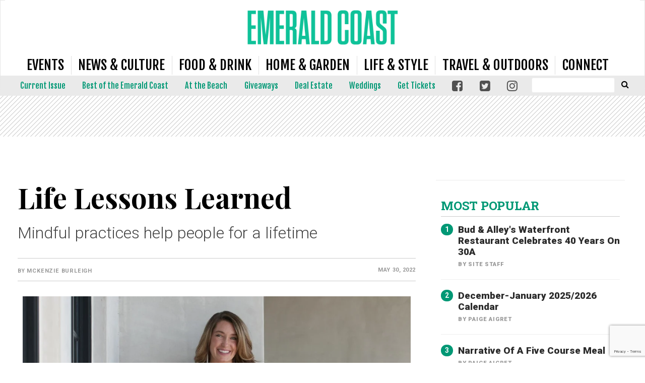

--- FILE ---
content_type: text/html; charset=UTF-8
request_url: https://www.emeraldcoastmagazine.com/life-lessons-learned/
body_size: 30699
content:
<!doctype html>

<!--[if lt IE 7]><html lang="en-US" class="no-js lt-ie9 lt-ie8 lt-ie7"><![endif]-->
<!--[if (IE 7)&!(IEMobile)]><html lang="en-US" class="no-js lt-ie9 lt-ie8"><![endif]-->
<!--[if (IE 8)&!(IEMobile)]><html lang="en-US" class="no-js lt-ie9"><![endif]-->
<!--[if gt IE 8]><!--> <html lang="en-US" class="no-js"><!--<![endif]-->

	<head>
		<meta charset="utf-8">

				<meta http-equiv="X-UA-Compatible" content="IE=edge">

		<title>Life Lessons Learned - Emerald Coast Magazine</title>

				<meta name="HandheldFriendly" content="True">
		<meta name="MobileOptimized" content="320">
		<meta name="viewport" content="width=device-width, initial-scale=1"/>

				<link rel="icon" href="https://wpcdn.us-midwest-1.vip.tn-cloud.net/www.emeraldcoastmagazine.com/content/uploads/2018/12/EC-favicon-48.png">
		<link rel="apple-touch-icon" href="https://wpcdn.us-midwest-1.vip.tn-cloud.net/www.emeraldcoastmagazine.com/content/uploads/2018/12/EC-favicon-180.png">
		<!--[if IE]>
			<link rel="shortcut icon" href="https://wpcdn.us-midwest-1.vip.tn-cloud.net/www.emeraldcoastmagazine.com/content/uploads/2018/12/EC-favicon-48.png/favicon.ico">
		<![endif]-->

		<meta name="msapplication-TileColor" content="#f01d4f">
		<meta name="msapplication-TileImage" content="https://wpcdn.us-midwest-1.vip.tn-cloud.net/www.emeraldcoastmagazine.com/content/themes/gtxcel/library/images/win8-tile-icon.png">
		<meta name="theme-color" content="#121212">

		<link href="//maxcdn.bootstrapcdn.com/font-awesome/4.7.0/css/font-awesome.min.css" rel="stylesheet"> <!-- Font Awesome Glyphicons -->
		<link rel="pingback" href="https://www.emeraldcoastmagazine.com/xmlrpc.php">

		
	<script type="text/javascript">
		if(typeof ad_slots_refresh =='undefined'){
			var ad_slots_refresh = new Array();
		}
		if(typeof gtx_ads_conf =='undefined'){
			var gtx_ads_conf = {};
			gtx_ads_conf.targetMap = {};
			gtx_ads_conf.ads = [];
			gtx_ads_conf.lazy = [];
			gtx_ads_conf.templates = {};
		}
		if(typeof googletag =='undefined'){
			var googletag = googletag || {};
			googletag.cmd = googletag.cmd || [];
		}
		gtx_ads_conf.fulltarget = "post-template-default single single-post postid-33859 single-format-standard postname-life-lessons-learned term-category-assoc-pub-letter wpb-js-composer js-comp-ver-6.10.0 vc_responsive";
		gtx_ads_conf.targetMap.url = "/life-lessons-learned/";
		gtx_ads_conf.targetMap.post = "33859";
		gtx_ads_conf.targetMap.category = ["assoc-pub-letter"];
		gtx_ads_conf.templates = {
			parallax: 'https://wpcdn.us-midwest-1.vip.tn-cloud.net/www.emeraldcoastmagazine.com/content/plugins/gtx-ad-manager/templates/parallax.js',
			reveal: 'https://wpcdn.us-midwest-1.vip.tn-cloud.net/www.emeraldcoastmagazine.com/content/plugins/gtx-ad-manager/templates/reveal.js',
            roller: 'https://wpcdn.us-midwest-1.vip.tn-cloud.net/www.emeraldcoastmagazine.com/content/plugins/gtx-ad-manager/templates/roller.js'
		};
	</script>
	<meta name='robots' content='index, follow, max-image-preview:large, max-snippet:-1, max-video-preview:-1' />
<script>
		window.dataLayer = [{"townnews.product.software":"RAYOS","townnews.product.version":"1.21.2","rayos.customer.ua":"UA-36271661-29","rayos.customer.ga4":"G-JGCGWTWXH1","rayos.post.id":33859,"rayos.post.type":"post","rayos.post.title":"Life Lessons Learned","rayos.post.author_name":["McKenzie Burleigh"],"rayos.post.primary_category":"Associate Publisher's Letter","rayos.post.all_categories":["Associate Publisher's Letter"],"rayos.issues.magazine_name":"Emerald Coast Magazine","rayos.issues.issue_name":"June-July 2022","rayos.gallery.included":"No","rayos.video.included":"No","rayos.elections.widget_included":"No"}];
	</script><!-- Google Tag Manager -->
		<script>(function(w,d,s,l,i){w[l]=w[l]||[];w[l].push({'gtm.start':
		new Date().getTime(),event:'gtm.js'});var f=d.getElementsByTagName(s)[0],
		j=d.createElement(s),dl=l!='dataLayer'?'&l='+l:'';j.async=true;j.src=
		'https://www.googletagmanager.com/gtm.js?id='+i+dl;f.parentNode.insertBefore(j,f);
		})(window,document,'script','dataLayer','GTM-PDQV3N');</script>
		<!-- End Google Tag Manager -->
		<!-- Google Tag Manager -->
			<script>(function(w,d,s,l,i){w[l]=w[l]||[];w[l].push({'gtm.start':
			new Date().getTime(),event:'gtm.js'});var f=d.getElementsByTagName(s)[0],
			j=d.createElement(s),dl=l!='dataLayer'?'&l='+l:'';j.async=true;j.src=
			'https://www.googletagmanager.com/gtm.js?id='+i+dl;f.parentNode.insertBefore(j,f);
			})(window,document,'script','dataLayer','GTM-P252SRR3');</script>
			<!-- End Google Tag Manager -->
			
	<!-- This site is optimized with the Yoast SEO plugin v21.4 - https://yoast.com/wordpress/plugins/seo/ -->
	<link rel="canonical" href="https://www.emeraldcoastmagazine.com/life-lessons-learned/" />
	<meta property="og:locale" content="en_US" />
	<meta property="og:type" content="article" />
	<meta property="og:title" content="Life Lessons Learned - Emerald Coast Magazine" />
	<meta property="og:description" content="Mindful practices help people for a lifetime" />
	<meta property="og:url" content="https://www.emeraldcoastmagazine.com/life-lessons-learned/" />
	<meta property="og:site_name" content="Emerald Coast Magazine" />
	<meta property="article:published_time" content="2022-05-31T03:59:23+00:00" />
	<meta property="article:modified_time" content="2022-05-24T15:29:23+00:00" />
	<meta property="og:image" content="https://wpcdn.us-midwest-1.vip.tn-cloud.net/www.emeraldcoastmagazine.com/content/uploads/2022/05/g/d/emerald-coast-sean-murphy-photo-kenzie-0421138799-e1653406155902.jpg" />
	<meta property="og:image:width" content="2000" />
	<meta property="og:image:height" content="1837" />
	<meta property="og:image:type" content="image/jpeg" />
	<meta name="author" content="McKenzie Burleigh" />
	<meta name="twitter:card" content="summary_large_image" />
	<meta name="twitter:label1" content="Written by" />
	<meta name="twitter:data1" content="McKenzie Burleigh" />
	<meta name="twitter:label2" content="Est. reading time" />
	<meta name="twitter:data2" content="2 minutes" />
	<script type="application/ld+json" class="yoast-schema-graph">{"@context":"https://schema.org","@graph":[{"@type":"Article","@id":"https://www.emeraldcoastmagazine.com/life-lessons-learned/#article","isPartOf":{"@id":"https://www.emeraldcoastmagazine.com/life-lessons-learned/"},"author":{"name":"McKenzie Burleigh","@id":"https://www.emeraldcoastmagazine.com/#/schema/person/52b81c04ece4c1c447935850e2d7fe15"},"headline":"Life Lessons Learned","datePublished":"2022-05-31T03:59:23+00:00","dateModified":"2022-05-24T15:29:23+00:00","mainEntityOfPage":{"@id":"https://www.emeraldcoastmagazine.com/life-lessons-learned/"},"wordCount":472,"commentCount":0,"publisher":{"@id":"https://www.emeraldcoastmagazine.com/#organization"},"image":{"@id":"https://www.emeraldcoastmagazine.com/life-lessons-learned/#primaryimage"},"thumbnailUrl":"https://wpcdn.us-midwest-1.vip.tn-cloud.net/www.emeraldcoastmagazine.com/content/uploads/2022/05/g/d/emerald-coast-sean-murphy-photo-kenzie-0421138799-e1653406155902.jpg","articleSection":["Associate Publisher's Letter"],"inLanguage":"en-US","potentialAction":[{"@type":"CommentAction","name":"Comment","target":["https://www.emeraldcoastmagazine.com/life-lessons-learned/#respond"]}]},{"@type":"WebPage","@id":"https://www.emeraldcoastmagazine.com/life-lessons-learned/","url":"https://www.emeraldcoastmagazine.com/life-lessons-learned/","name":"Life Lessons Learned - Emerald Coast Magazine","isPartOf":{"@id":"https://www.emeraldcoastmagazine.com/#website"},"primaryImageOfPage":{"@id":"https://www.emeraldcoastmagazine.com/life-lessons-learned/#primaryimage"},"image":{"@id":"https://www.emeraldcoastmagazine.com/life-lessons-learned/#primaryimage"},"thumbnailUrl":"https://wpcdn.us-midwest-1.vip.tn-cloud.net/www.emeraldcoastmagazine.com/content/uploads/2022/05/g/d/emerald-coast-sean-murphy-photo-kenzie-0421138799-e1653406155902.jpg","datePublished":"2022-05-31T03:59:23+00:00","dateModified":"2022-05-24T15:29:23+00:00","inLanguage":"en-US","potentialAction":[{"@type":"ReadAction","target":["https://www.emeraldcoastmagazine.com/life-lessons-learned/"]}]},{"@type":"ImageObject","inLanguage":"en-US","@id":"https://www.emeraldcoastmagazine.com/life-lessons-learned/#primaryimage","url":"https://wpcdn.us-midwest-1.vip.tn-cloud.net/www.emeraldcoastmagazine.com/content/uploads/2022/05/g/d/emerald-coast-sean-murphy-photo-kenzie-0421138799-e1653406155902.jpg","contentUrl":"https://wpcdn.us-midwest-1.vip.tn-cloud.net/www.emeraldcoastmagazine.com/content/uploads/2022/05/g/d/emerald-coast-sean-murphy-photo-kenzie-0421138799-e1653406155902.jpg","width":2000,"height":1837,"caption":"Photo by Sean Murphy / RPI File Photo"},{"@type":"WebSite","@id":"https://www.emeraldcoastmagazine.com/#website","url":"https://www.emeraldcoastmagazine.com/","name":"Emerald Coast Magazine","description":"Event, Food and Culture coverage of the Emerald Coast area.","publisher":{"@id":"https://www.emeraldcoastmagazine.com/#organization"},"potentialAction":[{"@type":"SearchAction","target":{"@type":"EntryPoint","urlTemplate":"https://www.emeraldcoastmagazine.com/?s={search_term_string}"},"query-input":"required name=search_term_string"}],"inLanguage":"en-US"},{"@type":"Organization","@id":"https://www.emeraldcoastmagazine.com/#organization","name":"Emerald Coast Magazine","url":"https://www.emeraldcoastmagazine.com/","logo":{"@type":"ImageObject","inLanguage":"en-US","@id":"https://www.emeraldcoastmagazine.com/#/schema/logo/image/","url":"https://www.emeraldcoastmagazine.com/content/uploads/2017/11/ErskksVZ_400x400.jpg","contentUrl":"https://www.emeraldcoastmagazine.com/content/uploads/2017/11/ErskksVZ_400x400.jpg","width":400,"height":400,"caption":"Emerald Coast Magazine"},"image":{"@id":"https://www.emeraldcoastmagazine.com/#/schema/logo/image/"}},{"@type":"Person","@id":"https://www.emeraldcoastmagazine.com/#/schema/person/52b81c04ece4c1c447935850e2d7fe15","name":"McKenzie Burleigh","image":{"@type":"ImageObject","inLanguage":"en-US","@id":"https://www.emeraldcoastmagazine.com/#/schema/person/image/","url":"https://secure.gravatar.com/avatar/75a96b1ed0a6f5cb6979f7e87ee8ff09?s=96&d=mm&r=g","contentUrl":"https://secure.gravatar.com/avatar/75a96b1ed0a6f5cb6979f7e87ee8ff09?s=96&d=mm&r=g","caption":"McKenzie Burleigh"},"url":"https://www.emeraldcoastmagazine.com/author/mckenzie-burleigh/"}]}</script>
	<!-- / Yoast SEO plugin. -->


<link rel='dns-prefetch' href='//wpcdn.us-midwest-1.vip.tn-cloud.net' />
<link rel='dns-prefetch' href='//cdn.broadstreetads.com' />
<link rel='dns-prefetch' href='//maps.googleapis.com' />
<link rel='dns-prefetch' href='//www.google.com' />
<link rel='dns-prefetch' href='//fonts.googleapis.com' />
<link rel="alternate" type="application/rss+xml" title="Emerald Coast Magazine &raquo; Feed" href="https://www.emeraldcoastmagazine.com/feed/" />
<link rel="alternate" type="application/rss+xml" title="Emerald Coast Magazine &raquo; Comments Feed" href="https://www.emeraldcoastmagazine.com/comments/feed/" />
<link rel="alternate" type="application/rss+xml" title="Emerald Coast Magazine &raquo; Life Lessons Learned Comments Feed" href="https://www.emeraldcoastmagazine.com/life-lessons-learned/feed/" />
<script type="text/javascript">
/* <![CDATA[ */
window._wpemojiSettings = {"baseUrl":"https:\/\/s.w.org\/images\/core\/emoji\/14.0.0\/72x72\/","ext":".png","svgUrl":"https:\/\/s.w.org\/images\/core\/emoji\/14.0.0\/svg\/","svgExt":".svg","source":{"concatemoji":"https:\/\/www.emeraldcoastmagazine.com\/wp-includes\/js\/wp-emoji-release.min.js"}};
/*! This file is auto-generated */
!function(i,n){var o,s,e;function c(e){try{var t={supportTests:e,timestamp:(new Date).valueOf()};sessionStorage.setItem(o,JSON.stringify(t))}catch(e){}}function p(e,t,n){e.clearRect(0,0,e.canvas.width,e.canvas.height),e.fillText(t,0,0);var t=new Uint32Array(e.getImageData(0,0,e.canvas.width,e.canvas.height).data),r=(e.clearRect(0,0,e.canvas.width,e.canvas.height),e.fillText(n,0,0),new Uint32Array(e.getImageData(0,0,e.canvas.width,e.canvas.height).data));return t.every(function(e,t){return e===r[t]})}function u(e,t,n){switch(t){case"flag":return n(e,"\ud83c\udff3\ufe0f\u200d\u26a7\ufe0f","\ud83c\udff3\ufe0f\u200b\u26a7\ufe0f")?!1:!n(e,"\ud83c\uddfa\ud83c\uddf3","\ud83c\uddfa\u200b\ud83c\uddf3")&&!n(e,"\ud83c\udff4\udb40\udc67\udb40\udc62\udb40\udc65\udb40\udc6e\udb40\udc67\udb40\udc7f","\ud83c\udff4\u200b\udb40\udc67\u200b\udb40\udc62\u200b\udb40\udc65\u200b\udb40\udc6e\u200b\udb40\udc67\u200b\udb40\udc7f");case"emoji":return!n(e,"\ud83e\udef1\ud83c\udffb\u200d\ud83e\udef2\ud83c\udfff","\ud83e\udef1\ud83c\udffb\u200b\ud83e\udef2\ud83c\udfff")}return!1}function f(e,t,n){var r="undefined"!=typeof WorkerGlobalScope&&self instanceof WorkerGlobalScope?new OffscreenCanvas(300,150):i.createElement("canvas"),a=r.getContext("2d",{willReadFrequently:!0}),o=(a.textBaseline="top",a.font="600 32px Arial",{});return e.forEach(function(e){o[e]=t(a,e,n)}),o}function t(e){var t=i.createElement("script");t.src=e,t.defer=!0,i.head.appendChild(t)}"undefined"!=typeof Promise&&(o="wpEmojiSettingsSupports",s=["flag","emoji"],n.supports={everything:!0,everythingExceptFlag:!0},e=new Promise(function(e){i.addEventListener("DOMContentLoaded",e,{once:!0})}),new Promise(function(t){var n=function(){try{var e=JSON.parse(sessionStorage.getItem(o));if("object"==typeof e&&"number"==typeof e.timestamp&&(new Date).valueOf()<e.timestamp+604800&&"object"==typeof e.supportTests)return e.supportTests}catch(e){}return null}();if(!n){if("undefined"!=typeof Worker&&"undefined"!=typeof OffscreenCanvas&&"undefined"!=typeof URL&&URL.createObjectURL&&"undefined"!=typeof Blob)try{var e="postMessage("+f.toString()+"("+[JSON.stringify(s),u.toString(),p.toString()].join(",")+"));",r=new Blob([e],{type:"text/javascript"}),a=new Worker(URL.createObjectURL(r),{name:"wpTestEmojiSupports"});return void(a.onmessage=function(e){c(n=e.data),a.terminate(),t(n)})}catch(e){}c(n=f(s,u,p))}t(n)}).then(function(e){for(var t in e)n.supports[t]=e[t],n.supports.everything=n.supports.everything&&n.supports[t],"flag"!==t&&(n.supports.everythingExceptFlag=n.supports.everythingExceptFlag&&n.supports[t]);n.supports.everythingExceptFlag=n.supports.everythingExceptFlag&&!n.supports.flag,n.DOMReady=!1,n.readyCallback=function(){n.DOMReady=!0}}).then(function(){return e}).then(function(){var e;n.supports.everything||(n.readyCallback(),(e=n.source||{}).concatemoji?t(e.concatemoji):e.wpemoji&&e.twemoji&&(t(e.twemoji),t(e.wpemoji)))}))}((window,document),window._wpemojiSettings);
/* ]]> */
</script>
<link rel='stylesheet' id='bootstrap-css-css' href='https://wpcdn.us-midwest-1.vip.tn-cloud.net/www.emeraldcoastmagazine.com/content/themes/gtxcel/library/css/bootstrap/bootstrap.css' type='text/css' media='all' />
<link rel='stylesheet' id='bones-stylesheet-css' href='https://wpcdn.us-midwest-1.vip.tn-cloud.net/www.emeraldcoastmagazine.com/content/themes/gtxcel/library/css/style.css?ver=1765321969' type='text/css' media='all' />
<!--[if lt IE 9]>
<link rel='stylesheet' id='bones-ie-only-css' href='https://wpcdn.us-midwest-1.vip.tn-cloud.net/www.emeraldcoastmagazine.com/content/themes/gtxcel/library/css/ie.css' type='text/css' media='all' />
<![endif]-->
<link rel='stylesheet' id='list-grid-css' href='https://wpcdn.us-midwest-1.vip.tn-cloud.net/www.emeraldcoastmagazine.com/content/themes/gtxcel/library/css/grid.css?ver=1.11.0' type='text/css' media='all' />
<style id='wp-emoji-styles-inline-css' type='text/css'>

	img.wp-smiley, img.emoji {
		display: inline !important;
		border: none !important;
		box-shadow: none !important;
		height: 1em !important;
		width: 1em !important;
		margin: 0 0.07em !important;
		vertical-align: -0.1em !important;
		background: none !important;
		padding: 0 !important;
	}
</style>
<link rel='stylesheet' id='wp-block-library-css' href='https://www.emeraldcoastmagazine.com/wp-includes/css/dist/block-library/style.min.css' type='text/css' media='all' />
<style id='classic-theme-styles-inline-css' type='text/css'>
/*! This file is auto-generated */
.wp-block-button__link{color:#fff;background-color:#32373c;border-radius:9999px;box-shadow:none;text-decoration:none;padding:calc(.667em + 2px) calc(1.333em + 2px);font-size:1.125em}.wp-block-file__button{background:#32373c;color:#fff;text-decoration:none}
</style>
<style id='global-styles-inline-css' type='text/css'>
body{--wp--preset--color--black: #000000;--wp--preset--color--cyan-bluish-gray: #abb8c3;--wp--preset--color--white: #ffffff;--wp--preset--color--pale-pink: #f78da7;--wp--preset--color--vivid-red: #cf2e2e;--wp--preset--color--luminous-vivid-orange: #ff6900;--wp--preset--color--luminous-vivid-amber: #fcb900;--wp--preset--color--light-green-cyan: #7bdcb5;--wp--preset--color--vivid-green-cyan: #00d084;--wp--preset--color--pale-cyan-blue: #8ed1fc;--wp--preset--color--vivid-cyan-blue: #0693e3;--wp--preset--color--vivid-purple: #9b51e0;--wp--preset--gradient--vivid-cyan-blue-to-vivid-purple: linear-gradient(135deg,rgba(6,147,227,1) 0%,rgb(155,81,224) 100%);--wp--preset--gradient--light-green-cyan-to-vivid-green-cyan: linear-gradient(135deg,rgb(122,220,180) 0%,rgb(0,208,130) 100%);--wp--preset--gradient--luminous-vivid-amber-to-luminous-vivid-orange: linear-gradient(135deg,rgba(252,185,0,1) 0%,rgba(255,105,0,1) 100%);--wp--preset--gradient--luminous-vivid-orange-to-vivid-red: linear-gradient(135deg,rgba(255,105,0,1) 0%,rgb(207,46,46) 100%);--wp--preset--gradient--very-light-gray-to-cyan-bluish-gray: linear-gradient(135deg,rgb(238,238,238) 0%,rgb(169,184,195) 100%);--wp--preset--gradient--cool-to-warm-spectrum: linear-gradient(135deg,rgb(74,234,220) 0%,rgb(151,120,209) 20%,rgb(207,42,186) 40%,rgb(238,44,130) 60%,rgb(251,105,98) 80%,rgb(254,248,76) 100%);--wp--preset--gradient--blush-light-purple: linear-gradient(135deg,rgb(255,206,236) 0%,rgb(152,150,240) 100%);--wp--preset--gradient--blush-bordeaux: linear-gradient(135deg,rgb(254,205,165) 0%,rgb(254,45,45) 50%,rgb(107,0,62) 100%);--wp--preset--gradient--luminous-dusk: linear-gradient(135deg,rgb(255,203,112) 0%,rgb(199,81,192) 50%,rgb(65,88,208) 100%);--wp--preset--gradient--pale-ocean: linear-gradient(135deg,rgb(255,245,203) 0%,rgb(182,227,212) 50%,rgb(51,167,181) 100%);--wp--preset--gradient--electric-grass: linear-gradient(135deg,rgb(202,248,128) 0%,rgb(113,206,126) 100%);--wp--preset--gradient--midnight: linear-gradient(135deg,rgb(2,3,129) 0%,rgb(40,116,252) 100%);--wp--preset--font-size--small: 13px;--wp--preset--font-size--medium: 20px;--wp--preset--font-size--large: 36px;--wp--preset--font-size--x-large: 42px;--wp--preset--spacing--20: 0.44rem;--wp--preset--spacing--30: 0.67rem;--wp--preset--spacing--40: 1rem;--wp--preset--spacing--50: 1.5rem;--wp--preset--spacing--60: 2.25rem;--wp--preset--spacing--70: 3.38rem;--wp--preset--spacing--80: 5.06rem;--wp--preset--shadow--natural: 6px 6px 9px rgba(0, 0, 0, 0.2);--wp--preset--shadow--deep: 12px 12px 50px rgba(0, 0, 0, 0.4);--wp--preset--shadow--sharp: 6px 6px 0px rgba(0, 0, 0, 0.2);--wp--preset--shadow--outlined: 6px 6px 0px -3px rgba(255, 255, 255, 1), 6px 6px rgba(0, 0, 0, 1);--wp--preset--shadow--crisp: 6px 6px 0px rgba(0, 0, 0, 1);}:where(.is-layout-flex){gap: 0.5em;}:where(.is-layout-grid){gap: 0.5em;}body .is-layout-flow > .alignleft{float: left;margin-inline-start: 0;margin-inline-end: 2em;}body .is-layout-flow > .alignright{float: right;margin-inline-start: 2em;margin-inline-end: 0;}body .is-layout-flow > .aligncenter{margin-left: auto !important;margin-right: auto !important;}body .is-layout-constrained > .alignleft{float: left;margin-inline-start: 0;margin-inline-end: 2em;}body .is-layout-constrained > .alignright{float: right;margin-inline-start: 2em;margin-inline-end: 0;}body .is-layout-constrained > .aligncenter{margin-left: auto !important;margin-right: auto !important;}body .is-layout-constrained > :where(:not(.alignleft):not(.alignright):not(.alignfull)){max-width: var(--wp--style--global--content-size);margin-left: auto !important;margin-right: auto !important;}body .is-layout-constrained > .alignwide{max-width: var(--wp--style--global--wide-size);}body .is-layout-flex{display: flex;}body .is-layout-flex{flex-wrap: wrap;align-items: center;}body .is-layout-flex > *{margin: 0;}body .is-layout-grid{display: grid;}body .is-layout-grid > *{margin: 0;}:where(.wp-block-columns.is-layout-flex){gap: 2em;}:where(.wp-block-columns.is-layout-grid){gap: 2em;}:where(.wp-block-post-template.is-layout-flex){gap: 1.25em;}:where(.wp-block-post-template.is-layout-grid){gap: 1.25em;}.has-black-color{color: var(--wp--preset--color--black) !important;}.has-cyan-bluish-gray-color{color: var(--wp--preset--color--cyan-bluish-gray) !important;}.has-white-color{color: var(--wp--preset--color--white) !important;}.has-pale-pink-color{color: var(--wp--preset--color--pale-pink) !important;}.has-vivid-red-color{color: var(--wp--preset--color--vivid-red) !important;}.has-luminous-vivid-orange-color{color: var(--wp--preset--color--luminous-vivid-orange) !important;}.has-luminous-vivid-amber-color{color: var(--wp--preset--color--luminous-vivid-amber) !important;}.has-light-green-cyan-color{color: var(--wp--preset--color--light-green-cyan) !important;}.has-vivid-green-cyan-color{color: var(--wp--preset--color--vivid-green-cyan) !important;}.has-pale-cyan-blue-color{color: var(--wp--preset--color--pale-cyan-blue) !important;}.has-vivid-cyan-blue-color{color: var(--wp--preset--color--vivid-cyan-blue) !important;}.has-vivid-purple-color{color: var(--wp--preset--color--vivid-purple) !important;}.has-black-background-color{background-color: var(--wp--preset--color--black) !important;}.has-cyan-bluish-gray-background-color{background-color: var(--wp--preset--color--cyan-bluish-gray) !important;}.has-white-background-color{background-color: var(--wp--preset--color--white) !important;}.has-pale-pink-background-color{background-color: var(--wp--preset--color--pale-pink) !important;}.has-vivid-red-background-color{background-color: var(--wp--preset--color--vivid-red) !important;}.has-luminous-vivid-orange-background-color{background-color: var(--wp--preset--color--luminous-vivid-orange) !important;}.has-luminous-vivid-amber-background-color{background-color: var(--wp--preset--color--luminous-vivid-amber) !important;}.has-light-green-cyan-background-color{background-color: var(--wp--preset--color--light-green-cyan) !important;}.has-vivid-green-cyan-background-color{background-color: var(--wp--preset--color--vivid-green-cyan) !important;}.has-pale-cyan-blue-background-color{background-color: var(--wp--preset--color--pale-cyan-blue) !important;}.has-vivid-cyan-blue-background-color{background-color: var(--wp--preset--color--vivid-cyan-blue) !important;}.has-vivid-purple-background-color{background-color: var(--wp--preset--color--vivid-purple) !important;}.has-black-border-color{border-color: var(--wp--preset--color--black) !important;}.has-cyan-bluish-gray-border-color{border-color: var(--wp--preset--color--cyan-bluish-gray) !important;}.has-white-border-color{border-color: var(--wp--preset--color--white) !important;}.has-pale-pink-border-color{border-color: var(--wp--preset--color--pale-pink) !important;}.has-vivid-red-border-color{border-color: var(--wp--preset--color--vivid-red) !important;}.has-luminous-vivid-orange-border-color{border-color: var(--wp--preset--color--luminous-vivid-orange) !important;}.has-luminous-vivid-amber-border-color{border-color: var(--wp--preset--color--luminous-vivid-amber) !important;}.has-light-green-cyan-border-color{border-color: var(--wp--preset--color--light-green-cyan) !important;}.has-vivid-green-cyan-border-color{border-color: var(--wp--preset--color--vivid-green-cyan) !important;}.has-pale-cyan-blue-border-color{border-color: var(--wp--preset--color--pale-cyan-blue) !important;}.has-vivid-cyan-blue-border-color{border-color: var(--wp--preset--color--vivid-cyan-blue) !important;}.has-vivid-purple-border-color{border-color: var(--wp--preset--color--vivid-purple) !important;}.has-vivid-cyan-blue-to-vivid-purple-gradient-background{background: var(--wp--preset--gradient--vivid-cyan-blue-to-vivid-purple) !important;}.has-light-green-cyan-to-vivid-green-cyan-gradient-background{background: var(--wp--preset--gradient--light-green-cyan-to-vivid-green-cyan) !important;}.has-luminous-vivid-amber-to-luminous-vivid-orange-gradient-background{background: var(--wp--preset--gradient--luminous-vivid-amber-to-luminous-vivid-orange) !important;}.has-luminous-vivid-orange-to-vivid-red-gradient-background{background: var(--wp--preset--gradient--luminous-vivid-orange-to-vivid-red) !important;}.has-very-light-gray-to-cyan-bluish-gray-gradient-background{background: var(--wp--preset--gradient--very-light-gray-to-cyan-bluish-gray) !important;}.has-cool-to-warm-spectrum-gradient-background{background: var(--wp--preset--gradient--cool-to-warm-spectrum) !important;}.has-blush-light-purple-gradient-background{background: var(--wp--preset--gradient--blush-light-purple) !important;}.has-blush-bordeaux-gradient-background{background: var(--wp--preset--gradient--blush-bordeaux) !important;}.has-luminous-dusk-gradient-background{background: var(--wp--preset--gradient--luminous-dusk) !important;}.has-pale-ocean-gradient-background{background: var(--wp--preset--gradient--pale-ocean) !important;}.has-electric-grass-gradient-background{background: var(--wp--preset--gradient--electric-grass) !important;}.has-midnight-gradient-background{background: var(--wp--preset--gradient--midnight) !important;}.has-small-font-size{font-size: var(--wp--preset--font-size--small) !important;}.has-medium-font-size{font-size: var(--wp--preset--font-size--medium) !important;}.has-large-font-size{font-size: var(--wp--preset--font-size--large) !important;}.has-x-large-font-size{font-size: var(--wp--preset--font-size--x-large) !important;}
.wp-block-navigation a:where(:not(.wp-element-button)){color: inherit;}
:where(.wp-block-post-template.is-layout-flex){gap: 1.25em;}:where(.wp-block-post-template.is-layout-grid){gap: 1.25em;}
:where(.wp-block-columns.is-layout-flex){gap: 2em;}:where(.wp-block-columns.is-layout-grid){gap: 2em;}
.wp-block-pullquote{font-size: 1.5em;line-height: 1.6;}
</style>
<link rel='stylesheet' id='gt-posts-slider-style-css' href='https://wpcdn.us-midwest-1.vip.tn-cloud.net/www.emeraldcoastmagazine.com/content/mu-plugins/gtxcel-plugin/vc_posts_slider/posts-slider.css?ver=1570550597' type='text/css' media='all' />
<link rel='stylesheet' id='flexslider-css' href='https://wpcdn.us-midwest-1.vip.tn-cloud.net/www.emeraldcoastmagazine.com/content/mu-plugins/js_composer/assets/lib/flexslider/flexslider.min.css?ver=6.10.0' type='text/css' media='all' />
<link rel='stylesheet' id='gt-flexslider-style-css' href='https://wpcdn.us-midwest-1.vip.tn-cloud.net/www.emeraldcoastmagazine.com/content/mu-plugins/gtxcel-plugin/vc_gallery/gt-flexslider.css?ver=1648237149' type='text/css' media='all' />
<link rel='stylesheet' id='prettyphoto-css' href='https://wpcdn.us-midwest-1.vip.tn-cloud.net/www.emeraldcoastmagazine.com/content/mu-plugins/js_composer/assets/lib/prettyphoto/css/prettyPhoto.min.css?ver=6.10.0' type='text/css' media='all' />
<link rel='stylesheet' id='rayos_alm_list_templates_style-css' href='https://wpcdn.us-midwest-1.vip.tn-cloud.net/www.emeraldcoastmagazine.com/content/mu-plugins/gtxcel-plugin/functionalities//css/rayos_alm_list_templates.css?ver=1667523778' type='text/css' media='all' />
<link rel='stylesheet' id='googlefonts-css' href='https://fonts.googleapis.com/css?family=Playfair+Display:400,700|Libre+Baskerville:400,700|Roboto:400,500,700,900|Fjalla+One:400&subset=latin' type='text/css' media='all' />
<link rel='stylesheet' id='geobase-style-css' href='https://wpcdn.us-midwest-1.vip.tn-cloud.net/www.emeraldcoastmagazine.com/content/plugins/geobase/geobase.css?ver=1679517292' type='text/css' media='all' />
<style id='geobase-style-inline-css' type='text/css'>

	article.geobase-post .geobase-content-wrapper {
		width: 100%;
		float: none;
	}
	article.geobase-post .thumb-wrap {
		width: 30%;
		float: Left;
		margin-right: 2%;	}
	
</style>
<link rel='stylesheet' id='geobase-prettyphoto-style-css' href='https://wpcdn.us-midwest-1.vip.tn-cloud.net/www.emeraldcoastmagazine.com/content/plugins/geobase/prettyphoto/css/prettyPhoto.css' type='text/css' media='all' />
<link rel='stylesheet' id='geobasemap-style-css' href='https://wpcdn.us-midwest-1.vip.tn-cloud.net/www.emeraldcoastmagazine.com/content/plugins/geobase/vc_geobasemap/vc_geobasemap.css?ver=1570550597' type='text/css' media='all' />
<link rel='stylesheet' id='directory-select2-css' href='https://wpcdn.us-midwest-1.vip.tn-cloud.net/www.emeraldcoastmagazine.com/content/plugins/geobase/vc_directory_filter/assets/select2/css/select2.css?ver=3.5.2' type='text/css' media='all' />
<link rel='stylesheet' id='custom-template-style-css' href='https://wpcdn.us-midwest-1.vip.tn-cloud.net/www.emeraldcoastmagazine.com/content/plugins/gt-custom-templates/custom-templates.css' type='text/css' media='all' />
<link rel='stylesheet' id='ad-manager-style-css' href='https://wpcdn.us-midwest-1.vip.tn-cloud.net/www.emeraldcoastmagazine.com/content/plugins/gtx-ad-manager/ad-manager.css?ver=1728932431' type='text/css' media='all' />
<link rel='stylesheet' id='bylines-style-css' href='https://wpcdn.us-midwest-1.vip.tn-cloud.net/www.emeraldcoastmagazine.com/content/plugins/gtx-author-bios/css/bylines.css?ver=1570550597' type='text/css' media='all' />
<link rel='stylesheet' id='gtxcelfimagescss-css' href='https://wpcdn.us-midwest-1.vip.tn-cloud.net/www.emeraldcoastmagazine.com/content/plugins/gtx-fimages/css/all.css?ver=1570550597' type='text/css' media='all' />
<link rel='stylesheet' id='lightbox-style-css' href='https://wpcdn.us-midwest-1.vip.tn-cloud.net/www.emeraldcoastmagazine.com/content/plugins/gtx-gallery/css/gtx-lightbox.css?ver=2018.3.20' type='text/css' media='all' />
<link rel='stylesheet' id='gtx-issues-style-css' href='https://wpcdn.us-midwest-1.vip.tn-cloud.net/www.emeraldcoastmagazine.com/content/plugins/gtx-issue-management/assets/gtx-issues.css?ver=2019.02.28' type='text/css' media='all' />
<link rel='stylesheet' id='gtx-oembed-style-css' href='https://wpcdn.us-midwest-1.vip.tn-cloud.net/www.emeraldcoastmagazine.com/content/plugins/gtx-oembed-extension/gtx-oembed.css?ver=1570550597' type='text/css' media='all' />
<link rel='stylesheet' id='author-bios-style-css' href='https://wpcdn.us-midwest-1.vip.tn-cloud.net/www.emeraldcoastmagazine.com/content/plugins/gtx-author-bios/css/author-bios.css' type='text/css' media='all' />
<link rel='stylesheet' id='parent-style-css' href='https://wpcdn.us-midwest-1.vip.tn-cloud.net/www.emeraldcoastmagazine.com/content/themes/gtxcel/style.css?ver=1664375579' type='text/css' media='all' />
<link rel='stylesheet' id='child-style-css' href='https://wpcdn.us-midwest-1.vip.tn-cloud.net/www.emeraldcoastmagazine.com/content/themes/emeraldcoast/style.css' type='text/css' media='all' />
<link rel='stylesheet' id='gtx-photo_control-css' href='https://www.emeraldcoastmagazine.com/style/638bc918e85d934af8c69cd2cd68f03f/photo_control/' type='text/css' media='all' />
<link rel='stylesheet' id='gtx-ad-css-css' href='https://www.emeraldcoastmagazine.com/style/638bc918e85d934af8c69cd2cd68f03f/ad-css/' type='text/css' media='all' />
<link rel='stylesheet' id='gtx-custom_css_post-css' href='https://www.emeraldcoastmagazine.com/style/638bc918e85d934af8c69cd2cd68f03f/custom_css_post/' type='text/css' media='all' />
<link rel='stylesheet' id='acf-repeater-style-css' href='https://wpcdn.us-midwest-1.vip.tn-cloud.net/www.emeraldcoastmagazine.com/content/themes/gtxcel/includes/acf_repeater_shortcode/acf_repeater_shortcode.css' type='text/css' media='all' />
<link rel='stylesheet' id='rayos-ssba-twitter-x-logo-css' href='https://wpcdn.us-midwest-1.vip.tn-cloud.net/www.emeraldcoastmagazine.com/content/themes/gtxcel/includes/ssba-twitter-update/x-logo-styles.css?ver=1702673046' type='text/css' media='all' />
<link rel='stylesheet' id='dashicons-css' href='https://www.emeraldcoastmagazine.com/wp-includes/css/dashicons.min.css' type='text/css' media='all' />
<link rel='stylesheet' id='acf-global-css' href='https://wpcdn.us-midwest-1.vip.tn-cloud.net/www.emeraldcoastmagazine.com/content/mu-plugins/advanced-custom-fields-pro/assets/build/css/acf-global.css?ver=6.0.3' type='text/css' media='all' />
<link rel='stylesheet' id='acf-input-css' href='https://wpcdn.us-midwest-1.vip.tn-cloud.net/www.emeraldcoastmagazine.com/content/mu-plugins/advanced-custom-fields-pro/assets/build/css/acf-input.css?ver=6.0.3' type='text/css' media='all' />
<link rel='stylesheet' id='acf-pro-input-css' href='https://wpcdn.us-midwest-1.vip.tn-cloud.net/www.emeraldcoastmagazine.com/content/mu-plugins/advanced-custom-fields-pro/assets/build/css/pro/acf-pro-input.css?ver=6.0.3' type='text/css' media='all' />
<link rel='stylesheet' id='acf-datepicker-css' href='https://wpcdn.us-midwest-1.vip.tn-cloud.net/www.emeraldcoastmagazine.com/content/mu-plugins/advanced-custom-fields-pro/assets/inc/datepicker/jquery-ui.min.css?ver=1.11.4' type='text/css' media='all' />
<link rel='stylesheet' id='acf-timepicker-css' href='https://wpcdn.us-midwest-1.vip.tn-cloud.net/www.emeraldcoastmagazine.com/content/mu-plugins/advanced-custom-fields-pro/assets/inc/timepicker/jquery-ui-timepicker-addon.min.css?ver=1.6.1' type='text/css' media='all' />
<link rel='stylesheet' id='wp-color-picker-css' href='https://www.emeraldcoastmagazine.com/wp-admin/css/color-picker.min.css' type='text/css' media='all' />
<link rel='stylesheet' id='dgwt-jg-style-css' href='https://wpcdn.us-midwest-1.vip.tn-cloud.net/www.emeraldcoastmagazine.com/content/plugins/gtx-gallery/justified-gallery/assets/css/style.min.css?ver=1.2.2' type='text/css' media='all' />
<link rel='stylesheet' id='dgwt-jg-photoswipe-css' href='https://wpcdn.us-midwest-1.vip.tn-cloud.net/www.emeraldcoastmagazine.com/content/plugins/gtx-gallery/justified-gallery/includes/Lightbox/Photoswipe/assets/photoswipe.css?ver=1.2.2' type='text/css' media='all' />
<link rel='stylesheet' id='dgwt-jg-photoswipe-skin-css' href='https://wpcdn.us-midwest-1.vip.tn-cloud.net/www.emeraldcoastmagazine.com/content/plugins/gtx-gallery/justified-gallery/includes/Lightbox/Photoswipe/assets/default-skin/default-skin.css?ver=1.2.2' type='text/css' media='all' />
<script type="text/javascript" src="https://www.emeraldcoastmagazine.com/wp-includes/js/jquery/jquery.min.js?ver=3.7.1" id="jquery-core-js"></script>
<script type="text/javascript" src="https://www.emeraldcoastmagazine.com/wp-includes/js/jquery/jquery-migrate.min.js?ver=3.4.1" id="jquery-migrate-js"></script>
<script type="text/javascript" src="https://wpcdn.us-midwest-1.vip.tn-cloud.net/www.emeraldcoastmagazine.com/content/themes/gtxcel/library/js/libs/modernizr.custom.min.js?ver=2.5.3" id="bones-modernizr-js"></script>
<script type="text/javascript" src="https://wpcdn.us-midwest-1.vip.tn-cloud.net/www.emeraldcoastmagazine.com/content/themes/gtxcel/library/js/gtxcel.js?ver=0.1" id="gtxcel-global-js"></script>
<script type="text/javascript" src="https://wpcdn.us-midwest-1.vip.tn-cloud.net/www.emeraldcoastmagazine.com/content/themes/gtxcel/library/js/mobile-nav.js?ver=0.1" id="mobile-nav-js"></script>
<script async data-cfasync='false' type="text/javascript" src="//cdn.broadstreetads.com/init-2.min.js?v=1.51.8" id="broadstreet-init-js"></script>
<script type="text/javascript" src="https://wpcdn.us-midwest-1.vip.tn-cloud.net/www.emeraldcoastmagazine.com/content/plugins/geobase/prettyphoto/js/jquery.prettyPhoto.js" id="geobase-prettyphoto-script-js"></script>
<script type="text/javascript" src="https://wpcdn.us-midwest-1.vip.tn-cloud.net/www.emeraldcoastmagazine.com/content/plugins/geobase/vc_directory_filter/assets/select2/js/select2.min.js?ver=3.5.2" id="directory-select2-js"></script>
<script type="text/javascript" id="directory-filter-js-extra">
/* <![CDATA[ */
var ajaxurl = "https:\/\/www.emeraldcoastmagazine.com\/wp-admin\/admin-ajax.php";
/* ]]> */
</script>
<script type="text/javascript" src="https://wpcdn.us-midwest-1.vip.tn-cloud.net/www.emeraldcoastmagazine.com/content/plugins/geobase/vc_directory_filter/directory-filter.js?ver=1599147537" id="directory-filter-js"></script>
<script type="text/javascript" id="ad-manager-script-js-extra">
/* <![CDATA[ */
var gtx_ad_man = {"ajaxurl":"https:\/\/www.emeraldcoastmagazine.com\/wp-admin\/admin-ajax.php","lazy_loading_ads":"","dfp_base_path":"\/217146817\/emeraldcoast\/","dfp_path":"\/217146817\/emeraldcoast\/assoc-pub-letter","show_lightbox_ads":null,"lightbox_ad_width":null,"lightbox_ad_height":null,"a9_enabled":"","aps_pubid":null};
/* ]]> */
</script>
<script type="text/javascript" src="https://wpcdn.us-midwest-1.vip.tn-cloud.net/www.emeraldcoastmagazine.com/content/plugins/gtx-ad-manager/ad-manager.js?ver=1728933956" id="ad-manager-script-js"></script>
<script type="text/javascript" id="lightbox-script-js-extra">
/* <![CDATA[ */
var lightboxSettings = {"show_ads":"1","dfp_path":"\/217146817\/emeraldcoast\/assoc-pub-letter","slot_name":"lightbox_ad","post_title":"Life Lessons Learned","post_type":"post","post_id":"33859","post_cats":"Associate Publisher's Letter","author":"McKenzie Burleigh"};
/* ]]> */
</script>
<script type="text/javascript" src="https://wpcdn.us-midwest-1.vip.tn-cloud.net/www.emeraldcoastmagazine.com/content/plugins/gtx-gallery/js/gtx-lightbox.js?ver=2018.3.20" id="lightbox-script-js"></script>
<script type="text/javascript" src="https://wpcdn.us-midwest-1.vip.tn-cloud.net/www.emeraldcoastmagazine.com/content/themes/gtxcel/includes/acf_repeater_shortcode/acf_repeater_shortcode.js" id="acf-repeater-script-js"></script>
<script type="text/javascript" src="https://www.emeraldcoastmagazine.com/wp-includes/js/jquery/ui/core.min.js?ver=1.13.2" id="jquery-ui-core-js"></script>
<script type="text/javascript" src="https://www.emeraldcoastmagazine.com/wp-includes/js/jquery/ui/mouse.min.js?ver=1.13.2" id="jquery-ui-mouse-js"></script>
<script type="text/javascript" src="https://www.emeraldcoastmagazine.com/wp-includes/js/jquery/ui/sortable.min.js?ver=1.13.2" id="jquery-ui-sortable-js"></script>
<script type="text/javascript" src="https://www.emeraldcoastmagazine.com/wp-includes/js/jquery/ui/resizable.min.js?ver=1.13.2" id="jquery-ui-resizable-js"></script>
<script type="text/javascript" src="https://wpcdn.us-midwest-1.vip.tn-cloud.net/www.emeraldcoastmagazine.com/content/mu-plugins/advanced-custom-fields-pro/assets/build/js/acf.min.js?ver=6.0.3" id="acf-js"></script>
<script type="text/javascript" src="https://wpcdn.us-midwest-1.vip.tn-cloud.net/www.emeraldcoastmagazine.com/content/mu-plugins/advanced-custom-fields-pro/assets/build/js/acf-input.min.js?ver=6.0.3" id="acf-input-js"></script>
<script type="text/javascript" src="https://wpcdn.us-midwest-1.vip.tn-cloud.net/www.emeraldcoastmagazine.com/content/mu-plugins/advanced-custom-fields-pro/assets/build/js/pro/acf-pro-input.min.js?ver=6.0.3" id="acf-pro-input-js"></script>
<script type="text/javascript" src="https://www.emeraldcoastmagazine.com/wp-includes/js/jquery/ui/datepicker.min.js?ver=1.13.2" id="jquery-ui-datepicker-js"></script>
<script type="text/javascript" id="jquery-ui-datepicker-js-after">
/* <![CDATA[ */
jQuery(function(jQuery){jQuery.datepicker.setDefaults({"closeText":"Close","currentText":"Today","monthNames":["January","February","March","April","May","June","July","August","September","October","November","December"],"monthNamesShort":["Jan","Feb","Mar","Apr","May","Jun","Jul","Aug","Sep","Oct","Nov","Dec"],"nextText":"Next","prevText":"Previous","dayNames":["Sunday","Monday","Tuesday","Wednesday","Thursday","Friday","Saturday"],"dayNamesShort":["Sun","Mon","Tue","Wed","Thu","Fri","Sat"],"dayNamesMin":["S","M","T","W","T","F","S"],"dateFormat":"MM d, yy","firstDay":1,"isRTL":false});});
/* ]]> */
</script>
<script type="text/javascript" src="https://wpcdn.us-midwest-1.vip.tn-cloud.net/www.emeraldcoastmagazine.com/content/mu-plugins/advanced-custom-fields-pro/assets/inc/timepicker/jquery-ui-timepicker-addon.min.js?ver=1.6.1" id="acf-timepicker-js"></script>
<script type="text/javascript" src="https://www.emeraldcoastmagazine.com/wp-includes/js/jquery/ui/draggable.min.js?ver=1.13.2" id="jquery-ui-draggable-js"></script>
<script type="text/javascript" src="https://www.emeraldcoastmagazine.com/wp-includes/js/jquery/ui/slider.min.js?ver=1.13.2" id="jquery-ui-slider-js"></script>
<script type="text/javascript" src="https://www.emeraldcoastmagazine.com/wp-includes/js/jquery/jquery.ui.touch-punch.js?ver=0.2.2" id="jquery-touch-punch-js"></script>
<script type="text/javascript" src="https://www.emeraldcoastmagazine.com/wp-admin/js/iris.min.js?ver=1.0.7" id="iris-js"></script>
<script type="text/javascript" src="https://www.emeraldcoastmagazine.com/wp-includes/js/dist/vendor/wp-polyfill-inert.min.js?ver=3.1.2" id="wp-polyfill-inert-js"></script>
<script type="text/javascript" src="https://www.emeraldcoastmagazine.com/wp-includes/js/dist/vendor/regenerator-runtime.min.js?ver=0.14.0" id="regenerator-runtime-js"></script>
<script type="text/javascript" src="https://www.emeraldcoastmagazine.com/wp-includes/js/dist/vendor/wp-polyfill.min.js?ver=3.15.0" id="wp-polyfill-js"></script>
<script type="text/javascript" src="https://www.emeraldcoastmagazine.com/wp-includes/js/dist/hooks.min.js?ver=c6aec9a8d4e5a5d543a1" id="wp-hooks-js"></script>
<script type="text/javascript" src="https://www.emeraldcoastmagazine.com/wp-includes/js/dist/i18n.min.js?ver=7701b0c3857f914212ef" id="wp-i18n-js"></script>
<script type="text/javascript" id="wp-i18n-js-after">
/* <![CDATA[ */
wp.i18n.setLocaleData( { 'text direction\u0004ltr': [ 'ltr' ] } );
/* ]]> */
</script>
<script type="text/javascript" src="https://www.emeraldcoastmagazine.com/wp-admin/js/color-picker.min.js" id="wp-color-picker-js"></script>
<script type="text/javascript" src="https://wpcdn.us-midwest-1.vip.tn-cloud.net/www.emeraldcoastmagazine.com/content/mu-plugins/advanced-custom-fields-pro/assets/inc/color-picker-alpha/wp-color-picker-alpha.js?ver=3.0.0" id="acf-color-picker-alpha-js"></script>
<script type="text/javascript" src="https://wpcdn.us-midwest-1.vip.tn-cloud.net/www.emeraldcoastmagazine.com/content/mu-plugins/acf-recaptcha/js/input.js" id="acf-input-recaptcha-js"></script>
<script type="text/javascript" src="https://www.google.com/recaptcha/api.js" id="recaptcha-api-js"></script>
<link rel="https://api.w.org/" href="https://www.emeraldcoastmagazine.com/wp-json/" /><link rel="alternate" type="application/json" href="https://www.emeraldcoastmagazine.com/wp-json/wp/v2/posts/33859" /><link rel='shortlink' href='https://www.emeraldcoastmagazine.com/?p=33859' />
<link rel="alternate" type="application/json+oembed" href="https://www.emeraldcoastmagazine.com/wp-json/oembed/1.0/embed?url=https%3A%2F%2Fwww.emeraldcoastmagazine.com%2Flife-lessons-learned%2F" />
<link rel="alternate" type="text/xml+oembed" href="https://www.emeraldcoastmagazine.com/wp-json/oembed/1.0/embed?url=https%3A%2F%2Fwww.emeraldcoastmagazine.com%2Flife-lessons-learned%2F&#038;format=xml" />
	<script type="text/javascript">
		var user_logged_in = 0;
		var logout_url = 'https://www.emeraldcoastmagazine.com/wp-login.php?action=logout&amp;_wpnonce=fce08e5d58';
	</script>
						<style type="text/css" media="screen">
			.loggedin {
				display: none;
			}
			.loggedout {
				display: block;
			}
			</style>
			<meta name="generator" content="Powered by WPBakery Page Builder - drag and drop page builder for WordPress."/>
<noscript><style> .wpb_animate_when_almost_visible { opacity: 1; }</style></noscript><script id="mcjs">!function(c,h,i,m,p){m=c.createElement(h),p=c.getElementsByTagName(h)[0],m.async=1,m.src=i,p.parentNode.insertBefore(m,p)}(document,"script","https://chimpstatic.com/mcjs-connected/js/users/8e8f3c246b96abf02351c581c/5044e7965b6377fc845a80946.js" target="_blank");</script>

<link href="https://fonts.googleapis.com/css?family=Nunito+Sans:200,300,300i,400|Playfair+Display:400,400i,700,700i|Roboto:100,300,400,500,700,900|Roboto+Condensed:300,400,700|Roboto+Slab:300,400,700|Fjalla+One" rel="stylesheet">

<script type="text/javascript"> var infolinks_pid = 3373345; var infolinks_wsid = 0; </script> <script type="text/javascript" src="//resources.infolinks.com/js/infolinks_main.js"></script>	</head>

<body class="post-template-default single single-post postid-33859 single-format-standard postname-life-lessons-learned term-category-assoc-pub-letter wpb-js-composer js-comp-ver-6.10.0 vc_responsive" itemscope itemtype="http://schema.org/WebPage">
	<script type='text/javascript' src='/shared-content/art/stats/common/tracker.js'></script>
	<script type='text/javascript'>
	<!--
	if (typeof(TNStats_Tracker) !== 'undefined' && typeof(TNTracker) === 'undefined') { TNTracker = new TNStats_Tracker('www.emeraldcoastmagazine.com'); TNTracker.trackPageView(); }
	// -->
	</script>
	
	<!-- Google Tag Manager (noscript) -->
		<noscript><iframe src="https://www.googletagmanager.com/ns.html?id=GTM-PDQV3N&amp;townnews.product.software=RAYOS&amp;townnews.product.version=1.21.2&amp;rayos.customer.ua=UA-36271661-29&amp;rayos.customer.ga4=G-JGCGWTWXH1&amp;rayos.post.id=33859&amp;rayos.post.type=post&amp;rayos.post.title=Life+Lessons+Learned&amp;rayos.post.author_name.0=McKenzie+Burleigh&amp;rayos.post.primary_category=Associate+Publisher%27s+Letter&amp;rayos.post.all_categories.0=Associate+Publisher%27s+Letter&amp;rayos.issues.magazine_name=Emerald+Coast+Magazine&amp;rayos.issues.issue_name=June-July+2022&amp;rayos.gallery.included=No&amp;rayos.video.included=No&amp;rayos.elections.widget_included=No&amp;rayos.client.noscript=Yes"
		height="0" width="0" style="display:none;visibility:hidden"></iframe></noscript>
		<!-- End Google Tag Manager (noscript) -->
		<!-- Google Tag Manager (noscript) -->
			<noscript><iframe src="https://www.googletagmanager.com/ns.html?id=GTM-P252SRR3&amp;townnews.product.software=RAYOS&amp;townnews.product.version=1.21.2&amp;rayos.customer.ua=UA-36271661-29&amp;rayos.customer.ga4=G-JGCGWTWXH1&amp;rayos.post.id=33859&amp;rayos.post.type=post&amp;rayos.post.title=Life+Lessons+Learned&amp;rayos.post.author_name.0=McKenzie+Burleigh&amp;rayos.post.primary_category=Associate+Publisher%27s+Letter&amp;rayos.post.all_categories.0=Associate+Publisher%27s+Letter&amp;rayos.issues.magazine_name=Emerald+Coast+Magazine&amp;rayos.issues.issue_name=June-July+2022&amp;rayos.gallery.included=No&amp;rayos.video.included=No&amp;rayos.elections.widget_included=No&amp;rayos.client.noscript=Yes"
			height="0" width="0" style="display:none;visibility:hidden"></iframe></noscript>
			<!-- End Google Tag Manager (noscript) -->
						<div class="menu-wrap">
			<p class="mobile-nav-title">Topics</p><div class="menu-side"><ul id="menu-topics" class="menu"><li id="menu-item-9963" class="menu-item menu-item-type-post_type menu-item-object-page menu-item-has-children menu-item-9963"><a href="https://www.emeraldcoastmagazine.com/area-events/" data-menu-title="topics" data-menu-count="20" data-menu-index="1" id="menu-item-link-9963">Events</a>
<ul class="sub-menu">
	<li id="menu-item-29955" class="menu-item menu-item-type-post_type menu-item-object-page menu-item-29955"><a href="https://www.emeraldcoastmagazine.com/local-events/" data-menu-title="topics" data-menu-count="20" data-menu-index="2" id="menu-item-link-29955">Calendar</a></li>
	<li id="menu-item-10021" class="menu-item menu-item-type-post_type menu-item-object-page menu-item-10021"><a href="https://www.emeraldcoastmagazine.com/bestofec/" data-menu-title="topics" data-menu-count="20" data-menu-index="3" id="menu-item-link-10021">Best of the Emerald Coast</a></li>
	<li id="menu-item-7956" class="menu-item menu-item-type-custom menu-item-object-custom menu-item-7956"><a href="http://850tix.com" data-menu-title="topics" data-menu-count="20" data-menu-index="4" id="menu-item-link-7956">Get Tickets</a></li>
</ul>
</li>
<li id="menu-item-9724" class="menu-item menu-item-type-post_type menu-item-object-page menu-item-9724"><a href="https://www.emeraldcoastmagazine.com/news-culture/" data-menu-title="topics" data-menu-count="20" data-menu-index="5" id="menu-item-link-9724">News &#038; Culture</a></li>
<li id="menu-item-9749" class="menu-item menu-item-type-post_type menu-item-object-page menu-item-has-children menu-item-9749"><a href="https://www.emeraldcoastmagazine.com/food-drink/" data-menu-title="topics" data-menu-count="20" data-menu-index="6" id="menu-item-link-9749">Food &#038; Drink</a>
<ul class="sub-menu">
	<li id="menu-item-10639" class="menu-item menu-item-type-post_type menu-item-object-page menu-item-10639"><a href="https://www.emeraldcoastmagazine.com/restaurants/" data-menu-title="topics" data-menu-count="20" data-menu-index="7" id="menu-item-link-10639">Restaurants</a></li>
</ul>
</li>
<li id="menu-item-9832" class="menu-item menu-item-type-post_type menu-item-object-page menu-item-9832"><a href="https://www.emeraldcoastmagazine.com/home-garden/" data-menu-title="topics" data-menu-count="20" data-menu-index="8" id="menu-item-link-9832">Home &#038; Garden</a></li>
<li id="menu-item-9846" class="menu-item menu-item-type-post_type menu-item-object-page menu-item-has-children menu-item-9846"><a href="https://www.emeraldcoastmagazine.com/life-style/" data-menu-title="topics" data-menu-count="20" data-menu-index="9" id="menu-item-link-9846">Life &#038; Style</a>
<ul class="sub-menu">
	<li id="menu-item-12564" class="menu-item menu-item-type-post_type menu-item-object-page menu-item-12564"><a href="https://www.emeraldcoastmagazine.com/sponsored-content/beauty-links/" data-menu-title="topics" data-menu-count="20" data-menu-index="10" id="menu-item-link-12564">Beauty Links</a></li>
</ul>
</li>
<li id="menu-item-9912" class="menu-item menu-item-type-post_type menu-item-object-page menu-item-has-children menu-item-9912"><a href="https://www.emeraldcoastmagazine.com/travel-outdoors/" data-menu-title="topics" data-menu-count="20" data-menu-index="11" id="menu-item-link-9912">Travel &#038; Outdoors</a>
<ul class="sub-menu">
	<li id="menu-item-44036" class="menu-item menu-item-type-post_type menu-item-object-page menu-item-44036"><a href="https://www.emeraldcoastmagazine.com/at-the-beach-digital-edition/" data-menu-title="topics" data-menu-count="20" data-menu-index="12" id="menu-item-link-44036">At the Beach</a></li>
</ul>
</li>
<li id="menu-item-7962" class="menu-item menu-item-type-custom menu-item-object-custom menu-item-has-children menu-item-7962"><a data-menu-title="topics" data-menu-count="20" data-menu-index="13" id="menu-item-link-7962">Connect</a>
<ul class="sub-menu">
	<li id="menu-item-11112" class="menu-item menu-item-type-post_type menu-item-object-page menu-item-11112"><a href="https://www.emeraldcoastmagazine.com/digital-edition/" data-menu-title="topics" data-menu-count="20" data-menu-index="14" id="menu-item-link-11112">Digital Edition</a></li>
	<li id="menu-item-17926" class="menu-item menu-item-type-post_type menu-item-object-page menu-item-17926"><a href="https://www.emeraldcoastmagazine.com/connect-with-us/" data-menu-title="topics" data-menu-count="20" data-menu-index="15" id="menu-item-link-17926">Subscribe</a></li>
	<li id="menu-item-11141" class="menu-item menu-item-type-post_type menu-item-object-page menu-item-11141"><a href="https://www.emeraldcoastmagazine.com/advertise/" data-menu-title="topics" data-menu-count="20" data-menu-index="16" id="menu-item-link-11141">Advertise</a></li>
	<li id="menu-item-56098" class="menu-item menu-item-type-custom menu-item-object-custom menu-item-56098"><a href="https://palmbeachmedia.com/online-store-emerald-coast-magazine/" data-menu-title="topics" data-menu-count="20" data-menu-index="17" id="menu-item-link-56098">Store</a></li>
	<li id="menu-item-7968" class="menu-item menu-item-type-custom menu-item-object-custom menu-item-7968"><a href="http://rowlandpublishing.com/careers/" data-menu-title="topics" data-menu-count="20" data-menu-index="18" id="menu-item-link-7968">Careers</a></li>
	<li id="menu-item-10025" class="menu-item menu-item-type-post_type menu-item-object-page menu-item-10025"><a href="https://www.emeraldcoastmagazine.com/issue-archive/" data-menu-title="topics" data-menu-count="20" data-menu-index="19" id="menu-item-link-10025">Issue Archive</a></li>
	<li id="menu-item-11160" class="menu-item menu-item-type-post_type menu-item-object-page menu-item-11160"><a href="https://www.emeraldcoastmagazine.com/contact-us/" data-menu-title="topics" data-menu-count="20" data-menu-index="20" id="menu-item-link-11160">Contact Us</a></li>
</ul>
</li>
</ul></div><p class="mobile-nav-title">Extras</p><div class="menu-side"><ul id="menu-extras" class="menu"><li id="menu-item-49046" class="menu-item menu-item-type-custom menu-item-object-custom menu-item-49046"><a href="https://www.emeraldcoastmagazine.com/issue-archive/" data-menu-title="extras" data-menu-count="11" data-menu-index="1" id="menu-item-link-49046">Current Issue</a></li>
<li id="menu-item-10022" class="menu-item menu-item-type-post_type menu-item-object-page menu-item-has-children menu-item-10022"><a href="https://www.emeraldcoastmagazine.com/bestofec/" data-menu-title="extras" data-menu-count="11" data-menu-index="2" id="menu-item-link-10022">Best of the Emerald Coast</a>
<ul class="sub-menu">
	<li id="menu-item-49070" class="menu-item menu-item-type-custom menu-item-object-custom menu-item-49070"><a href="https://850tix.com/events/2025-best-of-the-emerald-coast-10-9-2025" data-menu-title="extras" data-menu-count="11" data-menu-index="3" id="menu-item-link-49070">Buy Tickets</a></li>
</ul>
</li>
<li id="menu-item-49551" class="menu-item menu-item-type-custom menu-item-object-custom menu-item-49551"><a href="https://www.emeraldcoastmagazine.com/at-the-beach-digital-edition/" data-menu-title="extras" data-menu-count="11" data-menu-index="4" id="menu-item-link-49551">At the Beach</a></li>
<li id="menu-item-11216" class="menu-item menu-item-type-post_type menu-item-object-page menu-item-11216"><a href="https://www.emeraldcoastmagazine.com/giveaways/" data-menu-title="extras" data-menu-count="11" data-menu-index="5" id="menu-item-link-11216">Giveaways</a></li>
<li id="menu-item-14292" class="menu-item menu-item-type-post_type menu-item-object-page menu-item-14292"><a href="https://www.emeraldcoastmagazine.com/deal-estate/" data-menu-title="extras" data-menu-count="11" data-menu-index="6" id="menu-item-link-14292">Deal Estate</a></li>
<li id="menu-item-7974" class="menu-item menu-item-type-custom menu-item-object-custom menu-item-7974"><a href="http://northwestfloridaweddings.net/" data-menu-title="extras" data-menu-count="11" data-menu-index="7" id="menu-item-link-7974">Weddings</a></li>
<li id="menu-item-7975" class="menu-item menu-item-type-custom menu-item-object-custom menu-item-7975"><a href="http://850tix.com" data-menu-title="extras" data-menu-count="11" data-menu-index="8" id="menu-item-link-7975">Get Tickets</a></li>
<li id="menu-item-7976" class="menu-item menu-item-type-custom menu-item-object-custom menu-item-7976"><a href="https://www.facebook.com/emeraldcoast" data-menu-title="extras" data-menu-count="11" data-menu-index="9" id="menu-item-link-7976"><i class="fa fa-facebook-square"></i></a></li>
<li id="menu-item-7977" class="menu-item menu-item-type-custom menu-item-object-custom menu-item-7977"><a href="https://twitter.com/EmeraldCoastMag" data-menu-title="extras" data-menu-count="11" data-menu-index="10" id="menu-item-link-7977"><i class="fa fa-twitter-square"></i></a></li>
<li id="menu-item-7978" class="menu-item menu-item-type-custom menu-item-object-custom menu-item-7978"><a href="http://instagram.com/emeraldcoastmag/" data-menu-title="extras" data-menu-count="11" data-menu-index="11" id="menu-item-link-7978"><i class="fa fa-instagram"></i></a></li>
</ul></div>		</div>
		<div id="page-wrap">
			<header class="header " role="banner" itemscope itemtype="http://schema.org/WPHeader">
				<div class="container-fluid">
					<div class="logo-wrapper">
						<div class="wrap">
														<a href="https://www.emeraldcoastmagazine.com" id="company-logo" style="background-image: url('https://wpcdn.us-midwest-1.vip.tn-cloud.net/www.emeraldcoastmagazine.com/content/uploads/2018/12/EC-nomag-green2.png');">Emerald Coast Magazine</a>
						</div>
					</div>
				
					<div class="mobile-button-wrapper">
						<div class="wrap">
							<i class="fa fa-bars fa-2x menu-button" id="open-button"></i>
						</div>
					</div>

					<div class="search-form-wrapper">
						<div class="wrap">
							<form role="search" method="get" id="searchform" class="searchform" action="https://www.emeraldcoastmagazine.com/" >
	<label for="site-search" class="sr-only">Search</label>
	<input type="text" value="" name="s" id="site-search">
	<button type="submit" aria-label="Submit Search">
		<i class="fa fa-search"></i>
	</button>
	</form>						</div>
					</div>
			
								
											<div class="primary-nav-wrapper">
							<div class="wrap">
								<nav class="primary" data-nav-obj='{\"term_id\":42,\"name\":\"Topics\",\"slug\":\"topics\",\"term_group\":0,\"term_taxonomy_id\":42,\"taxonomy\":\"nav_menu\",\"description\":\"\",\"parent\":0,\"count\":20,\"filter\":\"raw\",\"term_order\":\"0\"}' role="navigation" itemscope itemtype="http://schema.org/SiteNavigationElement">
									<ul id="menu-topics-1" class="nav top-nav"><li class="menu-item menu-item-type-post_type menu-item-object-page menu-item-has-children menu-item-9963"><a href="https://www.emeraldcoastmagazine.com/area-events/" data-menu-title="topics" data-menu-count="20" data-menu-index="1" id="menu-item-link-9963">Events</a>
<ul class="sub-menu">
	<li class="menu-item menu-item-type-post_type menu-item-object-page menu-item-29955"><a href="https://www.emeraldcoastmagazine.com/local-events/" data-menu-title="topics" data-menu-count="20" data-menu-index="2" id="menu-item-link-29955">Calendar</a></li>
	<li class="menu-item menu-item-type-post_type menu-item-object-page menu-item-10021"><a href="https://www.emeraldcoastmagazine.com/bestofec/" data-menu-title="topics" data-menu-count="20" data-menu-index="3" id="menu-item-link-10021">Best of the Emerald Coast</a></li>
	<li class="menu-item menu-item-type-custom menu-item-object-custom menu-item-7956"><a href="http://850tix.com" data-menu-title="topics" data-menu-count="20" data-menu-index="4" id="menu-item-link-7956">Get Tickets</a></li>
</ul>
</li>
<li class="menu-item menu-item-type-post_type menu-item-object-page menu-item-9724"><a href="https://www.emeraldcoastmagazine.com/news-culture/" data-menu-title="topics" data-menu-count="20" data-menu-index="5" id="menu-item-link-9724">News &#038; Culture</a></li>
<li class="menu-item menu-item-type-post_type menu-item-object-page menu-item-has-children menu-item-9749"><a href="https://www.emeraldcoastmagazine.com/food-drink/" data-menu-title="topics" data-menu-count="20" data-menu-index="6" id="menu-item-link-9749">Food &#038; Drink</a>
<ul class="sub-menu">
	<li class="menu-item menu-item-type-post_type menu-item-object-page menu-item-10639"><a href="https://www.emeraldcoastmagazine.com/restaurants/" data-menu-title="topics" data-menu-count="20" data-menu-index="7" id="menu-item-link-10639">Restaurants</a></li>
</ul>
</li>
<li class="menu-item menu-item-type-post_type menu-item-object-page menu-item-9832"><a href="https://www.emeraldcoastmagazine.com/home-garden/" data-menu-title="topics" data-menu-count="20" data-menu-index="8" id="menu-item-link-9832">Home &#038; Garden</a></li>
<li class="menu-item menu-item-type-post_type menu-item-object-page menu-item-has-children menu-item-9846"><a href="https://www.emeraldcoastmagazine.com/life-style/" data-menu-title="topics" data-menu-count="20" data-menu-index="9" id="menu-item-link-9846">Life &#038; Style</a>
<ul class="sub-menu">
	<li class="menu-item menu-item-type-post_type menu-item-object-page menu-item-12564"><a href="https://www.emeraldcoastmagazine.com/sponsored-content/beauty-links/" data-menu-title="topics" data-menu-count="20" data-menu-index="10" id="menu-item-link-12564">Beauty Links</a></li>
</ul>
</li>
<li class="menu-item menu-item-type-post_type menu-item-object-page menu-item-has-children menu-item-9912"><a href="https://www.emeraldcoastmagazine.com/travel-outdoors/" data-menu-title="topics" data-menu-count="20" data-menu-index="11" id="menu-item-link-9912">Travel &#038; Outdoors</a>
<ul class="sub-menu">
	<li class="menu-item menu-item-type-post_type menu-item-object-page menu-item-44036"><a href="https://www.emeraldcoastmagazine.com/at-the-beach-digital-edition/" data-menu-title="topics" data-menu-count="20" data-menu-index="12" id="menu-item-link-44036">At the Beach</a></li>
</ul>
</li>
<li class="menu-item menu-item-type-custom menu-item-object-custom menu-item-has-children menu-item-7962"><a data-menu-title="topics" data-menu-count="20" data-menu-index="13" id="menu-item-link-7962">Connect</a>
<ul class="sub-menu">
	<li class="menu-item menu-item-type-post_type menu-item-object-page menu-item-11112"><a href="https://www.emeraldcoastmagazine.com/digital-edition/" data-menu-title="topics" data-menu-count="20" data-menu-index="14" id="menu-item-link-11112">Digital Edition</a></li>
	<li class="menu-item menu-item-type-post_type menu-item-object-page menu-item-17926"><a href="https://www.emeraldcoastmagazine.com/connect-with-us/" data-menu-title="topics" data-menu-count="20" data-menu-index="15" id="menu-item-link-17926">Subscribe</a></li>
	<li class="menu-item menu-item-type-post_type menu-item-object-page menu-item-11141"><a href="https://www.emeraldcoastmagazine.com/advertise/" data-menu-title="topics" data-menu-count="20" data-menu-index="16" id="menu-item-link-11141">Advertise</a></li>
	<li class="menu-item menu-item-type-custom menu-item-object-custom menu-item-56098"><a href="https://palmbeachmedia.com/online-store-emerald-coast-magazine/" data-menu-title="topics" data-menu-count="20" data-menu-index="17" id="menu-item-link-56098">Store</a></li>
	<li class="menu-item menu-item-type-custom menu-item-object-custom menu-item-7968"><a href="http://rowlandpublishing.com/careers/" data-menu-title="topics" data-menu-count="20" data-menu-index="18" id="menu-item-link-7968">Careers</a></li>
	<li class="menu-item menu-item-type-post_type menu-item-object-page menu-item-10025"><a href="https://www.emeraldcoastmagazine.com/issue-archive/" data-menu-title="topics" data-menu-count="20" data-menu-index="19" id="menu-item-link-10025">Issue Archive</a></li>
	<li class="menu-item menu-item-type-post_type menu-item-object-page menu-item-11160"><a href="https://www.emeraldcoastmagazine.com/contact-us/" data-menu-title="topics" data-menu-count="20" data-menu-index="20" id="menu-item-link-11160">Contact Us</a></li>
</ul>
</li>
</ul>								</nav>
							</div>
						</div>
										
											<div class="secondary-nav-wrapper">
							<div class="wrap">
								<nav class="secondary" data-nav-obj='{\"term_id\":43,\"name\":\"Extras\",\"slug\":\"extras\",\"term_group\":0,\"term_taxonomy_id\":43,\"taxonomy\":\"nav_menu\",\"description\":\"\",\"parent\":0,\"count\":11,\"filter\":\"raw\",\"term_order\":\"0\"}' role="navigation" itemscope itemtype="http://schema.org/SiteNavigationElement">
									<ul id="menu-extras-1" class="nav top-nav"><li class="menu-item menu-item-type-custom menu-item-object-custom menu-item-49046"><a href="https://www.emeraldcoastmagazine.com/issue-archive/" data-menu-title="extras" data-menu-count="11" data-menu-index="1" id="menu-item-link-49046">Current Issue</a></li>
<li class="menu-item menu-item-type-post_type menu-item-object-page menu-item-has-children menu-item-10022"><a href="https://www.emeraldcoastmagazine.com/bestofec/" data-menu-title="extras" data-menu-count="11" data-menu-index="2" id="menu-item-link-10022">Best of the Emerald Coast</a>
<ul class="sub-menu">
	<li class="menu-item menu-item-type-custom menu-item-object-custom menu-item-49070"><a href="https://850tix.com/events/2025-best-of-the-emerald-coast-10-9-2025" data-menu-title="extras" data-menu-count="11" data-menu-index="3" id="menu-item-link-49070">Buy Tickets</a></li>
</ul>
</li>
<li class="menu-item menu-item-type-custom menu-item-object-custom menu-item-49551"><a href="https://www.emeraldcoastmagazine.com/at-the-beach-digital-edition/" data-menu-title="extras" data-menu-count="11" data-menu-index="4" id="menu-item-link-49551">At the Beach</a></li>
<li class="menu-item menu-item-type-post_type menu-item-object-page menu-item-11216"><a href="https://www.emeraldcoastmagazine.com/giveaways/" data-menu-title="extras" data-menu-count="11" data-menu-index="5" id="menu-item-link-11216">Giveaways</a></li>
<li class="menu-item menu-item-type-post_type menu-item-object-page menu-item-14292"><a href="https://www.emeraldcoastmagazine.com/deal-estate/" data-menu-title="extras" data-menu-count="11" data-menu-index="6" id="menu-item-link-14292">Deal Estate</a></li>
<li class="menu-item menu-item-type-custom menu-item-object-custom menu-item-7974"><a href="http://northwestfloridaweddings.net/" data-menu-title="extras" data-menu-count="11" data-menu-index="7" id="menu-item-link-7974">Weddings</a></li>
<li class="menu-item menu-item-type-custom menu-item-object-custom menu-item-7975"><a href="http://850tix.com" data-menu-title="extras" data-menu-count="11" data-menu-index="8" id="menu-item-link-7975">Get Tickets</a></li>
<li class="menu-item menu-item-type-custom menu-item-object-custom menu-item-7976"><a href="https://www.facebook.com/emeraldcoast" data-menu-title="extras" data-menu-count="11" data-menu-index="9" id="menu-item-link-7976"><i class="fa fa-facebook-square"></i></a></li>
<li class="menu-item menu-item-type-custom menu-item-object-custom menu-item-7977"><a href="https://twitter.com/EmeraldCoastMag" data-menu-title="extras" data-menu-count="11" data-menu-index="10" id="menu-item-link-7977"><i class="fa fa-twitter-square"></i></a></li>
<li class="menu-item menu-item-type-custom menu-item-object-custom menu-item-7978"><a href="http://instagram.com/emeraldcoastmag/" data-menu-title="extras" data-menu-count="11" data-menu-index="11" id="menu-item-link-7978"><i class="fa fa-instagram"></i></a></li>
</ul>								</nav>
							</div>
						</div>
					
									</div>
				
			
			</header>
				<div id="container">
	<div id="content" class="customtemplatewrapper container-fluid">
		<div id="inner-content" class="row">
			<div class="wrapper-top-row col-12">
				<div class="templatera_shortcode"><style type="text/css" data-type="vc_shortcodes-custom-css">.vc_custom_1661807639140{margin-bottom: 60px !important;padding-top: 20px !important;padding-bottom: 30px !important;background-image: url(https://www.emeraldcoastmagazine.com/content/uploads/2018/11/stripe_aacffe620101bb683f3aeb4047e7d5ac.png?id=7930) !important;background-position: 0 0 !important;background-repeat: repeat !important;}</style><div data-vc-full-width="true" data-vc-full-width-init="false" class="vc_row wpb_row vc_row-fluid top-ad-row vc_custom_1661807639140 vc_row-has-fill"><div class="wpb_column vc_column_container vc_col-sm-12"><div class="vc_column-inner"><div class="wpb_wrapper"><div><center><!-- Emerald Coast Magazine - 970x90 -->
<broadstreet-zone zone-id="178586"></broadstreet-zone>
     </center></div></div></div></div></div><div class="vc_row-full-width vc_clearfix"></div></div>			</div>
			<main id="main" class="col-sm-12 col-12 col-md-8" role="main" itemscope itemprop="mainContentOfPage" itemtype="http://schema.org/WebPageElement">
	<article id="post-33859" class="cf post-33859 post type-post status-publish format-standard has-post-thumbnail hentry category-assoc-pub-letter single  cf" role="article" itemscope="" itemtype="https://schema.org/Article" data-post-id="33859"><div class="basic-content-wrap cf">		<div class="basic-content-wrap cf">
					<h1 class="entry-title">Life Lessons Learned</h1>
							<h5 class="subtitle">Mindful practices help people for a lifetime</h5>
				<div class="entry-meta-wrapper">
					<div class="entry-meta entry-date">
			<time class="updated entry-time" itemprop="datePublished">May 30, 2022</time>
		</div>
									<div class="entry-meta entry-author multiple-bylines">
						<span class="by"></span> 
																												<a href="https://www.emeraldcoastmagazine.com/author/mckenzie-burleigh/">McKenzie Burleigh</a><span class="author-sep">, </span>
																		</div>
						</div>
		<figure class="gtxfimage alignright"><img width="770" height="708" src="https://wpcdn.us-midwest-1.vip.tn-cloud.net/www.emeraldcoastmagazine.com/content/uploads/2022/05/g/d/emerald-coast-sean-murphy-photo-kenzie-0421138799-e1653406155902-1024x941.jpg" class="wp-image-33877 attachment-large size-large wp-post-image" alt="Emerald Coast Sean Murphy Photo Kenzie 0421138799" srcset="https://wpcdn.us-midwest-1.vip.tn-cloud.net/www.emeraldcoastmagazine.com/content/uploads/2022/05/g/d/emerald-coast-sean-murphy-photo-kenzie-0421138799-e1653406155902-1024x941.jpg 1024w, https://wpcdn.us-midwest-1.vip.tn-cloud.net/www.emeraldcoastmagazine.com/content/uploads/2022/05/g/d/emerald-coast-sean-murphy-photo-kenzie-0421138799-e1653406155902-300x276.jpg 300w, https://wpcdn.us-midwest-1.vip.tn-cloud.net/www.emeraldcoastmagazine.com/content/uploads/2022/05/g/d/emerald-coast-sean-murphy-photo-kenzie-0421138799-e1653406155902-768x705.jpg 768w, https://wpcdn.us-midwest-1.vip.tn-cloud.net/www.emeraldcoastmagazine.com/content/uploads/2022/05/g/d/emerald-coast-sean-murphy-photo-kenzie-0421138799-e1653406155902-1536x1411.jpg 1536w, https://wpcdn.us-midwest-1.vip.tn-cloud.net/www.emeraldcoastmagazine.com/content/uploads/2022/05/g/d/emerald-coast-sean-murphy-photo-kenzie-0421138799-e1653406155902-200x184.jpg 200w, https://wpcdn.us-midwest-1.vip.tn-cloud.net/www.emeraldcoastmagazine.com/content/uploads/2022/05/g/d/emerald-coast-sean-murphy-photo-kenzie-0421138799-e1653406155902-392x360.jpg 392w, https://wpcdn.us-midwest-1.vip.tn-cloud.net/www.emeraldcoastmagazine.com/content/uploads/2022/05/g/d/emerald-coast-sean-murphy-photo-kenzie-0421138799-e1653406155902.jpg 2000w" sizes="(max-width: 770px) 100vw, 770px" /><figcaption class="fig-cap">Photo by Sean Murphy / RPI File Photo</figcaption></figure><p class="p1"><span class="s1">From birth forward, we breathe involuntarily. Only later in life, if we are fortunate, do we discover the benefits of intentional breathing.</span></p>
<p class="p2"><span class="s1">We may learn, for example, that by deepening the inhale and lengthening the exhale for as little as two minutes, we can reduce anxiety and stress levels. Such deliberate exercises can also help us sleep better and become more focused.</span></p>
<p class="p2"><span class="s2">I have been a fitness instructor for about 15 years. A few months ago, I launched kid’s yoga classes in an effort to provide children with helpful techniques and tools that they can carry with them into adulthood. I firmly believe that these practices improve lives and that the sooner we expose young people to them, the better off the world will be.</span></p>
<p class="p2"><span class="s1">Research shows children experience more stress and pressure today than ever before due to factors including social media, limited in-person interaction and the increasingly early onset of puberty. An estimated one in five young people will develop depression or other types of mental illness by the time they are 24.</span></p>
<p class="p2"><span class="s2">My first three-month kid’s yoga class was made up, quite by chance, exclusively of 6-year-old boys. At the outset, I never could have imagined the impact these children would have on me. With them, I felt totally free to be myself. I was impressed by the speed at which their minds and bodies grew stronger and by the wisdom they inherently possess.</span></p>
<p class="p2"><span class="s2">One afternoon during class, one of the boys had to go to the bathroom. When he didn’t return after a couple of minutes, I asked the other boys to join me and check on him. They reported that he had locked the door and couldn’t unlock it.</span></p>
<p class="p2"><span class="s1">I told the boy through the door to “use your yoga breath just like we do in class and let the breath guide you to keep you calm.” </span></p>
<p class="p2"><span class="s1">While waiting for the landlord to arrive with a master key, the other boys and I meditated and shared stories. I prayed that this experience wouldn’t weaken a boy who I had hoped to make stronger. </span></p>
<p class="p2"><span class="s1">From inside the restroom, he assured me that I had nothing really to worry about.</span></p>
<p class="p2"><span class="s1">“I am breathing just like I am in class, and it is working,” he said.</span></p>
<p class="p2"><span class="s1">When the door was opened, the boy was calm and proud of himself, rightfully so. And I was newly convinced of the value of my teachings.</span></p>
<p class="p2"><span class="s1">We were only a couple of weeks into the class when the incident occurred. The boy would continue to grow mentally and physically in the remaining weeks. His confidence and ability to control his emotions will serve him and others for the rest of his life.</span></p>
<p class="p2"><span class="s1">Breathe in, breathe out. So simple, so profound.</span></p>
<p class="p2"><span class="s1">Namaste,</span></p>
<p class="p6"><span class="s3"><b>McKenzie Burleigh,<br />
Associate Publisher<br />
</b></span><i>mburleigh@rowlandpublishing.com</i></p>
<div class="article-categories-tags">
<div class="article-categories">
				<span class="article-taxonomy-label article-taxonomy-label-categories">Categories<span class="colon">:</span></span> <a class="article-taxonomy" data-taxonomy-type="category" data-mp-link-type="article taxonomies" href="https://www.emeraldcoastmagazine.com/category/assoc-pub-letter/" rel="category tag">Associate Publisher&#8217;s Letter</a>			</div></div>
	</div>
</div></article>	<div class="wrapper-article-footer"><div class="templatera_shortcode"><p><div class="vc_row wpb_row vc_row-fluid"><div class="wpb_column vc_column_container vc_col-sm-12"><div class="vc_column-inner"><div class="wpb_wrapper"><style type="text/css" media="screen">

.clt-14009 .thumb-wrap {
	display: block;float: none;}

	.clt-14009 .inner-thumb-wrap {
		padding: 66.67% 0 0 0;
	}			

.content-primary-cat a {
    font-size: 13px;
}
</style>

<div class="wpb_wrapper">
	<div class="wpb_content_element">
		<div id="cl--14009" 
			class="content-list-wrapper   clt-14009 content-list-grid cl-Grid cl-thumb-float-none landscape blurred-bg" 
			data-cl-template="14009">

            
							<h2>Related Posts:</h2>
											<div class="grid-wrapper col-span-3">
		<div class="grid-size"></div>
		<div class="gutter-size"></div>
				
			<div class="loop-wrapper articles"><article id="post-49254" class="cf post-49254 post type-post status-publish format-standard has-post-thumbnail hentry category-assoc-pub-letter single post  grid-item  hundred-perc-width  cf" role="article" itemscope="" itemtype="https://schema.org/Article" data-post-id="49254"><div class="basic-content-wrap cf">                            <div class="thumb-wrap thumb-float-none crop">
                                <a href="https://www.emeraldcoastmagazine.com/inspiring-new-perspectives/" target="_self">
                                    <div class="inner-thumb-wrap landscape">
                                                                                <figure>
                                            <img src="https://wpcdn.us-midwest-1.vip.tn-cloud.net/www.emeraldcoastmagazine.com/content/uploads/2024/05/o/x/inspiring-1-cropped-1024x683.jpg"
                                                width="770"
                                                height="514"
                                                sizes="(max-width: 400px) 100vw, (max-width: 768px) 50vw, 33vw" 
                                                srcset="https://wpcdn.us-midwest-1.vip.tn-cloud.net/www.emeraldcoastmagazine.com/content/uploads/2024/05/o/x/inspiring-1-cropped-1024x683.jpg 1024w, https://wpcdn.us-midwest-1.vip.tn-cloud.net/www.emeraldcoastmagazine.com/content/uploads/2024/05/o/x/inspiring-1-cropped-300x200.jpg 300w, https://wpcdn.us-midwest-1.vip.tn-cloud.net/www.emeraldcoastmagazine.com/content/uploads/2024/05/o/x/inspiring-1-cropped-768x512.jpg 768w, https://wpcdn.us-midwest-1.vip.tn-cloud.net/www.emeraldcoastmagazine.com/content/uploads/2024/05/o/x/inspiring-1-cropped-200x133.jpg 200w, https://wpcdn.us-midwest-1.vip.tn-cloud.net/www.emeraldcoastmagazine.com/content/uploads/2024/05/o/x/inspiring-1-cropped-540x360.jpg 540w, https://wpcdn.us-midwest-1.vip.tn-cloud.net/www.emeraldcoastmagazine.com/content/uploads/2024/05/o/x/inspiring-1-cropped.jpg 1200w"
                                                alt="Inspiring 1 Cropped"
                                                 data-aspectratio="3:2"  data-crop="1"                                                 class="post-thumb attachment-large size-large"/>
                                            <div class="overlay"></div>
                                        </figure>
                                    </div>
                                </a>
                            </div>
                        <div class="entry-content-wrap"><h3 class="h3 entry-title"><a href="https://www.emeraldcoastmagazine.com/inspiring-new-perspectives/" target="_self" rel="bookmark" title="Inspiring New Perspectives">Inspiring New Perspectives</a></h3></div></div></article><article id="post-48338" class="cf post-48338 post type-post status-publish format-standard has-post-thumbnail hentry category-assoc-pub-letter single post  grid-item  hundred-perc-width  cf" role="article" itemscope="" itemtype="https://schema.org/Article" data-post-id="48338"><div class="basic-content-wrap cf">                            <div class="thumb-wrap thumb-float-none crop">
                                <a href="https://www.emeraldcoastmagazine.com/to-live-is-to-live-creatively/" target="_self">
                                    <div class="inner-thumb-wrap landscape">
                                                                                <figure>
                                            <img src="https://wpcdn.us-midwest-1.vip.tn-cloud.net/www.emeraldcoastmagazine.com/content/uploads/2024/03/u/p/to-live-is-to-live-creatively-cropped-1024x683.jpg"
                                                width="770"
                                                height="514"
                                                sizes="(max-width: 400px) 100vw, (max-width: 768px) 50vw, 33vw" 
                                                srcset="https://wpcdn.us-midwest-1.vip.tn-cloud.net/www.emeraldcoastmagazine.com/content/uploads/2024/03/u/p/to-live-is-to-live-creatively-cropped-1024x683.jpg 1024w, https://wpcdn.us-midwest-1.vip.tn-cloud.net/www.emeraldcoastmagazine.com/content/uploads/2024/03/u/p/to-live-is-to-live-creatively-cropped-300x200.jpg 300w, https://wpcdn.us-midwest-1.vip.tn-cloud.net/www.emeraldcoastmagazine.com/content/uploads/2024/03/u/p/to-live-is-to-live-creatively-cropped-768x512.jpg 768w, https://wpcdn.us-midwest-1.vip.tn-cloud.net/www.emeraldcoastmagazine.com/content/uploads/2024/03/u/p/to-live-is-to-live-creatively-cropped-200x133.jpg 200w, https://wpcdn.us-midwest-1.vip.tn-cloud.net/www.emeraldcoastmagazine.com/content/uploads/2024/03/u/p/to-live-is-to-live-creatively-cropped-540x360.jpg 540w, https://wpcdn.us-midwest-1.vip.tn-cloud.net/www.emeraldcoastmagazine.com/content/uploads/2024/03/u/p/to-live-is-to-live-creatively-cropped.jpg 1200w"
                                                alt="To Live Is To Live Creatively Cropped"
                                                 data-aspectratio="3:2"  data-crop="1"                                                 class="post-thumb attachment-large size-large"/>
                                            <div class="overlay"></div>
                                        </figure>
                                    </div>
                                </a>
                            </div>
                        <div class="entry-content-wrap"><h3 class="h3 entry-title"><a href="https://www.emeraldcoastmagazine.com/to-live-is-to-live-creatively/" target="_self" rel="bookmark" title="To Live Is to Live Creatively">To Live Is to Live Creatively</a></h3></div></div></article><article id="post-47474" class="cf post-47474 post type-post status-publish format-standard has-post-thumbnail hentry category-assoc-pub-letter single post  grid-item  hundred-perc-width  cf" role="article" itemscope="" itemtype="https://schema.org/Article" data-post-id="47474"><div class="basic-content-wrap cf">                            <div class="thumb-wrap thumb-float-none crop">
                                <a href="https://www.emeraldcoastmagazine.com/by-and-for-the-community/" target="_self">
                                    <div class="inner-thumb-wrap landscape">
                                                                                <figure>
                                            <img src="https://wpcdn.us-midwest-1.vip.tn-cloud.net/www.emeraldcoastmagazine.com/content/uploads/2024/01/r/i/by-and-for-the-community.jpg"
                                                width="770"
                                                height="578"
                                                sizes="(max-width: 400px) 100vw, (max-width: 768px) 50vw, 33vw" 
                                                srcset="https://wpcdn.us-midwest-1.vip.tn-cloud.net/www.emeraldcoastmagazine.com/content/uploads/2024/01/r/i/by-and-for-the-community.jpg 800w, https://wpcdn.us-midwest-1.vip.tn-cloud.net/www.emeraldcoastmagazine.com/content/uploads/2024/01/r/i/by-and-for-the-community-300x225.jpg 300w, https://wpcdn.us-midwest-1.vip.tn-cloud.net/www.emeraldcoastmagazine.com/content/uploads/2024/01/r/i/by-and-for-the-community-768x576.jpg 768w, https://wpcdn.us-midwest-1.vip.tn-cloud.net/www.emeraldcoastmagazine.com/content/uploads/2024/01/r/i/by-and-for-the-community-200x150.jpg 200w, https://wpcdn.us-midwest-1.vip.tn-cloud.net/www.emeraldcoastmagazine.com/content/uploads/2024/01/r/i/by-and-for-the-community-480x360.jpg 480w"
                                                alt="Mckenzie Burleigh Publisher Photo"
                                                 data-aspectratio="3:2"  data-crop="1"                                                 class="post-thumb attachment-large size-large"/>
                                            <div class="overlay"></div>
                                        </figure>
                                    </div>
                                </a>
                            </div>
                        <div class="entry-content-wrap"><h3 class="h3 entry-title"><a href="https://www.emeraldcoastmagazine.com/by-and-for-the-community/" target="_self" rel="bookmark" title="By and For the Community">By and For the Community</a></h3></div></div></article></div>								</div>                
                    </div>

			</div>
</div>

</div></div></div></div></p>
</div></div></main>			
			<!-- SIDEBAR (empty by default) -->
							<div id="sidebar1" class="sidebar col-sm-12 col-12 col-md-4" role="complementary">
			<div class="wrapper-right-rail">
				<div class="templatera_shortcode"><div class="vc_row wpb_row vc_row-fluid right-rail"><div class="wpb_column vc_column_container vc_col-sm-12"><div class="vc_column-inner"><div class="wpb_wrapper"><div class="templatera_shortcode"><div class="vc_row wpb_row vc_row-fluid"><div class="wpb_column vc_column_container vc_col-sm-12"><div class="vc_column-inner"><div class="wpb_wrapper"><div><center><!-- Emerald Coast magazine - 300x250 - Rectangle 1 -->
<broadstreet-zone zone-id="178781"></broadstreet-zone>
     </center></div><div class="vc_separator wpb_content_element vc_separator_align_center vc_sep_width_100 vc_sep_pos_align_center vc_separator_no_text vc_sep_color_grey" ><span class="vc_sep_holder vc_sep_holder_l"><span class="vc_sep_line"></span></span><span class="vc_sep_holder vc_sep_holder_r"><span class="vc_sep_line"></span></span>
</div><style type="text/css" media="screen">
.clt-7773 .thumb-wrap {
	width: 100%;
	margin-bottom: 5px;
}

@media only screen and (min-width: 52em) {
    .clt-7773 .thumb-wrap {
        width: 30%;
        margin: 0 20px 0 0;
    }
}

.clt-7773 .thumb-wrap {
	display: block;float: left;}


.content-primary-cat a {
    font-size: 13px;
}
</style>

<div class="wpb_wrapper">
	<div class="wpb_content_element">
		<div id="cl-7856-7773" 
			class="content-list-wrapper most-popular-module  clt-7773 content-list-basic cl-Basic cl-thumb-float-left square " 
			data-cl-template="7773">

            
							<h2>Most Popular</h2>
						
			<div class="loop-wrapper articles"><article id="post-58387" class="cf post-58387 post type-post status-publish format-standard has-post-thumbnail hentry category-dining-out category-news single post  cf" role="article" itemscope="" itemtype="https://schema.org/Article" data-post-id="58387"><div class="basic-content-wrap cf"><div class="entry-content-wrap"><h3 class="h3 entry-title"><a href="https://www.emeraldcoastmagazine.com/bud-alleys-waterfront-restaurant-celebrates-40-years-on-30a/" target="_self" rel="bookmark" title="Bud & Alley's Waterfront Restaurant Celebrates 40 Years On 30A">Bud & Alley's Waterfront Restaurant Celebrates 40 Years On 30A</a></h3>                    <div class="entry-meta entry-author multiple-bylines">
                        <span class="by"></span> 
                                                                                                                <a href="https://www.emeraldcoastmagazine.com/author/site-staff/">Site Staff</a><span class="author-sep">, </span>
                                                                        </div>
                    </div></div></article><article id="post-57866" class="cf post-57866 post type-post status-publish format-standard has-post-thumbnail hentry category-area-events single post  cf" role="article" itemscope="" itemtype="https://schema.org/Article" data-post-id="57866"><div class="basic-content-wrap cf"><div class="entry-content-wrap"><h3 class="h3 entry-title"><a href="https://www.emeraldcoastmagazine.com/december-january-2025-2026-calendar/" target="_self" rel="bookmark" title="December-January 2025/2026 Calendar">December-January 2025/2026 Calendar</a></h3>                    <div class="entry-meta entry-author multiple-bylines">
                        <span class="by"></span> 
                                                                                                                <a href="https://www.emeraldcoastmagazine.com/author/paige/">Paige Aigret</a><span class="author-sep">, </span>
                                                                        </div>
                    </div></div></article><article id="post-57775" class="cf post-57775 post type-post status-publish format-standard has-post-thumbnail hentry category-art category-books category-drinks category-food category-top-stories single post  cf" role="article" itemscope="" itemtype="https://schema.org/Article" data-post-id="57775"><div class="basic-content-wrap cf"><div class="entry-content-wrap"><h3 class="h3 entry-title"><a href="https://www.emeraldcoastmagazine.com/narrative-of-a-five-course-meal/" target="_self" rel="bookmark" title="Narrative Of A Five Course Meal">Narrative Of A Five Course Meal</a></h3>                    <div class="entry-meta entry-author multiple-bylines">
                        <span class="by"></span> 
                                                                                                                <a href="https://www.emeraldcoastmagazine.com/author/paige/">Paige Aigret</a><span class="author-sep">, </span>
                                                                        </div>
                    </div></div></article><article id="post-57637" class="cf post-57637 post type-post status-publish format-standard has-post-thumbnail hentry category-business category-hobbies single post  cf" role="article" itemscope="" itemtype="https://schema.org/Article" data-post-id="57637"><div class="basic-content-wrap cf"><div class="entry-content-wrap"><h3 class="h3 entry-title"><a href="https://www.emeraldcoastmagazine.com/restoring-tradition/" target="_self" rel="bookmark" title="Restoring Tradition">Restoring Tradition</a></h3>                    <div class="entry-meta entry-author multiple-bylines">
                        <span class="by"></span> 
                                                                                                                <a href="https://www.emeraldcoastmagazine.com/author/laurie-einstein-koszuta/">Laurie Einstein Koszuta</a><span class="author-sep">, </span>
                                                                        </div>
                    </div></div></article><article id="post-41065" class="cf post-41065 post type-post status-publish format-standard has-post-thumbnail hentry category-drinks single post  cf" role="article" itemscope="" itemtype="https://schema.org/Article" data-post-id="41065"><div class="basic-content-wrap cf"><div class="entry-content-wrap"><h3 class="h3 entry-title"><a href="https://www.emeraldcoastmagazine.com/moonshine-goes-legit/" target="_self" rel="bookmark" title="Moonshine Goes Legit">Moonshine Goes Legit</a></h3>                    <div class="entry-meta entry-author multiple-bylines">
                        <span class="by"></span> 
                                                                                                                <a href="https://www.emeraldcoastmagazine.com/author/thomas-j-monigan/">Thomas J. Monigan</a><span class="author-sep">, </span>
                                                                        </div>
                    </div></div></article></div>								                
                    </div>

			</div>
</div>

</div></div></div></div></div></div></div></div></div><div class="vc_row wpb_row vc_row-fluid right-rail"><div class="wpb_column vc_column_container vc_col-sm-12"><div class="vc_column-inner"><div class="wpb_wrapper"><div class="templatera_shortcode"><div class="vc_row wpb_row vc_row-fluid"><div class="wpb_column vc_column_container vc_col-sm-12"><div class="vc_column-inner"><div class="wpb_wrapper"><div><center><!-- Emerald Coast magazine - 300x250 - Rectangle 2 -->
<broadstreet-zone zone-id="178782"></broadstreet-zone>
     </center></div><div class="vc_separator wpb_content_element vc_separator_align_center vc_sep_width_100 vc_sep_pos_align_center vc_separator_no_text vc_sep_color_grey" ><span class="vc_sep_holder vc_sep_holder_l"><span class="vc_sep_line"></span></span><span class="vc_sep_holder vc_sep_holder_r"><span class="vc_sep_line"></span></span>
</div><style type="text/css" media="screen">
.clt-7773 .thumb-wrap {
	width: 100%;
	margin-bottom: 5px;
}

@media only screen and (min-width: 52em) {
    .clt-7773 .thumb-wrap {
        width: 30%;
        margin: 0 20px 0 0;
    }
}

.clt-7773 .thumb-wrap {
	display: block;float: left;}


.content-primary-cat a {
    font-size: 13px;
}
</style>

<div class="wpb_wrapper">
	<div class="wpb_content_element">
		<div id="cl-7852-7773" 
			class="content-list-wrapper most-popular-module  clt-7773 content-list-basic cl-Basic cl-thumb-float-left square " 
			data-cl-template="7773">

            
							<h2>The Latest</h2>
						
			<div class="loop-wrapper articles"><article id="post-58387" class="cf post-58387 post type-post status-publish format-standard has-post-thumbnail hentry category-dining-out category-news single post  cf" role="article" itemscope="" itemtype="https://schema.org/Article" data-post-id="58387"><div class="basic-content-wrap cf"><div class="entry-content-wrap"><h3 class="h3 entry-title"><a href="https://www.emeraldcoastmagazine.com/bud-alleys-waterfront-restaurant-celebrates-40-years-on-30a/" target="_self" rel="bookmark" title="Bud & Alley's Waterfront Restaurant Celebrates 40 Years On 30A">Bud & Alley's Waterfront Restaurant Celebrates 40 Years On 30A</a></h3>                    <div class="entry-meta entry-author multiple-bylines">
                        <span class="by"></span> 
                                                                                                                <a href="https://www.emeraldcoastmagazine.com/author/site-staff/">Site Staff</a><span class="author-sep">, </span>
                                                                        </div>
                    </div></div></article><article id="post-57920" class="cf post-57920 post type-post status-publish format-standard has-post-thumbnail hentry category-drinks category-entertaining category-top-stories category-uncategorized single post  cf" role="article" itemscope="" itemtype="https://schema.org/Article" data-post-id="57920"><div class="basic-content-wrap cf"><div class="entry-content-wrap"><h3 class="h3 entry-title"><a href="https://www.emeraldcoastmagazine.com/cool-takes-on-hot-drinks/" target="_self" rel="bookmark" title="Cool Takes On Hot Drinks">Cool Takes On Hot Drinks</a></h3>                    <div class="entry-meta entry-author multiple-bylines">
                        <span class="by"></span> 
                                                                                                                <a href="https://www.emeraldcoastmagazine.com/author/jaron1/">Jules Aron</a><span class="author-sep">, </span>
                                                                        </div>
                    </div></div></article><article id="post-57736" class="cf post-57736 post type-post status-publish format-standard has-post-thumbnail hentry category-entertaining category-food category-recipes category-top-stories single post  cf" role="article" itemscope="" itemtype="https://schema.org/Article" data-post-id="57736"><div class="basic-content-wrap cf"><div class="entry-content-wrap"><h3 class="h3 entry-title"><a href="https://www.emeraldcoastmagazine.com/homemade-for-the-holidays/" target="_self" rel="bookmark" title="Homemade For The Holidays">Homemade For The Holidays</a></h3>                    <div class="entry-meta entry-author multiple-bylines">
                        <span class="by"></span> 
                                                                                                                <a href="https://www.emeraldcoastmagazine.com/author/rebecca-padgett/">Rebecca Padgett Frett</a><span class="author-sep">, </span>
                                                                        </div>
                    </div></div></article><article id="post-57837" class="cf post-57837 post type-post status-publish format-standard has-post-thumbnail hentry category-art single post  cf" role="article" itemscope="" itemtype="https://schema.org/Article" data-post-id="57837"><div class="basic-content-wrap cf"><div class="entry-content-wrap"><h3 class="h3 entry-title"><a href="https://www.emeraldcoastmagazine.com/anchored-in-art/" target="_self" rel="bookmark" title="Anchored in Art">Anchored in Art</a></h3>                    <div class="entry-meta entry-author multiple-bylines">
                        <span class="by"></span> 
                                                                                                                <a href="https://www.emeraldcoastmagazine.com/author/carrie-honaker/">Carrie Honaker</a><span class="author-sep">, </span>
                                                                        </div>
                    </div></div></article><article id="post-57691" class="cf post-57691 post type-post status-publish format-standard has-post-thumbnail hentry category-fashion category-shopping single post  cf" role="article" itemscope="" itemtype="https://schema.org/Article" data-post-id="57691"><div class="basic-content-wrap cf"><div class="entry-content-wrap"><h3 class="h3 entry-title"><a href="https://www.emeraldcoastmagazine.com/whats-in-store-33/" target="_self" rel="bookmark" title="What's in Store?">What's in Store?</a></h3>                    <div class="entry-meta entry-author multiple-bylines">
                        <span class="by"></span> 
                                                                                                                <a href="https://www.emeraldcoastmagazine.com/author/paige/">Paige Aigret</a><span class="author-sep">, </span>
                                                                        </div>
                    </div></div></article></div>								                
                    </div>

			</div>
</div>

<div class="vc_empty_space"   style="height: 8px"><span class="vc_empty_space_inner"></span></div><div><center><!-- Emerald Coast magazine - 300x250 - Rectangle 3 -->
<broadstreet-zone zone-id="178783"></broadstreet-zone>
     </center>
     </div><div class="vc_empty_space"   style="height: 8px"><span class="vc_empty_space_inner"></span></div><div><center><!-- Emerald Coast magazine - 300x250 - Rectangle 4 -->
<broadstreet-zone zone-id="178784"></broadstreet-zone>
     </center>
     </div></div></div></div></div></div></div></div></div></div></div>			</div>
		</div>
					<div class="wrapper-bottom-row col-12">
				<div class="templatera_shortcode"><style type="text/css" data-type="vc_shortcodes-custom-css">.vc_custom_1530045887360{margin-bottom: 0px !important;padding-top: 20px !important;background-color: #00aef9 !important;}.vc_custom_1544470666756{padding-top: 20px !important;padding-bottom: 50px !important;background-image: url(https://www.emeraldcoastmagazine.com/content/uploads/2018/11/stripe_aacffe620101bb683f3aeb4047e7d5ac.png?id=7930) !important;background-position: 0 0 !important;background-repeat: repeat !important;}.vc_custom_1529505397716{margin-bottom: 0px !important;padding-bottom: 0px !important;}.vc_custom_1544470778009{margin-bottom: 0px !important;padding-bottom: 0px !important;}</style><div data-vc-full-width="true" data-vc-full-width-init="false" class="vc_row wpb_row vc_row-fluid aligncenter newsletter-signup-row vc_custom_1530045887360 vc_row-has-fill vc_row-o-content-middle vc_row-flex"><div class="wpb_column vc_column_container vc_col-sm-12"><div class="vc_column-inner"><div class="wpb_wrapper">
	<div class="wpb_text_column wpb_content_element  vc_custom_1529505397716" >
		<div class="wpb_wrapper">
			<h2 class="ws-newsletter__title" style="text-align: center;"><span style="color: #ffffff;"><strong>GET THE LATEST</strong></span></h2>

		</div>
	</div>

	<div class="wpb_text_column wpb_content_element  vc_custom_1544470778009" >
		<div class="wpb_wrapper">
			<p class="ws-newsletter__title" style="text-align: center;"><span style="color: #ffffff;">Sign up to receive the latest Emerald Coast Magazine offers, stories and event invitations directly to your inbox.</span></p>

		</div>
	</div>
<div class="vc_row wpb_row vc_inner vc_row-fluid"><div class="wpb_column vc_column_container vc_col-sm-4"><div class="vc_column-inner"><div class="wpb_wrapper"></div></div></div><div class="wpb_column vc_column_container vc_col-sm-4"><div class="vc_column-inner"><div class="wpb_wrapper"><script type="text/javascript">var gform;gform||(document.addEventListener("gform_main_scripts_loaded",function(){gform.scriptsLoaded=!0}),window.addEventListener("DOMContentLoaded",function(){gform.domLoaded=!0}),gform={domLoaded:!1,scriptsLoaded:!1,initializeOnLoaded:function(o){gform.domLoaded&&gform.scriptsLoaded?o():!gform.domLoaded&&gform.scriptsLoaded?window.addEventListener("DOMContentLoaded",o):document.addEventListener("gform_main_scripts_loaded",o)},hooks:{action:{},filter:{}},addAction:function(o,n,r,t){gform.addHook("action",o,n,r,t)},addFilter:function(o,n,r,t){gform.addHook("filter",o,n,r,t)},doAction:function(o){gform.doHook("action",o,arguments)},applyFilters:function(o){return gform.doHook("filter",o,arguments)},removeAction:function(o,n){gform.removeHook("action",o,n)},removeFilter:function(o,n,r){gform.removeHook("filter",o,n,r)},addHook:function(o,n,r,t,i){null==gform.hooks[o][n]&&(gform.hooks[o][n]=[]);var e=gform.hooks[o][n];null==i&&(i=n+"_"+e.length),gform.hooks[o][n].push({tag:i,callable:r,priority:t=null==t?10:t})},doHook:function(n,o,r){var t;if(r=Array.prototype.slice.call(r,1),null!=gform.hooks[n][o]&&((o=gform.hooks[n][o]).sort(function(o,n){return o.priority-n.priority}),o.forEach(function(o){"function"!=typeof(t=o.callable)&&(t=window[t]),"action"==n?t.apply(null,r):r[0]=t.apply(null,r)})),"filter"==n)return r[0]},removeHook:function(o,n,t,i){var r;null!=gform.hooks[o][n]&&(r=(r=gform.hooks[o][n]).filter(function(o,n,r){return!!(null!=i&&i!=o.tag||null!=t&&t!=o.priority)}),gform.hooks[o][n]=r)}});</script>
                <div class='gf_browser_chrome gform_wrapper gravity-theme gform-theme--no-framework' data-form-theme='gravity-theme' data-form-index='0' id='gform_wrapper_49' ><form method='post' enctype='multipart/form-data'  id='gform_49'  action='/life-lessons-learned/' data-formid='49' > 
 <input type='hidden' class='gforms-pum' value='{"closepopup":false,"closedelay":0,"openpopup":false,"openpopup_id":0}' />
                        <div class='gform-body gform_body'><div id='gform_fields_49' class='gform_fields top_label form_sublabel_below description_below'><fieldset id="field_49_1"  class="gfield gfield--type-name gfield_contains_required field_sublabel_below gfield--no-description field_description_below gfield_visibility_visible"  data-js-reload="field_49_1"><legend class='gfield_label gform-field-label gfield_label_before_complex'  >Name<span class="gfield_required"><span class="gfield_required gfield_required_text">(Required)</span></span></legend><div class='ginput_complex ginput_container ginput_container--name no_prefix has_first_name no_middle_name has_last_name no_suffix gf_name_has_2 ginput_container_name gform-grid-row' id='input_49_1'>
                            
                            <span id='input_49_1_3_container' class='name_first gform-grid-col gform-grid-col--size-auto' >
                                                    <input type='text' name='input_1.3' id='input_49_1_3' value=''   aria-required='true'     />
                                                    <label for='input_49_1_3' class='gform-field-label gform-field-label--type-sub '>First</label>
                                                </span>
                            
                            <span id='input_49_1_6_container' class='name_last gform-grid-col gform-grid-col--size-auto' >
                                                    <input type='text' name='input_1.6' id='input_49_1_6' value=''   aria-required='true'     />
                                                    <label for='input_49_1_6' class='gform-field-label gform-field-label--type-sub '>Last</label>
                                                </span>
                            
                        </div></fieldset><div id="field_49_3"  class="gfield gfield--type-email gfield--width-full gfield_contains_required field_sublabel_below gfield--no-description field_description_below gfield_visibility_visible"  data-js-reload="field_49_3"><label class='gfield_label gform-field-label' for='input_49_3' >Email<span class="gfield_required"><span class="gfield_required gfield_required_text">(Required)</span></span></label><div class='ginput_container ginput_container_email'>
                            <input name='input_3' id='input_49_3' type='text' value='' class='large'    aria-required="true" aria-invalid="false"  />
                        </div></div><fieldset id="field_49_5"  class="gfield gfield--type-consent gfield--type-choice gfield--input-type-consent gfield--width-full gfield_contains_required field_sublabel_below gfield--no-description field_description_below gfield_visibility_visible"  data-js-reload="field_49_5"><legend class='gfield_label gform-field-label gfield_label_before_complex'  >Consent<span class="gfield_required"><span class="gfield_required gfield_required_text">(Required)</span></span></legend><div class='ginput_container ginput_container_consent'><input name='input_5.1' id='input_49_5_1' type='checkbox' value='1'   aria-required="true" aria-invalid="false"   /> <label class="gform-field-label gform-field-label--type-inline gfield_consent_label" for='input_49_5_1' >By submitting this form, you consent to receiving our weekly newsletter.</label><input type='hidden' name='input_5.2' value='By submitting this form, you consent to receiving our weekly newsletter.' class='gform_hidden' /><input type='hidden' name='input_5.3' value='10' class='gform_hidden' /></div></fieldset><div id="field_49_4"  class="gfield gfield--type-captcha field_sublabel_below gfield--no-description field_description_below gfield_visibility_visible"  data-js-reload="field_49_4"><label class='gfield_label gform-field-label' for='input_49_4' >CAPTCHA</label><div id='input_49_4' class='ginput_container ginput_recaptcha' data-sitekey='6LcFEwAVAAAAAHPZHlXO8VXJIemSrpBvurOkBjY1'  data-theme='light' data-tabindex='-1' data-size='invisible' data-badge='bottomright'></div></div><div id="field_49_6"  class="gfield gfield--type-honeypot gform_validation_container field_sublabel_below gfield--has-description field_description_below gfield_visibility_visible"  data-js-reload="field_49_6"><label class='gfield_label gform-field-label' for='input_49_6' >Phone</label><div class='ginput_container'><input name='input_6' id='input_49_6' type='text' value='' /></div><div class='gfield_description' id='gfield_description_49_6'>This field is for validation purposes and should be left unchanged.</div></div></div></div>
        <div class='gform_footer top_label'> <input type='submit' id='gform_submit_button_49' class='gform_button button' value='Submit'  onclick='if(window["gf_submitting_49"]){return false;}  window["gf_submitting_49"]=true;  ' onkeypress='if( event.keyCode == 13 ){ if(window["gf_submitting_49"]){return false;} window["gf_submitting_49"]=true;  jQuery("#gform_49").trigger("submit",[true]); }' /> 
            <input type='hidden' class='gform_hidden' name='is_submit_49' value='1' />
            <input type='hidden' class='gform_hidden' name='gform_submit' value='49' />
            
            <input type='hidden' class='gform_hidden' name='gform_unique_id' value='' />
            <input type='hidden' class='gform_hidden' name='state_49' value='[base64]' />
            <input type='hidden' class='gform_hidden' name='gform_target_page_number_49' id='gform_target_page_number_49' value='0' />
            <input type='hidden' class='gform_hidden' name='gform_source_page_number_49' id='gform_source_page_number_49' value='1' />
            <input type='hidden' name='gform_field_values' value='' />
            
        </div>
                        <p style="display: none !important;"><label>&#916;<textarea name="ak_hp_textarea" cols="45" rows="8" maxlength="100"></textarea></label><input type="hidden" id="ak_js_1" name="ak_js" value="21"/><script>document.getElementById( "ak_js_1" ).setAttribute( "value", ( new Date() ).getTime() );</script></p></form>
                        </div><script type="text/javascript">
/* <![CDATA[ */
 gform.initializeOnLoaded( function() {gformInitSpinner( 49, 'https://wpcdn.us-midwest-1.vip.tn-cloud.net/www.emeraldcoastmagazine.com/content/mu-plugins/gravityforms/images/spinner.svg', true );jQuery('#gform_ajax_frame_49').on('load',function(){var contents = jQuery(this).contents().find('*').html();var is_postback = contents.indexOf('GF_AJAX_POSTBACK') >= 0;if(!is_postback){return;}var form_content = jQuery(this).contents().find('#gform_wrapper_49');var is_confirmation = jQuery(this).contents().find('#gform_confirmation_wrapper_49').length > 0;var is_redirect = contents.indexOf('gformRedirect(){') >= 0;var is_form = form_content.length > 0 && ! is_redirect && ! is_confirmation;var mt = parseInt(jQuery('html').css('margin-top'), 10) + parseInt(jQuery('body').css('margin-top'), 10) + 100;if(is_form){jQuery('#gform_wrapper_49').html(form_content.html());if(form_content.hasClass('gform_validation_error')){jQuery('#gform_wrapper_49').addClass('gform_validation_error');} else {jQuery('#gform_wrapper_49').removeClass('gform_validation_error');}setTimeout( function() { /* delay the scroll by 50 milliseconds to fix a bug in chrome */  }, 50 );if(window['gformInitDatepicker']) {gformInitDatepicker();}if(window['gformInitPriceFields']) {gformInitPriceFields();}var current_page = jQuery('#gform_source_page_number_49').val();gformInitSpinner( 49, 'https://wpcdn.us-midwest-1.vip.tn-cloud.net/www.emeraldcoastmagazine.com/content/mu-plugins/gravityforms/images/spinner.svg', true );jQuery(document).trigger('gform_page_loaded', [49, current_page]);window['gf_submitting_49'] = false;}else if(!is_redirect){var confirmation_content = jQuery(this).contents().find('.GF_AJAX_POSTBACK').html();if(!confirmation_content){confirmation_content = contents;}setTimeout(function(){jQuery('#gform_wrapper_49').replaceWith(confirmation_content);jQuery(document).trigger('gform_confirmation_loaded', [49]);window['gf_submitting_49'] = false;wp.a11y.speak(jQuery('#gform_confirmation_message_49').text());}, 50);}else{jQuery('#gform_49').append(contents);if(window['gformRedirect']) {gformRedirect();}}jQuery(document).trigger('gform_post_render', [49, current_page]);gform.utils.trigger({ event: 'gform/postRender', native: false, data: { formId: 49, currentPage: current_page } });} );} ); 
/* ]]> */
</script>
</div></div></div><div class="wpb_column vc_column_container vc_col-sm-4"><div class="vc_column-inner"><div class="wpb_wrapper"></div></div></div></div></div></div></div></div><div class="vc_row-full-width vc_clearfix"></div><div data-vc-full-width="true" data-vc-full-width-init="false" class="vc_row wpb_row vc_row-fluid bottom-ad-row vc_custom_1544470666756 vc_row-has-fill vc_row-o-content-middle vc_row-flex"><div class="wpb_column vc_column_container vc_col-sm-12"><div class="vc_column-inner"><div class="wpb_wrapper"><div><center><!-- Emerald Coast Magazine - 970x90 -->
<broadstreet-zone zone-id="178586"></broadstreet-zone>
     </center></div></div></div></div></div><div class="vc_row-full-width vc_clearfix"></div></div>			</div>
		</div>
	</div>
			</div><!-- // #container -->
			

			<footer class="footer" role="contentinfo" itemscope itemtype="http://schema.org/WPFooter">
			
				<div id="inner-footer" class="container">
					<div class="row">
														<div class="bucket col-sm-2 footer1">
									<div id="nav_menu-2" class="widget widget_nav_menu"><h4 class="widgettitle">ABOUT US</h4><div class="menu-about-us-container"><ul id="menu-about-us" class="menu"><li id="menu-item-11420" class="menu-item menu-item-type-post_type menu-item-object-page menu-item-11420"><a href="https://www.emeraldcoastmagazine.com/about-us/" data-menu-title="about-us" data-menu-count="9" data-menu-index="1" id="menu-item-link-11420">About Us</a></li>
<li id="menu-item-11423" class="menu-item menu-item-type-post_type menu-item-object-page menu-item-11423"><a href="https://www.emeraldcoastmagazine.com/advertise/" data-menu-title="about-us" data-menu-count="9" data-menu-index="2" id="menu-item-link-11423">Advertise</a></li>
<li id="menu-item-11429" class="menu-item menu-item-type-post_type menu-item-object-page menu-item-11429"><a href="https://www.emeraldcoastmagazine.com/newsletter/" data-menu-title="about-us" data-menu-count="9" data-menu-index="3" id="menu-item-link-11429">Newsletters</a></li>
<li id="menu-item-11419" class="menu-item menu-item-type-post_type menu-item-object-page menu-item-11419"><a href="https://www.emeraldcoastmagazine.com/terms-of-use/" data-menu-title="about-us" data-menu-count="9" data-menu-index="4" id="menu-item-link-11419">Terms of Use</a></li>
<li id="menu-item-11418" class="menu-item menu-item-type-post_type menu-item-object-page menu-item-11418"><a href="https://www.emeraldcoastmagazine.com/contest-rules-conditions/" data-menu-title="about-us" data-menu-count="9" data-menu-index="5" id="menu-item-link-11418">Contest Rules</a></li>
<li id="menu-item-11417" class="menu-item menu-item-type-post_type menu-item-object-page menu-item-11417"><a href="https://www.emeraldcoastmagazine.com/privacy-policy/" data-menu-title="about-us" data-menu-count="9" data-menu-index="6" id="menu-item-link-11417">Privacy Policy</a></li>
<li id="menu-item-11416" class="menu-item menu-item-type-post_type menu-item-object-page menu-item-11416"><a href="https://www.emeraldcoastmagazine.com/custom-publishing/" data-menu-title="about-us" data-menu-count="9" data-menu-index="7" id="menu-item-link-11416">Custom Publishing</a></li>
<li id="menu-item-11424" class="menu-item menu-item-type-post_type menu-item-object-page menu-item-11424"><a href="https://www.emeraldcoastmagazine.com/subscribe/" data-menu-title="about-us" data-menu-count="9" data-menu-index="8" id="menu-item-link-11424">Subscribe</a></li>
<li id="menu-item-7988" class="menu-item menu-item-type-custom menu-item-object-custom menu-item-7988"><a href="https://www.rowlandpublishing.com/careers" data-menu-title="about-us" data-menu-count="9" data-menu-index="9" id="menu-item-link-7988">Careers</a></li>
</ul></div></div>								</div>
															<div class="bucket col-sm-2 footer2">
									<div id="nav_menu-3" class="widget widget_nav_menu"><h4 class="widgettitle">CONTACT US</h4><div class="menu-contact-us-container"><ul id="menu-contact-us" class="menu"><li id="menu-item-11436" class="menu-item menu-item-type-post_type menu-item-object-page menu-item-11436"><a href="https://www.emeraldcoastmagazine.com/contact-us/" data-menu-title="contact-us" data-menu-count="3" data-menu-index="1" id="menu-item-link-11436">Contact Us</a></li>
<li id="menu-item-11435" class="menu-item menu-item-type-post_type menu-item-object-page menu-item-11435"><a href="https://www.emeraldcoastmagazine.com/letter-to-the-editor/" data-menu-title="contact-us" data-menu-count="3" data-menu-index="2" id="menu-item-link-11435">Letter to the Editor</a></li>
<li id="menu-item-11434" class="menu-item menu-item-type-post_type menu-item-object-page menu-item-11434"><a href="https://www.emeraldcoastmagazine.com/report-a-technical-error/" data-menu-title="contact-us" data-menu-count="3" data-menu-index="3" id="menu-item-link-11434">Report a Technical Error</a></li>
</ul></div></div>								</div>
															<div class="bucket col-sm-2 footer3">
									<div id="nav_menu-4" class="widget widget_nav_menu"><h4 class="widgettitle">OUR TITLES</h4><div class="menu-our-titles-container"><ul id="menu-our-titles" class="menu"><li id="menu-item-7992" class="menu-item menu-item-type-custom menu-item-object-custom menu-item-7992"><a href="https://www.emeraldcoastmagazine.com/at-the-beach-digital-edition/" data-menu-title="our-titles" data-menu-count="4" data-menu-index="1" id="menu-item-link-7992">At the Beach</a></li>
<li id="menu-item-7993" class="menu-item menu-item-type-custom menu-item-object-custom menu-item-7993"><a href="https://www.tallahasseemagazine.com/" data-menu-title="our-titles" data-menu-count="4" data-menu-index="2" id="menu-item-link-7993">Tallahassee Magazine</a></li>
<li id="menu-item-7994" class="menu-item menu-item-type-custom menu-item-object-custom menu-item-7994"><a href="http://www.850businessmagazine.com/" data-menu-title="our-titles" data-menu-count="4" data-menu-index="3" id="menu-item-link-7994">850 Business Magazine</a></li>
<li id="menu-item-7995" class="menu-item menu-item-type-custom menu-item-object-custom menu-item-7995"><a href="http://northwestfloridaweddings.net/" data-menu-title="our-titles" data-menu-count="4" data-menu-index="4" id="menu-item-link-7995">Northwest Florida Weddings Magazine</a></li>
</ul></div></div>								</div>
															<div class="bucket col-sm-2 footer4">
									<div id="nav_menu-5" class="widget widget_nav_menu"><h4 class="widgettitle">CONNECT</h4><div class="menu-connect-container"><ul id="menu-connect" class="menu"><li id="menu-item-7996" class="menu-item menu-item-type-custom menu-item-object-custom menu-item-7996"><a href="https://www.facebook.com/emeraldcoast" data-menu-title="connect" data-menu-count="5" data-menu-index="1" id="menu-item-link-7996">Facebook</a></li>
<li id="menu-item-7998" class="menu-item menu-item-type-custom menu-item-object-custom menu-item-7998"><a href="https://twitter.com/EmeraldCoastMag" data-menu-title="connect" data-menu-count="5" data-menu-index="2" id="menu-item-link-7998">Twitter</a></li>
<li id="menu-item-7997" class="menu-item menu-item-type-custom menu-item-object-custom menu-item-7997"><a href="http://instagram.com/emeraldcoastmag/" data-menu-title="connect" data-menu-count="5" data-menu-index="3" id="menu-item-link-7997">Instagram</a></li>
<li id="menu-item-7999" class="menu-item menu-item-type-custom menu-item-object-custom menu-item-7999"><a href="https://pinterest.com/emeraldcoastmag" data-menu-title="connect" data-menu-count="5" data-menu-index="4" id="menu-item-link-7999">Pinterest</a></li>
<li id="menu-item-11444" class="menu-item menu-item-type-post_type menu-item-object-page menu-item-11444"><a href="https://www.emeraldcoastmagazine.com/contact-us/" data-menu-title="connect" data-menu-count="5" data-menu-index="5" id="menu-item-link-11444">Contact Us</a></li>
</ul></div></div>								</div>
															<div class="bucket col-sm-2 footer5">
									<div id="text-2" class="widget widget_text"><h4 class="widgettitle">PALM BEACH MEDIA GROUP</h4>			<div class="textwidget"><p>P. O. Box 3344</p>
<p>Palm Beach, FL 33480</p>
<p>(561 ) 472-1908</p>
<p><a href="https://palmbeachmedia.com/" target="_blank" rel="noopener">PalmBeachMedia.com</a></p>
</div>
		</div>								</div>
															<div class="bucket col-sm-2 footer6">
									<div id="text-3" class="widget widget_text"><h4 class="widgettitle">BEST OF THE EMERALD COAST</h4>			<div class="textwidget"></div>
		</div><div id="media_image-3" class="widget widget_media_image"><a href="https://www.emeraldcoastmagazine.com/bestofec/" target="_blank" rel="noopener"><img width="300" height="300" src="https://wpcdn.us-midwest-1.vip.tn-cloud.net/www.emeraldcoastmagazine.com/content/uploads/2020/07/Best-Of-EC-Logo_No-Year-300x300.png" class="image wp-image-20896  attachment-medium size-medium" alt="" style="max-width: 100%; height: auto;" decoding="async" loading="lazy" srcset="https://wpcdn.us-midwest-1.vip.tn-cloud.net/www.emeraldcoastmagazine.com/content/uploads/2020/07/Best-Of-EC-Logo_No-Year-300x300.png 300w, https://wpcdn.us-midwest-1.vip.tn-cloud.net/www.emeraldcoastmagazine.com/content/uploads/2020/07/Best-Of-EC-Logo_No-Year-150x150.png 150w, https://wpcdn.us-midwest-1.vip.tn-cloud.net/www.emeraldcoastmagazine.com/content/uploads/2020/07/Best-Of-EC-Logo_No-Year-768x768.png 768w, https://wpcdn.us-midwest-1.vip.tn-cloud.net/www.emeraldcoastmagazine.com/content/uploads/2020/07/Best-Of-EC-Logo_No-Year-1024x1024.png 1024w, https://wpcdn.us-midwest-1.vip.tn-cloud.net/www.emeraldcoastmagazine.com/content/uploads/2020/07/Best-Of-EC-Logo_No-Year-125x125.png 125w, https://wpcdn.us-midwest-1.vip.tn-cloud.net/www.emeraldcoastmagazine.com/content/uploads/2020/07/Best-Of-EC-Logo_No-Year.png 1672w" sizes="(max-width: 300px) 100vw, 300px" /></a></div>								</div>
													<p class="source-org copyright col-12">&copy; 2026 Emerald Coast Magazine.</p>
					</div>
				</div>


								<div class="powered-by-container">
					<a href="https://www.bloxdigital.com/" target="_blank"><img class="powered-by" src="https://wpcdn.us-midwest-1.vip.tn-cloud.net/www.emeraldcoastmagazine.com/content/themes/gtxcel/library/images/poweredby-blox_digital.png" alt="Powered byBLOX Digital"></a>							
				</div>
			</footer>
			
		</div></div> <!-- // #page-wrap -->
				<script data-cfasync='false'>window.broadstreetKeywords = ['not_home_page','not_landing_page','is_article_page','assoc-pub-letter','life-lessons-learned','post']
window.broadstreetTargets = {"pagetype":["post","not_home_page"],"category":["assoc-pub-letter","life-lessons-learned","post"],"url":"life-lessons-learned"};

window.broadstreet = window.broadstreet || { run: [] };window.broadstreet.run.push(function () {
window.broadstreet.watch({});
 });</script><link rel='stylesheet' id='gravity_forms_theme_reset-css' href='https://wpcdn.us-midwest-1.vip.tn-cloud.net/www.emeraldcoastmagazine.com/content/mu-plugins/gravityforms/assets/css/dist/gravity-forms-theme-reset.min.css?ver=2.7.17.1' type='text/css' media='all' />
<link rel='stylesheet' id='gravity_forms_theme_foundation-css' href='https://wpcdn.us-midwest-1.vip.tn-cloud.net/www.emeraldcoastmagazine.com/content/mu-plugins/gravityforms/assets/css/dist/gravity-forms-theme-foundation.min.css?ver=2.7.17.1' type='text/css' media='all' />
<link rel='stylesheet' id='gravity_forms_theme_framework-css' href='https://wpcdn.us-midwest-1.vip.tn-cloud.net/www.emeraldcoastmagazine.com/content/mu-plugins/gravityforms/assets/css/dist/gravity-forms-theme-framework.min.css?ver=2.7.17.1' type='text/css' media='all' />
<link rel='stylesheet' id='gravity_forms_orbital_theme-css' href='https://wpcdn.us-midwest-1.vip.tn-cloud.net/www.emeraldcoastmagazine.com/content/mu-plugins/gravityforms/assets/css/dist/gravity-forms-orbital-theme.min.css?ver=2.7.17.1' type='text/css' media='all' />
<link rel='stylesheet' id='js_composer_front-css' href='//wpcdn.us-midwest-1.vip.tn-cloud.net/www.emeraldcoastmagazine.com/content/uploads/js_composer/js_composer_front_custom.css?ver=6.10.0' type='text/css' media='all' />
<link rel='stylesheet' id='templatera_inline-css' href='https://wpcdn.us-midwest-1.vip.tn-cloud.net/www.emeraldcoastmagazine.com/content/mu-plugins/templatera/assets/css/front_style.css?ver=2.1' type='text/css' media='all' />
<link rel='stylesheet' id='gform_basic-css' href='https://wpcdn.us-midwest-1.vip.tn-cloud.net/www.emeraldcoastmagazine.com/content/mu-plugins/gravityforms/assets/css/dist/basic.min.css?ver=2.7.17.1' type='text/css' media='all' />
<link rel='stylesheet' id='gform_theme_components-css' href='https://wpcdn.us-midwest-1.vip.tn-cloud.net/www.emeraldcoastmagazine.com/content/mu-plugins/gravityforms/assets/css/dist/theme-components.min.css?ver=2.7.17.1' type='text/css' media='all' />
<link rel='stylesheet' id='gform_theme_ie11-css' href='https://wpcdn.us-midwest-1.vip.tn-cloud.net/www.emeraldcoastmagazine.com/content/mu-plugins/gravityforms/assets/css/dist/theme-ie11.min.css?ver=2.7.17.1' type='text/css' media='all' />
<link rel='stylesheet' id='gform_theme-css' href='https://wpcdn.us-midwest-1.vip.tn-cloud.net/www.emeraldcoastmagazine.com/content/mu-plugins/gravityforms/assets/css/dist/theme.min.css?ver=2.7.17.1' type='text/css' media='all' />
<script type="text/javascript" src="https://wpcdn.us-midwest-1.vip.tn-cloud.net/www.emeraldcoastmagazine.com/content/themes/gtxcel/library/js/popper/popper.min.js?ver=2.11.2" id="popper-js-js"></script>
<script type="text/javascript" src="https://wpcdn.us-midwest-1.vip.tn-cloud.net/www.emeraldcoastmagazine.com/content/themes/gtxcel/library/js/bootstrap/bootstrap.min.js?ver=4.6" id="bootstrap-js-js"></script>
<script type="text/javascript" src="https://www.emeraldcoastmagazine.com/wp-includes/js/comment-reply.min.js" id="comment-reply-js" async="async" data-wp-strategy="async"></script>
<script type="text/javascript" src="https://wpcdn.us-midwest-1.vip.tn-cloud.net/www.emeraldcoastmagazine.com/content/mu-plugins/js_composer/assets/lib/bower/isotope/dist/isotope.pkgd.min.js?ver=6.10.0" id="isotope-js"></script>
<script type="text/javascript" src="https://wpcdn.us-midwest-1.vip.tn-cloud.net/www.emeraldcoastmagazine.com/content/themes/gtxcel/library/js/scripts.js" id="bones-js-js"></script>
<script type="text/javascript" src="https://wpcdn.us-midwest-1.vip.tn-cloud.net/www.emeraldcoastmagazine.com/content/mu-plugins/js_composer/assets/lib/flexslider/jquery.flexslider.min.js?ver=6.10.0" id="flexslider-js"></script>
<script type="text/javascript" src="https://wpcdn.us-midwest-1.vip.tn-cloud.net/www.emeraldcoastmagazine.com/content/mu-plugins/js_composer/assets/lib/prettyphoto/js/jquery.prettyPhoto.min.js?ver=6.10.0" id="prettyphoto-js"></script>
<script type="text/javascript" id="geobase-script-js-extra">
/* <![CDATA[ */
var ajax_object = {"ajaxurl":"https:\/\/www.emeraldcoastmagazine.com\/wp-admin\/admin-ajax.php"};
/* ]]> */
</script>
<script type="text/javascript" src="https://wpcdn.us-midwest-1.vip.tn-cloud.net/www.emeraldcoastmagazine.com/content/plugins/geobase/geobase.js?ver=1570550597" id="geobase-script-js"></script>
<script type="text/javascript" id="geobasemap-script-js-extra">
/* <![CDATA[ */
var ajax_object = {"ajaxurl":"https:\/\/www.emeraldcoastmagazine.com\/wp-admin\/admin-ajax.php"};
/* ]]> */
</script>
<script type="text/javascript" src="https://wpcdn.us-midwest-1.vip.tn-cloud.net/www.emeraldcoastmagazine.com/content/plugins/geobase/vc_geobasemap/vc_geobasemap.js?ver=1635433182" id="geobasemap-script-js"></script>
<script type="text/javascript" src="https://maps.googleapis.com/maps/api/js?key=AIzaSyBx8N6uNNARzw_VI-j_GyJsfIHTlKSJdg0" id="googlemap-js"></script>
<script type="text/javascript" src="https://wpcdn.us-midwest-1.vip.tn-cloud.net/www.emeraldcoastmagazine.com/content/plugins/geobase/vc_geobasemap/../js/geolocation-marker.js?ver=1570550597" id="googlemapmarker-js"></script>
<script type="text/javascript" src="https://wpcdn.us-midwest-1.vip.tn-cloud.net/www.emeraldcoastmagazine.com/content/plugins/gtx-gallery/js/gtx-ugc.js?ver=2018.04.17" id="gtx-ugc-js"></script>
<script type="text/javascript" src="https://wpcdn.us-midwest-1.vip.tn-cloud.net/www.emeraldcoastmagazine.com/content/plugins/gtx-gallery/justified-gallery/assets/js/jquery.justifiedGallery.min.js?ver=1.2.2" id="dgwt-justified-gallery-js"></script>
<script type="text/javascript" src="https://wpcdn.us-midwest-1.vip.tn-cloud.net/www.emeraldcoastmagazine.com/content/plugins/gtx-gallery/justified-gallery/includes/Lightbox/Photoswipe/assets/jquery.mousewheel.min.js?ver=1.2.2" id="jquery-mousewheel-js"></script>
<script type="text/javascript" src="https://wpcdn.us-midwest-1.vip.tn-cloud.net/www.emeraldcoastmagazine.com/content/plugins/gtx-gallery/justified-gallery/includes/Lightbox/Photoswipe/assets/photoswipe-ui-default.min.js?ver=1.2.2" id="dgwt-jg-photoswipe-ui-js"></script>
<script type="text/javascript" src="https://wpcdn.us-midwest-1.vip.tn-cloud.net/www.emeraldcoastmagazine.com/content/plugins/gtx-gallery/justified-gallery/includes/Lightbox/Photoswipe/assets/photoswipe.js?ver=1.2.2" id="dgwt-jg-photoswipe-js"></script>
<script type="text/javascript" src="https://wpcdn.us-midwest-1.vip.tn-cloud.net/www.emeraldcoastmagazine.com/content/plugins/gtx-gallery/justified-gallery/includes/Lightbox/Photoswipe/assets/jquery.photoswipe.js?ver=1.2.2" id="dgwt-jg-jquery-photoswipe-js"></script>
<script type="text/javascript" src="https://wpcdn.us-midwest-1.vip.tn-cloud.net/www.emeraldcoastmagazine.com/content/mu-plugins/js_composer/assets/js/dist/js_composer_front.min.js?ver=6.10.0" id="wpb_composer_front_js-js"></script>
<script type="text/javascript" src="https://www.emeraldcoastmagazine.com/wp-includes/js/dist/dom-ready.min.js?ver=392bdd43726760d1f3ca" id="wp-dom-ready-js"></script>
<script type="text/javascript" src="https://www.emeraldcoastmagazine.com/wp-includes/js/dist/a11y.min.js?ver=7032343a947cfccf5608" id="wp-a11y-js"></script>
<script type="text/javascript" defer='defer' src="https://wpcdn.us-midwest-1.vip.tn-cloud.net/www.emeraldcoastmagazine.com/content/mu-plugins/gravityforms/js/jquery.json.min.js?ver=2.7.17.1" id="gform_json-js"></script>
<script type="text/javascript" id="gform_gravityforms-js-extra">
/* <![CDATA[ */
var gform_i18n = {"datepicker":{"days":{"monday":"Mo","tuesday":"Tu","wednesday":"We","thursday":"Th","friday":"Fr","saturday":"Sa","sunday":"Su"},"months":{"january":"January","february":"February","march":"March","april":"April","may":"May","june":"June","july":"July","august":"August","september":"September","october":"October","november":"November","december":"December"},"firstDay":1,"iconText":"Select date"}};
var gf_legacy_multi = [];
var gform_gravityforms = {"strings":{"invalid_file_extension":"This type of file is not allowed. Must be one of the following:","delete_file":"Delete this file","in_progress":"in progress","file_exceeds_limit":"File exceeds size limit","illegal_extension":"This type of file is not allowed.","max_reached":"Maximum number of files reached","unknown_error":"There was a problem while saving the file on the server","currently_uploading":"Please wait for the uploading to complete","cancel":"Cancel","cancel_upload":"Cancel this upload","cancelled":"Cancelled"},"vars":{"images_url":"https:\/\/wpcdn.us-midwest-1.vip.tn-cloud.net\/www.emeraldcoastmagazine.com\/content\/mu-plugins\/gravityforms\/images"}};
var gf_global = {"gf_currency_config":{"name":"U.S. Dollar","symbol_left":"$","symbol_right":"","symbol_padding":"","thousand_separator":",","decimal_separator":".","decimals":2,"code":"USD"},"base_url":"https:\/\/wpcdn.us-midwest-1.vip.tn-cloud.net\/www.emeraldcoastmagazine.com\/content\/mu-plugins\/gravityforms","number_formats":[],"spinnerUrl":"https:\/\/wpcdn.us-midwest-1.vip.tn-cloud.net\/www.emeraldcoastmagazine.com\/content\/mu-plugins\/gravityforms\/images\/spinner.svg","version_hash":"62b582b3bad8ed2e4b259a2de1e0c675","strings":{"newRowAdded":"New row added.","rowRemoved":"Row removed","formSaved":"The form has been saved.  The content contains the link to return and complete the form."}};
/* ]]> */
</script>
<script type="text/javascript" defer='defer' src="https://wpcdn.us-midwest-1.vip.tn-cloud.net/www.emeraldcoastmagazine.com/content/mu-plugins/gravityforms/js/gravityforms.min.js?ver=2.7.17.1" id="gform_gravityforms-js"></script>
<script type="text/javascript" defer='defer' src="https://www.google.com/recaptcha/api.js?hl=en#038;render=explicit" id="gform_recaptcha-js"></script>
<script type="text/javascript" defer='defer' src="https://wpcdn.us-midwest-1.vip.tn-cloud.net/www.emeraldcoastmagazine.com/content/mu-plugins/gravityforms/assets/js/dist/utils.min.js?ver=59d951b75d934ae23e0ea7f9776264aa" id="gform_gravityforms_utils-js"></script>
<script type="text/javascript" defer='defer' src="https://wpcdn.us-midwest-1.vip.tn-cloud.net/www.emeraldcoastmagazine.com/content/mu-plugins/gravityforms/assets/js/dist/vendor-theme.min.js?ver=4ef53fe41c14a48b294541d9fc37387e" id="gform_gravityforms_theme_vendors-js"></script>
<script type="text/javascript" id="gform_gravityforms_theme-js-extra">
/* <![CDATA[ */
var gform_theme_config = {"common":{"form":{"honeypot":{"version_hash":"62b582b3bad8ed2e4b259a2de1e0c675"}}},"hmr_dev":"","public_path":"https:\/\/wpcdn.us-midwest-1.vip.tn-cloud.net\/www.emeraldcoastmagazine.com\/content\/mu-plugins\/gravityforms\/assets\/js\/dist\/"};
/* ]]> */
</script>
<script type="text/javascript" defer='defer' src="https://wpcdn.us-midwest-1.vip.tn-cloud.net/www.emeraldcoastmagazine.com/content/mu-plugins/gravityforms/assets/js/dist/scripts-theme.min.js?ver=f4d12a887a23a8c5755fd2b956bc8fcf" id="gform_gravityforms_theme-js"></script>
<script defer type="text/javascript" src="https://wpcdn.us-midwest-1.vip.tn-cloud.net/www.emeraldcoastmagazine.com/content/mu-plugins/akismet/_inc/akismet-frontend.js?ver=1664396836" id="akismet-frontend-js"></script>
<script>
acf.data = {"google_map_api":"https:\/\/maps.googleapis.com\/maps\/api\/js?key=AIzaSyBx8N6uNNARzw_VI-j_GyJsfIHTlKSJdg0&libraries=places&ver=3&callback&language=en_US","datePickerL10n":{"closeText":"Done","currentText":"Today","nextText":"Next","prevText":"Prev","weekHeader":"Wk","monthNames":["January","February","March","April","May","June","July","August","September","October","November","December"],"monthNamesShort":["Jan","Feb","Mar","Apr","May","Jun","Jul","Aug","Sep","Oct","Nov","Dec"],"dayNames":["Sunday","Monday","Tuesday","Wednesday","Thursday","Friday","Saturday"],"dayNamesMin":["S","M","T","W","T","F","S"],"dayNamesShort":["Sun","Mon","Tue","Wed","Thu","Fri","Sat"]},"dateTimePickerL10n":{"timeOnlyTitle":"Choose Time","timeText":"Time","hourText":"Hour","minuteText":"Minute","secondText":"Second","millisecText":"Millisecond","microsecText":"Microsecond","timezoneText":"Time Zone","currentText":"Now","closeText":"Done","selectText":"Select","amNames":["AM","A"],"pmNames":["PM","P"]},"colorPickerL10n":{"hex_string":"Hex String","rgba_string":"RGBA String"},"mimeTypeIcon":"https:\/\/www.emeraldcoastmagazine.com\/wp-includes\/images\/media\/default.png","mimeTypes":{"jpg|jpeg|jpe":"image\/jpeg","gif":"image\/gif","png":"image\/png","bmp":"image\/bmp","tiff|tif":"image\/tiff","ico":"image\/x-icon","txt|asc|c|cc|h|srt":"text\/plain","csv":"text\/csv","tsv":"text\/tab-separated-values","ics":"text\/calendar","rtx":"text\/richtext","css":"text\/css","vtt":"text\/vtt","dfxp":"application\/ttaf+xml","mp3|m4a|m4b":"audio\/mpeg","aac":"audio\/aac","ra|ram":"audio\/x-realaudio","wav":"audio\/wav","ogg|oga":"audio\/ogg","flac":"audio\/flac","mid|midi":"audio\/midi","wma":"audio\/x-ms-wma","wax":"audio\/x-ms-wax","mka":"audio\/x-matroska","rtf":"application\/rtf","pdf":"application\/pdf","class":"application\/java","tar":"application\/x-tar","zip":"application\/zip","gz|gzip":"application\/x-gzip","rar":"application\/rar","7z":"application\/x-7z-compressed","psd":"application\/octet-stream","xcf":"application\/octet-stream","doc":"application\/msword","pot|pps|ppt":"application\/vnd.ms-powerpoint","wri":"application\/vnd.ms-write","xla|xls|xlt|xlw":"application\/vnd.ms-excel","mdb":"application\/vnd.ms-access","mpp":"application\/vnd.ms-project","docx":"application\/vnd.openxmlformats-officedocument.wordprocessingml.document","docm":"application\/vnd.ms-word.document.macroEnabled.12","dotx":"application\/vnd.openxmlformats-officedocument.wordprocessingml.template","dotm":"application\/vnd.ms-word.template.macroEnabled.12","xlsx":"application\/vnd.openxmlformats-officedocument.spreadsheetml.sheet","xlsm":"application\/vnd.ms-excel.sheet.macroEnabled.12","xlsb":"application\/vnd.ms-excel.sheet.binary.macroEnabled.12","xltx":"application\/vnd.openxmlformats-officedocument.spreadsheetml.template","xltm":"application\/vnd.ms-excel.template.macroEnabled.12","xlam":"application\/vnd.ms-excel.addin.macroEnabled.12","pptx":"application\/vnd.openxmlformats-officedocument.presentationml.presentation","pptm":"application\/vnd.ms-powerpoint.presentation.macroEnabled.12","ppsx":"application\/vnd.openxmlformats-officedocument.presentationml.slideshow","ppsm":"application\/vnd.ms-powerpoint.slideshow.macroEnabled.12","potx":"application\/vnd.openxmlformats-officedocument.presentationml.template","potm":"application\/vnd.ms-powerpoint.template.macroEnabled.12","ppam":"application\/vnd.ms-powerpoint.addin.macroEnabled.12","sldx":"application\/vnd.openxmlformats-officedocument.presentationml.slide","sldm":"application\/vnd.ms-powerpoint.slide.macroEnabled.12","onetoc|onetoc2|onetmp|onepkg":"application\/onenote","oxps":"application\/oxps","xps":"application\/vnd.ms-xpsdocument","odt":"application\/vnd.oasis.opendocument.text","odp":"application\/vnd.oasis.opendocument.presentation","ods":"application\/vnd.oasis.opendocument.spreadsheet","odg":"application\/vnd.oasis.opendocument.graphics","odc":"application\/vnd.oasis.opendocument.chart","odb":"application\/vnd.oasis.opendocument.database","odf":"application\/vnd.oasis.opendocument.formula","wp|wpd":"application\/wordperfect","key":"application\/vnd.apple.keynote","numbers":"application\/vnd.apple.numbers","pages":"application\/vnd.apple.pages","jfif":"image\/jpeg"},"admin_url":"https:\/\/www.emeraldcoastmagazine.com\/wp-admin\/","ajaxurl":"https:\/\/www.emeraldcoastmagazine.com\/wp-admin\/admin-ajax.php","nonce":"b3273b63e1","acf_version":"6.0.3","wp_version":"6.4.5","browser":"chrome","locale":"en_US","rtl":false,"screen":null,"post_id":null,"validation":null,"editor":"classic"};
</script>
<script>
acf.l10n = {"menu-chooser":{"error":"Error! Please enter a higher value"},"aspect-ratio":{"error":"Error! Please enter a higher value"},"recaptcha":{"error":"Please click the checkbox."},"POST_TYPES":{"error":"Error! Please enter a higher value"},"pinnedposts":{"error":"Error! Please enter a higher value"}};
</script>
<script>
acf.doAction( 'prepare' );
</script>
<script type="text/javascript">(function($){$(document).ready(function(){var $gallery=$('.dgwt-jg-gallery'),$item=$('.dgwt-jg-item');if($gallery.length>0&&$item.length>0){$item.children('img').each(function(){if(typeof $(this).attr('srcset')!=='undefined'){$(this).attr('data-jg-srcset',$(this).attr('srcset'));$(this).removeAttr('srcset')}});$gallery.justifiedGallery({lastRow:'nojustify',captions:!1,margins:3,rowHeight:160,maxRowHeight:-1,thumbnailPath:function(currentPath,width,height,image){if(typeof $(image).data('jg-srcset')==='undefined'){return currentPath}var srcset=$(image).data('jg-srcset');if($(image).length>0&&srcset.length>0){var path,sizes=[],sizesTemp=[],urls=srcset.split(",");if(urls.length>0){for(i=0;i<urls.length;i++){var url,sizeW,item=urls[i].trim().split(" ");if(typeof item[0]!='undefined'&&typeof item[1]!='undefined'){var sizeW=item[1].replace('w','');sizesTemp[sizeW]={width:item[1].replace('w',''),url:item[0]}}}for(i=0;i<sizesTemp.length;i++){if(sizesTemp[i]){sizes.push(sizesTemp[i])}}}for(i=0;i<sizes.length;i++){if(sizes[i].width>=width){return sizes[i].url}}return currentPath}else{return currentPath}}}).on('jg.complete',function(e){$item.each(function(){$(this).on('mouseenter mouseleave',function(e){var $this=$(this),width=$this.width(),height=$this.height();var x=(e.pageX-$this.offset().left-(width/2))*(width>height?(height/width):1),y=(e.pageY-$this.offset().top-(height/2))*(height>width?(width/height):1);var dir_num=Math.round((((Math.atan2(y,x)*(180/Math.PI))+180)/90)+3)%4,directions=['top','right','bottom','left'];if(e.type==='mouseenter'){$this.removeClass(function(index,css){return(css.match(/(^|\s)hover-out-\S+/g)||[]).join(' ')});$this.addClass('hover-in-'+directions[dir_num])}if(e.type==='mouseleave'){$this.removeClass(function(index,css){return(css.match(/(^|\s)hover-in-\S+/g)||[]).join(' ')});$this.addClass('hover-out-'+directions[dir_num])}})})})}})}(jQuery))</script><script type="text/javascript">(function($){$(document).ready(function(){var $gallery=$('.dgwt-jg-gallery'),$item=$('.dgwt-jg-item');if($gallery.length>0&&$item.length>0){$gallery.photoswipe({shareButtons:[{id:'facebook',label:'Share on Facebook',url:'https://www.facebook.com/sharer/sharer.php?u={{image_url}}'},{id:'twitter',label:'Tweet',url:'https://twitter.com/intent/tweet?&url={{url}}'},{id:'pinterest',label:'Pin it',url:'http://www.pinterest.com/pin/create/button/?url={{url}}&media={{image_url}}'},{id:'download',label:'Download image',url:'{{raw_image_url}}',download:!0}]})}})}(jQuery))</script>
<div class="pswp" tabindex="-1" role="dialog" aria-hidden="true">
	<div class="pswp__bg"></div>
	<div class="pswp__scroll-wrap">
		<div class="pswp__container">
			<div class="pswp__item"></div>
			<div class="pswp__item"></div>
			<div class="pswp__item"></div>

		</div><div class="pswp__ui pswp__ui--hidden">
			<div class="pswp__top-bar">
				<div class="pswp__counter"></div>
				<button class="pswp__button pswp__button--close" title="Close (Esc)"><span style="text-indent: -99999px; position: absolute;">Close</span></button>
				<button class="pswp__button pswp__button--share" title="Share"><span style="text-indent: -99999px; position: absolute;">Share</span></button>
				<button class="pswp__button pswp__button--fs" title="Toggle fullscreen"><span style="text-indent: -99999px; position: absolute;">Toggle Fullscreen</span></button>
				<button class="pswp__button pswp__button--zoom" title="Zoom in/out"><span style="text-indent: -99999px; position: absolute;">Zoom in/out</span></button>
				<div class="pswp__preloader"><div class="pswp__preloader__icn">
						<div class="pswp__preloader__cut">
							<div class="pswp__preloader__donut"></div>
						</div>
					</div>
				</div>
			</div>
			<div class="pswp__share-modal pswp__share-modal--hidden pswp__single-tap">
				<div class="pswp__share-tooltip"></div>
			</div>
			<button class="pswp__button pswp__button--arrow--left" title="Previous (arrow left)"> <span style="text-indent: -99999px; position: absolute;">Previous</span></button>
			<button class="pswp__button pswp__button--arrow--right" title="Next (arrow right)"> <span style="text-indent: -99999px; position: absolute;">Next</span></button>
            <div class="pswp__caption">
                <div class="pswp__caption__center"></div>
                <div class="pswp__ad_placeholder"></div>
            </div>

		</div>
	</div>
</div><script type="text/javascript">
/* <![CDATA[ */
 gform.initializeOnLoaded( function() { jQuery(document).on('gform_post_render', function(event, formId, currentPage){if(formId == 49) {} } );jQuery(document).on('gform_post_conditional_logic', function(event, formId, fields, isInit){} ) } ); 
/* ]]> */
</script>
<script type="text/javascript">
/* <![CDATA[ */
 gform.initializeOnLoaded( function() {jQuery(document).trigger('gform_post_render', [49, 1]);gform.utils.trigger({ event: 'gform/postRender', native: false, data: { formId: 49, currentPage: 1 } });} ); 
/* ]]> */
</script>
		
		<!-- Quantcast Tag -->
<script type="text/javascript">
var _qevents = _qevents || [];

(function() {
var elem = document.createElement('script');
elem.src = (document.location.protocol == "https:" ? "https://secure" : "http://edge") + ".quantserve.com/quant.js";
elem.async = true;
elem.type = "text/javascript";
var scpt = document.getElementsByTagName('script')[0];
scpt.parentNode.insertBefore(elem, scpt);
})();

_qevents.push({
qacct:"p-155UsT_Yy1Za-"
});
</script>

<noscript>
<div style="display:none;">
<img src="//pixel.quantserve.com/pixel/p-155UsT_Yy1Za-.gif" border="0" height="1" width="1" alt="Quantcast"/>
</div>
</noscript>
<!-- End Quantcast tag -->			</body>

</html>


--- FILE ---
content_type: text/html; charset=utf-8
request_url: https://www.google.com/recaptcha/api2/anchor?ar=1&k=6LcFEwAVAAAAAHPZHlXO8VXJIemSrpBvurOkBjY1&co=aHR0cHM6Ly93d3cuZW1lcmFsZGNvYXN0bWFnYXppbmUuY29tOjQ0Mw..&hl=en&v=N67nZn4AqZkNcbeMu4prBgzg&theme=light&size=invisible&badge=bottomright&anchor-ms=20000&execute-ms=30000&cb=mesd05wz5lrh
body_size: 49378
content:
<!DOCTYPE HTML><html dir="ltr" lang="en"><head><meta http-equiv="Content-Type" content="text/html; charset=UTF-8">
<meta http-equiv="X-UA-Compatible" content="IE=edge">
<title>reCAPTCHA</title>
<style type="text/css">
/* cyrillic-ext */
@font-face {
  font-family: 'Roboto';
  font-style: normal;
  font-weight: 400;
  font-stretch: 100%;
  src: url(//fonts.gstatic.com/s/roboto/v48/KFO7CnqEu92Fr1ME7kSn66aGLdTylUAMa3GUBHMdazTgWw.woff2) format('woff2');
  unicode-range: U+0460-052F, U+1C80-1C8A, U+20B4, U+2DE0-2DFF, U+A640-A69F, U+FE2E-FE2F;
}
/* cyrillic */
@font-face {
  font-family: 'Roboto';
  font-style: normal;
  font-weight: 400;
  font-stretch: 100%;
  src: url(//fonts.gstatic.com/s/roboto/v48/KFO7CnqEu92Fr1ME7kSn66aGLdTylUAMa3iUBHMdazTgWw.woff2) format('woff2');
  unicode-range: U+0301, U+0400-045F, U+0490-0491, U+04B0-04B1, U+2116;
}
/* greek-ext */
@font-face {
  font-family: 'Roboto';
  font-style: normal;
  font-weight: 400;
  font-stretch: 100%;
  src: url(//fonts.gstatic.com/s/roboto/v48/KFO7CnqEu92Fr1ME7kSn66aGLdTylUAMa3CUBHMdazTgWw.woff2) format('woff2');
  unicode-range: U+1F00-1FFF;
}
/* greek */
@font-face {
  font-family: 'Roboto';
  font-style: normal;
  font-weight: 400;
  font-stretch: 100%;
  src: url(//fonts.gstatic.com/s/roboto/v48/KFO7CnqEu92Fr1ME7kSn66aGLdTylUAMa3-UBHMdazTgWw.woff2) format('woff2');
  unicode-range: U+0370-0377, U+037A-037F, U+0384-038A, U+038C, U+038E-03A1, U+03A3-03FF;
}
/* math */
@font-face {
  font-family: 'Roboto';
  font-style: normal;
  font-weight: 400;
  font-stretch: 100%;
  src: url(//fonts.gstatic.com/s/roboto/v48/KFO7CnqEu92Fr1ME7kSn66aGLdTylUAMawCUBHMdazTgWw.woff2) format('woff2');
  unicode-range: U+0302-0303, U+0305, U+0307-0308, U+0310, U+0312, U+0315, U+031A, U+0326-0327, U+032C, U+032F-0330, U+0332-0333, U+0338, U+033A, U+0346, U+034D, U+0391-03A1, U+03A3-03A9, U+03B1-03C9, U+03D1, U+03D5-03D6, U+03F0-03F1, U+03F4-03F5, U+2016-2017, U+2034-2038, U+203C, U+2040, U+2043, U+2047, U+2050, U+2057, U+205F, U+2070-2071, U+2074-208E, U+2090-209C, U+20D0-20DC, U+20E1, U+20E5-20EF, U+2100-2112, U+2114-2115, U+2117-2121, U+2123-214F, U+2190, U+2192, U+2194-21AE, U+21B0-21E5, U+21F1-21F2, U+21F4-2211, U+2213-2214, U+2216-22FF, U+2308-230B, U+2310, U+2319, U+231C-2321, U+2336-237A, U+237C, U+2395, U+239B-23B7, U+23D0, U+23DC-23E1, U+2474-2475, U+25AF, U+25B3, U+25B7, U+25BD, U+25C1, U+25CA, U+25CC, U+25FB, U+266D-266F, U+27C0-27FF, U+2900-2AFF, U+2B0E-2B11, U+2B30-2B4C, U+2BFE, U+3030, U+FF5B, U+FF5D, U+1D400-1D7FF, U+1EE00-1EEFF;
}
/* symbols */
@font-face {
  font-family: 'Roboto';
  font-style: normal;
  font-weight: 400;
  font-stretch: 100%;
  src: url(//fonts.gstatic.com/s/roboto/v48/KFO7CnqEu92Fr1ME7kSn66aGLdTylUAMaxKUBHMdazTgWw.woff2) format('woff2');
  unicode-range: U+0001-000C, U+000E-001F, U+007F-009F, U+20DD-20E0, U+20E2-20E4, U+2150-218F, U+2190, U+2192, U+2194-2199, U+21AF, U+21E6-21F0, U+21F3, U+2218-2219, U+2299, U+22C4-22C6, U+2300-243F, U+2440-244A, U+2460-24FF, U+25A0-27BF, U+2800-28FF, U+2921-2922, U+2981, U+29BF, U+29EB, U+2B00-2BFF, U+4DC0-4DFF, U+FFF9-FFFB, U+10140-1018E, U+10190-1019C, U+101A0, U+101D0-101FD, U+102E0-102FB, U+10E60-10E7E, U+1D2C0-1D2D3, U+1D2E0-1D37F, U+1F000-1F0FF, U+1F100-1F1AD, U+1F1E6-1F1FF, U+1F30D-1F30F, U+1F315, U+1F31C, U+1F31E, U+1F320-1F32C, U+1F336, U+1F378, U+1F37D, U+1F382, U+1F393-1F39F, U+1F3A7-1F3A8, U+1F3AC-1F3AF, U+1F3C2, U+1F3C4-1F3C6, U+1F3CA-1F3CE, U+1F3D4-1F3E0, U+1F3ED, U+1F3F1-1F3F3, U+1F3F5-1F3F7, U+1F408, U+1F415, U+1F41F, U+1F426, U+1F43F, U+1F441-1F442, U+1F444, U+1F446-1F449, U+1F44C-1F44E, U+1F453, U+1F46A, U+1F47D, U+1F4A3, U+1F4B0, U+1F4B3, U+1F4B9, U+1F4BB, U+1F4BF, U+1F4C8-1F4CB, U+1F4D6, U+1F4DA, U+1F4DF, U+1F4E3-1F4E6, U+1F4EA-1F4ED, U+1F4F7, U+1F4F9-1F4FB, U+1F4FD-1F4FE, U+1F503, U+1F507-1F50B, U+1F50D, U+1F512-1F513, U+1F53E-1F54A, U+1F54F-1F5FA, U+1F610, U+1F650-1F67F, U+1F687, U+1F68D, U+1F691, U+1F694, U+1F698, U+1F6AD, U+1F6B2, U+1F6B9-1F6BA, U+1F6BC, U+1F6C6-1F6CF, U+1F6D3-1F6D7, U+1F6E0-1F6EA, U+1F6F0-1F6F3, U+1F6F7-1F6FC, U+1F700-1F7FF, U+1F800-1F80B, U+1F810-1F847, U+1F850-1F859, U+1F860-1F887, U+1F890-1F8AD, U+1F8B0-1F8BB, U+1F8C0-1F8C1, U+1F900-1F90B, U+1F93B, U+1F946, U+1F984, U+1F996, U+1F9E9, U+1FA00-1FA6F, U+1FA70-1FA7C, U+1FA80-1FA89, U+1FA8F-1FAC6, U+1FACE-1FADC, U+1FADF-1FAE9, U+1FAF0-1FAF8, U+1FB00-1FBFF;
}
/* vietnamese */
@font-face {
  font-family: 'Roboto';
  font-style: normal;
  font-weight: 400;
  font-stretch: 100%;
  src: url(//fonts.gstatic.com/s/roboto/v48/KFO7CnqEu92Fr1ME7kSn66aGLdTylUAMa3OUBHMdazTgWw.woff2) format('woff2');
  unicode-range: U+0102-0103, U+0110-0111, U+0128-0129, U+0168-0169, U+01A0-01A1, U+01AF-01B0, U+0300-0301, U+0303-0304, U+0308-0309, U+0323, U+0329, U+1EA0-1EF9, U+20AB;
}
/* latin-ext */
@font-face {
  font-family: 'Roboto';
  font-style: normal;
  font-weight: 400;
  font-stretch: 100%;
  src: url(//fonts.gstatic.com/s/roboto/v48/KFO7CnqEu92Fr1ME7kSn66aGLdTylUAMa3KUBHMdazTgWw.woff2) format('woff2');
  unicode-range: U+0100-02BA, U+02BD-02C5, U+02C7-02CC, U+02CE-02D7, U+02DD-02FF, U+0304, U+0308, U+0329, U+1D00-1DBF, U+1E00-1E9F, U+1EF2-1EFF, U+2020, U+20A0-20AB, U+20AD-20C0, U+2113, U+2C60-2C7F, U+A720-A7FF;
}
/* latin */
@font-face {
  font-family: 'Roboto';
  font-style: normal;
  font-weight: 400;
  font-stretch: 100%;
  src: url(//fonts.gstatic.com/s/roboto/v48/KFO7CnqEu92Fr1ME7kSn66aGLdTylUAMa3yUBHMdazQ.woff2) format('woff2');
  unicode-range: U+0000-00FF, U+0131, U+0152-0153, U+02BB-02BC, U+02C6, U+02DA, U+02DC, U+0304, U+0308, U+0329, U+2000-206F, U+20AC, U+2122, U+2191, U+2193, U+2212, U+2215, U+FEFF, U+FFFD;
}
/* cyrillic-ext */
@font-face {
  font-family: 'Roboto';
  font-style: normal;
  font-weight: 500;
  font-stretch: 100%;
  src: url(//fonts.gstatic.com/s/roboto/v48/KFO7CnqEu92Fr1ME7kSn66aGLdTylUAMa3GUBHMdazTgWw.woff2) format('woff2');
  unicode-range: U+0460-052F, U+1C80-1C8A, U+20B4, U+2DE0-2DFF, U+A640-A69F, U+FE2E-FE2F;
}
/* cyrillic */
@font-face {
  font-family: 'Roboto';
  font-style: normal;
  font-weight: 500;
  font-stretch: 100%;
  src: url(//fonts.gstatic.com/s/roboto/v48/KFO7CnqEu92Fr1ME7kSn66aGLdTylUAMa3iUBHMdazTgWw.woff2) format('woff2');
  unicode-range: U+0301, U+0400-045F, U+0490-0491, U+04B0-04B1, U+2116;
}
/* greek-ext */
@font-face {
  font-family: 'Roboto';
  font-style: normal;
  font-weight: 500;
  font-stretch: 100%;
  src: url(//fonts.gstatic.com/s/roboto/v48/KFO7CnqEu92Fr1ME7kSn66aGLdTylUAMa3CUBHMdazTgWw.woff2) format('woff2');
  unicode-range: U+1F00-1FFF;
}
/* greek */
@font-face {
  font-family: 'Roboto';
  font-style: normal;
  font-weight: 500;
  font-stretch: 100%;
  src: url(//fonts.gstatic.com/s/roboto/v48/KFO7CnqEu92Fr1ME7kSn66aGLdTylUAMa3-UBHMdazTgWw.woff2) format('woff2');
  unicode-range: U+0370-0377, U+037A-037F, U+0384-038A, U+038C, U+038E-03A1, U+03A3-03FF;
}
/* math */
@font-face {
  font-family: 'Roboto';
  font-style: normal;
  font-weight: 500;
  font-stretch: 100%;
  src: url(//fonts.gstatic.com/s/roboto/v48/KFO7CnqEu92Fr1ME7kSn66aGLdTylUAMawCUBHMdazTgWw.woff2) format('woff2');
  unicode-range: U+0302-0303, U+0305, U+0307-0308, U+0310, U+0312, U+0315, U+031A, U+0326-0327, U+032C, U+032F-0330, U+0332-0333, U+0338, U+033A, U+0346, U+034D, U+0391-03A1, U+03A3-03A9, U+03B1-03C9, U+03D1, U+03D5-03D6, U+03F0-03F1, U+03F4-03F5, U+2016-2017, U+2034-2038, U+203C, U+2040, U+2043, U+2047, U+2050, U+2057, U+205F, U+2070-2071, U+2074-208E, U+2090-209C, U+20D0-20DC, U+20E1, U+20E5-20EF, U+2100-2112, U+2114-2115, U+2117-2121, U+2123-214F, U+2190, U+2192, U+2194-21AE, U+21B0-21E5, U+21F1-21F2, U+21F4-2211, U+2213-2214, U+2216-22FF, U+2308-230B, U+2310, U+2319, U+231C-2321, U+2336-237A, U+237C, U+2395, U+239B-23B7, U+23D0, U+23DC-23E1, U+2474-2475, U+25AF, U+25B3, U+25B7, U+25BD, U+25C1, U+25CA, U+25CC, U+25FB, U+266D-266F, U+27C0-27FF, U+2900-2AFF, U+2B0E-2B11, U+2B30-2B4C, U+2BFE, U+3030, U+FF5B, U+FF5D, U+1D400-1D7FF, U+1EE00-1EEFF;
}
/* symbols */
@font-face {
  font-family: 'Roboto';
  font-style: normal;
  font-weight: 500;
  font-stretch: 100%;
  src: url(//fonts.gstatic.com/s/roboto/v48/KFO7CnqEu92Fr1ME7kSn66aGLdTylUAMaxKUBHMdazTgWw.woff2) format('woff2');
  unicode-range: U+0001-000C, U+000E-001F, U+007F-009F, U+20DD-20E0, U+20E2-20E4, U+2150-218F, U+2190, U+2192, U+2194-2199, U+21AF, U+21E6-21F0, U+21F3, U+2218-2219, U+2299, U+22C4-22C6, U+2300-243F, U+2440-244A, U+2460-24FF, U+25A0-27BF, U+2800-28FF, U+2921-2922, U+2981, U+29BF, U+29EB, U+2B00-2BFF, U+4DC0-4DFF, U+FFF9-FFFB, U+10140-1018E, U+10190-1019C, U+101A0, U+101D0-101FD, U+102E0-102FB, U+10E60-10E7E, U+1D2C0-1D2D3, U+1D2E0-1D37F, U+1F000-1F0FF, U+1F100-1F1AD, U+1F1E6-1F1FF, U+1F30D-1F30F, U+1F315, U+1F31C, U+1F31E, U+1F320-1F32C, U+1F336, U+1F378, U+1F37D, U+1F382, U+1F393-1F39F, U+1F3A7-1F3A8, U+1F3AC-1F3AF, U+1F3C2, U+1F3C4-1F3C6, U+1F3CA-1F3CE, U+1F3D4-1F3E0, U+1F3ED, U+1F3F1-1F3F3, U+1F3F5-1F3F7, U+1F408, U+1F415, U+1F41F, U+1F426, U+1F43F, U+1F441-1F442, U+1F444, U+1F446-1F449, U+1F44C-1F44E, U+1F453, U+1F46A, U+1F47D, U+1F4A3, U+1F4B0, U+1F4B3, U+1F4B9, U+1F4BB, U+1F4BF, U+1F4C8-1F4CB, U+1F4D6, U+1F4DA, U+1F4DF, U+1F4E3-1F4E6, U+1F4EA-1F4ED, U+1F4F7, U+1F4F9-1F4FB, U+1F4FD-1F4FE, U+1F503, U+1F507-1F50B, U+1F50D, U+1F512-1F513, U+1F53E-1F54A, U+1F54F-1F5FA, U+1F610, U+1F650-1F67F, U+1F687, U+1F68D, U+1F691, U+1F694, U+1F698, U+1F6AD, U+1F6B2, U+1F6B9-1F6BA, U+1F6BC, U+1F6C6-1F6CF, U+1F6D3-1F6D7, U+1F6E0-1F6EA, U+1F6F0-1F6F3, U+1F6F7-1F6FC, U+1F700-1F7FF, U+1F800-1F80B, U+1F810-1F847, U+1F850-1F859, U+1F860-1F887, U+1F890-1F8AD, U+1F8B0-1F8BB, U+1F8C0-1F8C1, U+1F900-1F90B, U+1F93B, U+1F946, U+1F984, U+1F996, U+1F9E9, U+1FA00-1FA6F, U+1FA70-1FA7C, U+1FA80-1FA89, U+1FA8F-1FAC6, U+1FACE-1FADC, U+1FADF-1FAE9, U+1FAF0-1FAF8, U+1FB00-1FBFF;
}
/* vietnamese */
@font-face {
  font-family: 'Roboto';
  font-style: normal;
  font-weight: 500;
  font-stretch: 100%;
  src: url(//fonts.gstatic.com/s/roboto/v48/KFO7CnqEu92Fr1ME7kSn66aGLdTylUAMa3OUBHMdazTgWw.woff2) format('woff2');
  unicode-range: U+0102-0103, U+0110-0111, U+0128-0129, U+0168-0169, U+01A0-01A1, U+01AF-01B0, U+0300-0301, U+0303-0304, U+0308-0309, U+0323, U+0329, U+1EA0-1EF9, U+20AB;
}
/* latin-ext */
@font-face {
  font-family: 'Roboto';
  font-style: normal;
  font-weight: 500;
  font-stretch: 100%;
  src: url(//fonts.gstatic.com/s/roboto/v48/KFO7CnqEu92Fr1ME7kSn66aGLdTylUAMa3KUBHMdazTgWw.woff2) format('woff2');
  unicode-range: U+0100-02BA, U+02BD-02C5, U+02C7-02CC, U+02CE-02D7, U+02DD-02FF, U+0304, U+0308, U+0329, U+1D00-1DBF, U+1E00-1E9F, U+1EF2-1EFF, U+2020, U+20A0-20AB, U+20AD-20C0, U+2113, U+2C60-2C7F, U+A720-A7FF;
}
/* latin */
@font-face {
  font-family: 'Roboto';
  font-style: normal;
  font-weight: 500;
  font-stretch: 100%;
  src: url(//fonts.gstatic.com/s/roboto/v48/KFO7CnqEu92Fr1ME7kSn66aGLdTylUAMa3yUBHMdazQ.woff2) format('woff2');
  unicode-range: U+0000-00FF, U+0131, U+0152-0153, U+02BB-02BC, U+02C6, U+02DA, U+02DC, U+0304, U+0308, U+0329, U+2000-206F, U+20AC, U+2122, U+2191, U+2193, U+2212, U+2215, U+FEFF, U+FFFD;
}
/* cyrillic-ext */
@font-face {
  font-family: 'Roboto';
  font-style: normal;
  font-weight: 900;
  font-stretch: 100%;
  src: url(//fonts.gstatic.com/s/roboto/v48/KFO7CnqEu92Fr1ME7kSn66aGLdTylUAMa3GUBHMdazTgWw.woff2) format('woff2');
  unicode-range: U+0460-052F, U+1C80-1C8A, U+20B4, U+2DE0-2DFF, U+A640-A69F, U+FE2E-FE2F;
}
/* cyrillic */
@font-face {
  font-family: 'Roboto';
  font-style: normal;
  font-weight: 900;
  font-stretch: 100%;
  src: url(//fonts.gstatic.com/s/roboto/v48/KFO7CnqEu92Fr1ME7kSn66aGLdTylUAMa3iUBHMdazTgWw.woff2) format('woff2');
  unicode-range: U+0301, U+0400-045F, U+0490-0491, U+04B0-04B1, U+2116;
}
/* greek-ext */
@font-face {
  font-family: 'Roboto';
  font-style: normal;
  font-weight: 900;
  font-stretch: 100%;
  src: url(//fonts.gstatic.com/s/roboto/v48/KFO7CnqEu92Fr1ME7kSn66aGLdTylUAMa3CUBHMdazTgWw.woff2) format('woff2');
  unicode-range: U+1F00-1FFF;
}
/* greek */
@font-face {
  font-family: 'Roboto';
  font-style: normal;
  font-weight: 900;
  font-stretch: 100%;
  src: url(//fonts.gstatic.com/s/roboto/v48/KFO7CnqEu92Fr1ME7kSn66aGLdTylUAMa3-UBHMdazTgWw.woff2) format('woff2');
  unicode-range: U+0370-0377, U+037A-037F, U+0384-038A, U+038C, U+038E-03A1, U+03A3-03FF;
}
/* math */
@font-face {
  font-family: 'Roboto';
  font-style: normal;
  font-weight: 900;
  font-stretch: 100%;
  src: url(//fonts.gstatic.com/s/roboto/v48/KFO7CnqEu92Fr1ME7kSn66aGLdTylUAMawCUBHMdazTgWw.woff2) format('woff2');
  unicode-range: U+0302-0303, U+0305, U+0307-0308, U+0310, U+0312, U+0315, U+031A, U+0326-0327, U+032C, U+032F-0330, U+0332-0333, U+0338, U+033A, U+0346, U+034D, U+0391-03A1, U+03A3-03A9, U+03B1-03C9, U+03D1, U+03D5-03D6, U+03F0-03F1, U+03F4-03F5, U+2016-2017, U+2034-2038, U+203C, U+2040, U+2043, U+2047, U+2050, U+2057, U+205F, U+2070-2071, U+2074-208E, U+2090-209C, U+20D0-20DC, U+20E1, U+20E5-20EF, U+2100-2112, U+2114-2115, U+2117-2121, U+2123-214F, U+2190, U+2192, U+2194-21AE, U+21B0-21E5, U+21F1-21F2, U+21F4-2211, U+2213-2214, U+2216-22FF, U+2308-230B, U+2310, U+2319, U+231C-2321, U+2336-237A, U+237C, U+2395, U+239B-23B7, U+23D0, U+23DC-23E1, U+2474-2475, U+25AF, U+25B3, U+25B7, U+25BD, U+25C1, U+25CA, U+25CC, U+25FB, U+266D-266F, U+27C0-27FF, U+2900-2AFF, U+2B0E-2B11, U+2B30-2B4C, U+2BFE, U+3030, U+FF5B, U+FF5D, U+1D400-1D7FF, U+1EE00-1EEFF;
}
/* symbols */
@font-face {
  font-family: 'Roboto';
  font-style: normal;
  font-weight: 900;
  font-stretch: 100%;
  src: url(//fonts.gstatic.com/s/roboto/v48/KFO7CnqEu92Fr1ME7kSn66aGLdTylUAMaxKUBHMdazTgWw.woff2) format('woff2');
  unicode-range: U+0001-000C, U+000E-001F, U+007F-009F, U+20DD-20E0, U+20E2-20E4, U+2150-218F, U+2190, U+2192, U+2194-2199, U+21AF, U+21E6-21F0, U+21F3, U+2218-2219, U+2299, U+22C4-22C6, U+2300-243F, U+2440-244A, U+2460-24FF, U+25A0-27BF, U+2800-28FF, U+2921-2922, U+2981, U+29BF, U+29EB, U+2B00-2BFF, U+4DC0-4DFF, U+FFF9-FFFB, U+10140-1018E, U+10190-1019C, U+101A0, U+101D0-101FD, U+102E0-102FB, U+10E60-10E7E, U+1D2C0-1D2D3, U+1D2E0-1D37F, U+1F000-1F0FF, U+1F100-1F1AD, U+1F1E6-1F1FF, U+1F30D-1F30F, U+1F315, U+1F31C, U+1F31E, U+1F320-1F32C, U+1F336, U+1F378, U+1F37D, U+1F382, U+1F393-1F39F, U+1F3A7-1F3A8, U+1F3AC-1F3AF, U+1F3C2, U+1F3C4-1F3C6, U+1F3CA-1F3CE, U+1F3D4-1F3E0, U+1F3ED, U+1F3F1-1F3F3, U+1F3F5-1F3F7, U+1F408, U+1F415, U+1F41F, U+1F426, U+1F43F, U+1F441-1F442, U+1F444, U+1F446-1F449, U+1F44C-1F44E, U+1F453, U+1F46A, U+1F47D, U+1F4A3, U+1F4B0, U+1F4B3, U+1F4B9, U+1F4BB, U+1F4BF, U+1F4C8-1F4CB, U+1F4D6, U+1F4DA, U+1F4DF, U+1F4E3-1F4E6, U+1F4EA-1F4ED, U+1F4F7, U+1F4F9-1F4FB, U+1F4FD-1F4FE, U+1F503, U+1F507-1F50B, U+1F50D, U+1F512-1F513, U+1F53E-1F54A, U+1F54F-1F5FA, U+1F610, U+1F650-1F67F, U+1F687, U+1F68D, U+1F691, U+1F694, U+1F698, U+1F6AD, U+1F6B2, U+1F6B9-1F6BA, U+1F6BC, U+1F6C6-1F6CF, U+1F6D3-1F6D7, U+1F6E0-1F6EA, U+1F6F0-1F6F3, U+1F6F7-1F6FC, U+1F700-1F7FF, U+1F800-1F80B, U+1F810-1F847, U+1F850-1F859, U+1F860-1F887, U+1F890-1F8AD, U+1F8B0-1F8BB, U+1F8C0-1F8C1, U+1F900-1F90B, U+1F93B, U+1F946, U+1F984, U+1F996, U+1F9E9, U+1FA00-1FA6F, U+1FA70-1FA7C, U+1FA80-1FA89, U+1FA8F-1FAC6, U+1FACE-1FADC, U+1FADF-1FAE9, U+1FAF0-1FAF8, U+1FB00-1FBFF;
}
/* vietnamese */
@font-face {
  font-family: 'Roboto';
  font-style: normal;
  font-weight: 900;
  font-stretch: 100%;
  src: url(//fonts.gstatic.com/s/roboto/v48/KFO7CnqEu92Fr1ME7kSn66aGLdTylUAMa3OUBHMdazTgWw.woff2) format('woff2');
  unicode-range: U+0102-0103, U+0110-0111, U+0128-0129, U+0168-0169, U+01A0-01A1, U+01AF-01B0, U+0300-0301, U+0303-0304, U+0308-0309, U+0323, U+0329, U+1EA0-1EF9, U+20AB;
}
/* latin-ext */
@font-face {
  font-family: 'Roboto';
  font-style: normal;
  font-weight: 900;
  font-stretch: 100%;
  src: url(//fonts.gstatic.com/s/roboto/v48/KFO7CnqEu92Fr1ME7kSn66aGLdTylUAMa3KUBHMdazTgWw.woff2) format('woff2');
  unicode-range: U+0100-02BA, U+02BD-02C5, U+02C7-02CC, U+02CE-02D7, U+02DD-02FF, U+0304, U+0308, U+0329, U+1D00-1DBF, U+1E00-1E9F, U+1EF2-1EFF, U+2020, U+20A0-20AB, U+20AD-20C0, U+2113, U+2C60-2C7F, U+A720-A7FF;
}
/* latin */
@font-face {
  font-family: 'Roboto';
  font-style: normal;
  font-weight: 900;
  font-stretch: 100%;
  src: url(//fonts.gstatic.com/s/roboto/v48/KFO7CnqEu92Fr1ME7kSn66aGLdTylUAMa3yUBHMdazQ.woff2) format('woff2');
  unicode-range: U+0000-00FF, U+0131, U+0152-0153, U+02BB-02BC, U+02C6, U+02DA, U+02DC, U+0304, U+0308, U+0329, U+2000-206F, U+20AC, U+2122, U+2191, U+2193, U+2212, U+2215, U+FEFF, U+FFFD;
}

</style>
<link rel="stylesheet" type="text/css" href="https://www.gstatic.com/recaptcha/releases/N67nZn4AqZkNcbeMu4prBgzg/styles__ltr.css">
<script nonce="-_nMPUFZb9fY_Z6AN-GU9Q" type="text/javascript">window['__recaptcha_api'] = 'https://www.google.com/recaptcha/api2/';</script>
<script type="text/javascript" src="https://www.gstatic.com/recaptcha/releases/N67nZn4AqZkNcbeMu4prBgzg/recaptcha__en.js" nonce="-_nMPUFZb9fY_Z6AN-GU9Q">
      
    </script></head>
<body><div id="rc-anchor-alert" class="rc-anchor-alert"></div>
<input type="hidden" id="recaptcha-token" value="[base64]">
<script type="text/javascript" nonce="-_nMPUFZb9fY_Z6AN-GU9Q">
      recaptcha.anchor.Main.init("[\x22ainput\x22,[\x22bgdata\x22,\x22\x22,\[base64]/[base64]/[base64]/[base64]/[base64]/[base64]/KGcoTywyNTMsTy5PKSxVRyhPLEMpKTpnKE8sMjUzLEMpLE8pKSxsKSksTykpfSxieT1mdW5jdGlvbihDLE8sdSxsKXtmb3IobD0odT1SKEMpLDApO08+MDtPLS0pbD1sPDw4fFooQyk7ZyhDLHUsbCl9LFVHPWZ1bmN0aW9uKEMsTyl7Qy5pLmxlbmd0aD4xMDQ/[base64]/[base64]/[base64]/[base64]/[base64]/[base64]/[base64]\\u003d\x22,\[base64]\x22,\x22w4PDiD93w6DCtiLCmSxNfTXCmcOUVEvCscOpWMOzwqANwpnCkWVzwoASw7liw6HCpsOkdX/Ch8Krw6HDhDvDocOXw4vDgMKXdMKRw7fDljopOsOGw5ZjFmsPwprDiwrDuTcJNWrClBnChGJAPsOINwEywqsFw6tdwqHCuwfDmjXChcOcaHp0d8O/[base64]/DizNjbxLCulXDpsKSOR7DjVZGw4zCg8ODw4fCkHVpw6tPEEHCsjtHw57DvcOZHMO4RBktCWLCkDvCu8OswrXDkcOnwqvDgMOPwoNew5HCosOwYiQiwpx/wq/Cp3zDucOYw5ZydsO7w7E4K8Kkw7tYw6MbPlHDn8KmHsOkcsONwqfDu8Oywrtucncaw7LDrkd9UnTCo8OpJR9gwr7Dn8KwwpAbVcOlCXNZE8KUOsOiwqnCsMKhHsKEwrjDucKsYcKqLMOyTxxrw7QaaC4BTcOuG0R/SCjCq8K3w7YOaWRME8Kyw4jCpwMfIhRyGcK6w7/[base64]/CqsOTY8Ovwodjwo/DvMOXWsKcd8Orw7LDm8OQKFIRwoMmO8KtEMOKw6nDlMKeFCZ5aMKaccO8w4EYwqrDrMOMHsK8esKgBnXDnsKRwphKYsK7PSRtL8OWw7lYwqYIacOtGsOUwphTwqIiw4TDnMOUcTbDgsORwp0PJwLDjsOiAsOJUU/[base64]/[base64]/[base64]/CqBccLEIKf0V/wq8Uw7nCsQfDtcKbZFt5EAnDocKYw4Zlw7FoRxvCjsOfwp3DgcOgw5LCizLCvsOqw6wkwonCvMKJw7wsLSPDgcOOTsKXIcK/acKVEcK4V8KbaEFxQQLCkm3DgcOyCELCi8Khw5DCtMO7w7TDvTPCmyMGw43ChUY1fBHDunAYwrbCqX7DuyUZWCrDsx0/KcKaw7p9BAzCusK6CsObwprCqcKIw6vCtcKBwoIfwp8fwrXDpz5sOx4gPsKzwrBUw4hRwrpwwrfCi8OLR8KdesOGDVcoDi8Ywq53dsKeKsO1D8Ofw7V1woAmw5HDr09eC8Ogw6vDpMOKwoEEwq7DplTDjcO/VcKwGhgUVHzDssOOw7XDrMOAwqfChDbCnUwywpEEe8OgwqvDqBbCm8KRZMKlRD3DkcO+Rl1kwpjDkMKyZ2vCpB8YwoPDlVYuC1B6P2I9wrR/[base64]/wp0lMsKMIUHCtMKTw5HCicOrwoojGMK3dRHCoMKFwrfDqVJ+F8KjAAHDhEPCk8OrCGsaw5hoLsOZwrzCrkZYLV16wpXCvSvDn8Klw4TCkQHCs8O/[base64]/L8OdwpnDsRomwoEwwoTDnXfDiAVXw5jClGTCgl02A8OzMT3CniglHcKITCgoVsOdM8KOTVTCiQXCkcKAYk55w59iwpMhGsKEw5HCosKocl/[base64]/DjMKDcm5Lw7zCrzcNwqcnXy1fw6jDncOHw7LDtsKyfMKQw6zCiMO3QcK6DcONAMONwpYiT8KhGMKUFMOUDT/Drn7CpWfDo8ONEz3Du8K5XVvCqMOLGMKKYcKiNsOCwrPDgzPDqsOMwogHE8KlR8OMGUQEXcOXw4bDp8Olw5VEwpjDrzTDhcO3BBLCgsKfR3A/wrvDocKhw7lHworDgm3CisO2w49uwqPCn8KaEMKyw5cHWE5VCmjCncKoGMKMwpXCuVzDhsOOwo/CmsK+wrrDpTU8GBLCuSTCnyoqKglLwqwKWsK/RkxIw7PCqBDCrnfCtMK+QsKewrk4Q8OxworCu3rDi3YCw5DChcKkfDclwp7CtwFCJcKoL1jDmsKjHcKQwoUbw5cvwoUZw4vDozzChMKww6UHw5XCg8KQwpNSdxXCiSXChcOpw7VFwqbCn1/Cs8OjwqLCgwNgWcKcwqp4wqwVw7VPRlzDoCt6cjnChMOWwqbCpkJVwqcDw4wcwqvCvcOxd8KZIGTDn8O1w7DDocOcBMKadC3DkDkaWsKCBU9sw4/[base64]/w4I1UcO7wrhidsK1wrYfM8KSMsOewpk+w4heXAfCrMK8ag7DljHCoRjDkcKNKsOQwqBKwrLDnwFLJwgww49LwqB+ZMK2Z0rDrAB7RmzDvMKxwopLdsKbQsK7wrUqSMO7w5NpI30ZwofDkMKMPH/CgsOBwp7DhsKpUDdNw4VgCz15OBrCrDcwBUZGwrPCnBUHKz1JRcOaw77DucKHwqTDjUJRLgPCtcKUOcK4G8OYw5nCoX08w74cblHDvAUewqDChzoBw53DkjrCkMOOUsKHw7sAw6JMwr8ywop+woFpw5/CqRQlVMKQcsOmHFHDhXfCgmQTVDVPwpwRw6lKw75uw7pAw7DChcKnc8KSwqbCijJcwrw0wpvClX0qwox3w7XCs8O3BAnClQcfA8OwwqZfw7sqw7vCoEfDt8KFw5EfPh0kwpw8wphIwpY0H1g/wpvDtMKYT8OLw6DCrE06wpcAdC9Bw6PCi8KYw4hIw4HDmwJUw47DjwF1TMOLV8Oxw4bCnGlEwrPDqSgZG17CviYsw54Cw4vCsBB4w6oWNRbCmcO5wqjCvXjDqsO4wqsgY8K4dcK7SwI+w4zDiS3CtsKrQ2BZRxw0fgDChAYiZkEYw6AffUUSO8Kow6w0woDCvMODw5/DrMOyEzg4wqrCkMKECmk+w5rCgWEZb8KFWHlkTQLDtsOOw5XCv8OeTMKqd0Mkwr1dYhrCnsODAHjCocOUBcOzeUTCn8OzHjUJEsODTFDCuMOyXMKZwovChgJ0w4nClxt9eMOUAsObHFETwq/CiBIGw6YuLjoKKkASHsKhVmQfwqsIw5nCkVAgR1LDriXDk8KDaUESw6VZwpFUIsODL3J8w7/CkcKwwr8rw4nDul/Dv8OhARg+ERIxw495fsKBw6bCkCsRw6HDoRwvZxvDsMKiw6/CqMOhwrZNwpzDnHAMwp7DvcODS8KDwr41wrbDuAHDn8OvKSNkOMKKwpwWUmsyw40BHhYfFMOrAMOrw5zDm8OGChUkMh0rAsKyw7tbw75GFGjCszAMw6/[base64]/DvWPCiXvDr8Ojwq9ewonCjUHDgndCw4Evw5/DvcOGwrdTNUTDlcKsTRdIXGF1wrhEL1XCmMK/esKbOTx+wpx7w6JkBcKLY8Otw7XDtcK4w5rDpiUCXcKtGH/CgTpXEChdwohjSm0JScOMFmZCb19NfUFhSRwRHMO0BytIwqPDuQnDocK5w7VSw7vDsATColJ/Z8Kow7PCsm43CcK2HHnCu8OUw5wUwonCkigBw5LCq8Klw4zDusOcMMK6wpXDh1B3NMOCwo9yw4suwopYJm4XNkohFMKqwpzDqsKiMMOPwq3CvE90w4HCjG45wp58w6ptw7UMaMODDcKxwpAIU8KZwo8gUmRfwowRSxhpw5FCOsO8wp/DoSjDv8KwwqbCtQrCun/CgcOIe8KXeMKJwoQjwo4IEMKUwrc0RMKtwoE3w4LDsCbDjGd0MybDpSAiWMKBwrzCicOwZkbCsHZpwpcbw7prwp7CnTcjSW/Dl8KSwopHwpzDocKtw5VDXUswwpbDusKwwp3DrcKCw7szGcKYworDqsKPUMKmIcOAWkYMCcOgwpPClx8+wqvColMyw4Mbw7rDkDlUfcKoWcKxRcOqOcONw4coVMOvQDbCrMO3CsOiwopaUnvCi8KZw5/DjnrDnHpWKUVyCWBywrTDoEHDvy/DusOkCk/DrQTCqGzChhbCqMK8wr4Vwp4Yc0cmwpDCm182w4vDpcOfwprDrV0qw4jDuHMrAHlQw6ZiSMKKwr3DqknDu1TCmMOBwrkawpxARsOnwqfClD4swqZ3J1VIwq1IUAY0SRxuwpFAf8K4MsOZHnklfMKudBLDrGTDig/[base64]/w5UEL8OBCxbClUDDsz/Cv8KsF8KPwpYEcMKYacObNsKFMsKGGnLChBdnDsK/[base64]/NMOPRcO0aVMnwr1la8ONBcOvE8Osw7zCoiLCv8K9w4AnfsOdI3vCoUQOwp1OUcOfGHtDLsKNw7dWUmPDv0rDsHzCrizCqmtHwos3w4zDmxvCkSUIwqdtw5rCqB7DksO4Wm/[base64]/[base64]/Dm3Bnw7F5w5TCoMOcwrI7ZMKhOcOCfMOlw4BwwrHCkxFNLMKsNcO/wojCusKEw5LDrsKefsOzwpHCucOFw6XCkMKZw55DwqFgRgsmHcKYwoDDg8O/MRNqDnxFw7IBG2bCgcOzCsKHw5rCmsOtwrrDusOCIsOaGR3DusKTRMO0fjvDtMK+wq9VwrHDoMO7w4bDgDzCi1/[base64]/CtcKJwqLDqj7CmcOIw6Jpw6Izw6tewqrDs8KUw47CnGE0GiFeESpNw57CncO9wqrCpcO7w67DmUHCiR0nU15qcMKoD0HDqRRCw7PCkcKPBsOBwrp6QsOSwqnDrcOKwoEPw4jCuMKww6/DisOhfcKrOx7CucK8w67CsRbDpzzDlMK0wqfDujhxwpA8w69cwo/DhcO8IRdEW1/[base64]/DpAUmw7gqw61RBhbCjMKTHkwYCDtsw4HDpxtowrHDvcKQZArDvcKnw5rDlRfDqmLCoMKJwrvCgsKPw4YKX8OWwpTCkl/Do1jCqHnDs3k8wrJnw43CkQ/DjzRlIcK+e8OvwrhMw58wCQ7ChktQwqN/XMKXFB4bw4IZwoYIwpRHw4XCn8Kpw6vDusOTwoEAw6Uuw5LDgcKwS2LCk8O/KsOBwplmZ8KjUg0Yw756w7bDk8K+Dg1gwqYGw5jCmn9Fw75RFS5cO8KBWAjClsK+wqfDpH3CjAQUW2w8P8KwdsOUwoPDkzhgYmPCpsOGIMKyRgQyVjZJw67DjkwnHCkjw6rDmcKfw5FJwr/ConECaFoEw5HDlXY6wp3CqMOfwo43w641HlvCh8OPacOqw4ElOsKOw4FPZWvCtcKKIsK4GsKwZDnClzDCmCbCsDjCssKGIsOhHcOlVgLDixzDi1fDlsKfwqTDs8KFw4AuRsO6wqpGKSTDrVbCgm7Cg1fDqRI/fUHDqsOTw4/Dp8KKwpTCmGR/V3zClQFmUcKiw5rCpcKGwqrCmS3Duj46UGwoJ2BkRWTCmk7CksKBwq3CicKgO8O5wrfDpMOAJkjDuFfDo1rDu8OtIsOFwqrDpMKBw6/DoMKnCDFUw6B0wqLDmhNTwrjCusKRw6sSw6BswrvCg8KFXwXDl1zDmcO3wqsow4swXsOawoXCnk7Ds8OCw6XDnsO7WzvDs8OJwqPDggLCgMKjekTCpksHw4DChMOMwoQEG8Kqw77CsjtgwqpjwqDDhMOjNsKZBDzCocKNcz7DkiQNworCkEJJwr9ow5wzWm/Dnkthw6Z6wpIfwqxVwqJ+wotEDUbCg1PCqsK+w4fCrcKLw68Fw5ttw7xPwoDCm8OMAjE2w6g9woAOwpXCjxbDk8OWeMKaNWHCoW1JV8OpRxR4WMK2wqLDnCnCixYmw7hvwoHDocKFwr8LeMK2w511w4leBQYkw61qLlIhw6/DjiHDn8OGCMO3RcO/DUMRRxJJw5bCkcOzwpZJccOZwpAUw7cQwqbCosOVR20+c1bCs8KewoLCl0rCrsKNVsKNOMKZRz7DscOoPMOdBcOYdCbCkkl4SQLDs8OMOcKzwrDDvsO8IMKVw7kCw7BBwpjDqygiQyfDgTLCvDxlSMOYeMKNUcO1MsKxLcO9wq4qw4TCiXbCqMONXMOpwqLCtG/CpcOmw5AoVlQWw6MTwrHDhDDCjC/[base64]/SyjChsOmBsKwUQBlB3Z4QxXClWVNw7zDoU7DonXDgcOZCMOtaBQCK2jDgsKMw5MnMyfCisKlw7fDiMKmw5gDa8Kuw4wMHMO4EcOCc8Ocw5vDn8K4BU/[base64]/w4gAw6/DssKSH8KwwpNQa8K/w5XDsV/CqVhGcQtbBsO8RXDDnsK8w5RgACnClcKYcMOrMg8vwo1ZQWZBCh43w7RWcWcww7cFw7F4TMOmw710ZcO8wpHCiV1RFsOgwpzChcKCVMOlQ8KnRnLDlMO/wqI8w7QDwoIhQ8Oxw7JWw4fCucK8B8KnNE/CkcKxwojDpsK2Y8OYD8ODw54RwrwYTUUSwpLDisOCwr7CujfDh8OEwqZ5w4PDgFjCggJoEMOLwrbDsyBeLWDCkFtqE8K5JsO5N8KKTAnDiildw7LCuMOwFRDCp3k2eMOMJ8KXwrwEbn3DpQZRwqHCmxZ3wp/[base64]/JcKALsKJBGRvw7ZOw6bDjyURFjkFwoPCtcK0BS5+wq/DqUg1wq1zw7nCrizCsQ3CrAfDi8ODG8Kjw7FAwqocw7o+AcOzwrfClH4HYMOzS3zDq2TDscO/fT3DqyRNZX1oWcONLkgcwrcMw6PDoFJjwrjDj8KGw57DmRo5U8O8wqLDpcOQwrZ8wp8ECXtubSDCoiLDuCnCuHfCs8KAL8KHwp/DqiTCq3oEwo0uA8KyaX/Ct8KBw7rCtsKOLsKFXTVYwoxUwp4Pw5hvwpohT8K5BxhlMjF9RcOmFUXDkcKTw6pCwpzDqw57w7UjwqcMwoRXcmoFFFA5a8OAYhXCsl3Dp8OaV1pTwrXDi8OZw6kVwp7DvmQpaiUcw4/CkMKqFMOVFsKsw416QWnCig/[base64]/[base64]/wpbCiQ/[base64]/[base64]/[base64]/wpLCuk/[base64]/IkXDrsK8wpNTwoPCvcOXw7bDnlLCgHIXw4YHwq4Tw47Cj8Obw7zDl8O/ZMKdBsOKwqxGwoHDoMKLwqoNw7nCjAYdOsKdFcKZcwjCtsOlCXTDisK3w6tuwookw68+f8KUNsKhw6MJw7XCgH/[base64]/ClsOow4RzwqUMw4LCiMO/dmxEK8O9FsO2wozCv8OXXcK3w6gTZsKLw5vCiwxhW8KraMOBBcOyBcKbDw/CssOYXnQzPzFFwqJrGR5BBsKswqdpQyJuw6oXw6PClCLDqX5WwoU6VDXCrMOvwrAwCMKpwpMuwq3CsmrCvDJmOFrCiMOqJMOyBlrDknbDgAYCw5/Cs0tuJcK+wphxXC7Ch8ObwoTDl8Otw7XCqsOpdcORE8K7YsOKasOMw6tRRMKtUxwhwrDDkl7CrMKZY8O3w5wiYsO3fsOPw4p2w4s6wq3Co8KdewrDhTDDjAUywqzDiUzCvMOCNsO1w64OMcKvJSY6w4ksQ8KfExA+Hl9/wr7CocKow57DnGQOW8K3woB2FWnDmx8Va8OhccK6wpBcwptFw5JMwprDkcKzBMO7c8Kuwo7Dv0vDqSBnwrrCpsKzCsOZRsOgTsOZZMOiEcK0Z8OxIileecOnAwVwSVIxwq9sEMObw5XCosOpwpPCmQ7DvBzDtcOLYcK7YHhIwrBlExwqXMOVw6UPQMOkw5fDq8K/[base64]/[base64]/SmPCqMK4w64twp/[base64]/[base64]/wpLCpTVWwpAJa3PCisK0w7vDusKUIsO/[base64]/DmnPCg8Kww7x6w7PCnMK1w7zClcKhJkEtwqxldsKnGB/[base64]/[base64]/[base64]/[base64]/CrELDk8OKUMK8wrcEwpUZVWo2wr7CqsOZQmB/wqNDw6XCtGBbw5oiFzEcw5sMw77DgcO+F0ItRSzDq8OlwpdpGMKCwrfDvsO4OMOnesOpIMKoJjjCpcKLwozCncOPARYWRwnCnDJAwq/Co0jCkcOaMcOCJ8OVT2F6P8K4w6vDqMOgw7BIAMOgZsKVUcK6IMKNwp5rwo4vw7HComIKwqbDjlJ/wpHCoDM7w5PCnTMiK1AvVMKmwqdOL8KofsK0TcKcXMOWckMRwpZcOhvDr8Odwo7Dtj3ClUJPwqF6FcKmfcKfwqbDpTBgBsOKwp3CkAFKw7fCscOEwoBxw7PCq8KXLB3CtMOXH1gPw7XCisKBw58/woxww5zDhhxgw53Dn0dww4fCvcOIZ8KMwo4wU8KfwrlCwqEiw5nDkMO0w6xtIcOWw7rCnsKuw4V9wr3CqMOBw4XDq3HCjhMlFV7Do25NRx5bOMO4U8Opw5o5wrVSw7bDlDUEw4s4wrXDhwbCq8KJwrbDrcO2A8Oow6Rmwq1jKlNWHMO8w7kYw6HDi8Oswp3Col7DscO/NRoIS8KaNSxeWhEbdh/DsyIzw5DCv1MjL8KlEsOTw5rCs1PCs2w/wqs+TsOjDxV+wq12PFbDi8KLw79nwpJBeFvDqGoxccKWw61hA8OFEVPCs8K5w53DmyXDh8OnwpJSw6RMaMOndMOMw7PDtMKrVALCqcO+w7TCpMOgHSfCrV/DmSpYwr4xwozCo8OUbA/DuhbCqMONBwHCiMKXwqRpM8O8w4YHwpxYJkh8ZsK2LDnCjMOBw718w6/CisKww4MwXw7DsmnCnSwtw709woFDBwQPwoJjXyPCgi8Ewr/Cn8KVVhYLwpdKw5MAwqLDnibClwDCu8OOw5fDosKGNFJmY8Kdw6rDjhLDt3ceEcOcBcOcw4gLGcK4woLCkcK9w6fDkcOuElFFaBvDjXjCs8OUwpDCgAgWw7PCuMOBB37CucKbQMO9GsOSwqPDsg7CtjhDaXfCtHIswp/Chx9vUMKGLMKLRFXDjkfCiEUVfMO5HMOSw43Cnns2w5nCl8KlwqNTAwPDi0JiGGzDhhNnwpXDtmPDnVTCmHIJwoAAwpTDo2kLNhQ5a8O1FFYBUcOnwoALwrEVw4kpwrxYdjLDkkBUG8OkYcK/[base64]/CsnzCkMKRbF/ChF7CuGVmK8K3w6gcwpDCmsOPQnFVO1dMEcKkw7DCq8OswrTDjQk/w4V8MmrDkMO2UiPCg8OBw7gPasK+w6nClAYTAMKJMm/CqzPCvcK0CQBUw5BIekfDjBIUwqXCpyjCqWBlwoNpw5jDoyAGBsOlWMKuwowpwoUewo48wobDncKvwozCgnrDv8KpRgXDkcOmDMK5RGbDgzUxwr8uPMKew4vCvsOww7NOw55OwpAGHjjDtH/[base64]/DgcKDMHzCqcKZS8KswpbCkinCkB5Dw5MBcFPCssOBTsKTLsOTAsOMdsKCw5wdewHDtALDvcK/[base64]/DrcKBJsKELBDCnArCg1d7wphywqAmG8O9A3ozw6bCicOXw4XDrMO8wp/DocOqA8KXS8K9wpLCtMKZwo7DkcKecsO1woZRwqNTfcOxw5rCtcOqw6HDl8Kvw5/CryNwwpbCkGlKVQrClDXDv14XwqrDlsOHb8ORwqjClMOPw54OQWTCpjHCmMKKwovCjTI7wr4wGsOBw6LCvMOuw6vCjMKRBcO/NsK/w7jDrsOBw5PDgSbCk0QWw73CsiPCq2Jvw7fCviBewrfDo2lXwprCt0LDoW/Ci8KwH8OsUMKfNMKsw60dw4vDi1rCkMOQw7wVw6BVOBUhwqxfDFV3w7skwrJow7MVw7LCgcOnc8O6wobDlMKIAMONCXt+E8KmKg7Dt0TDpBfCr8KUHsOBDsOkwps/w6bCqArCgsObwrXDu8ODfkNJwpM+w7zDqcO8w6R6QjMvAcK/TCXCu8OBSmHDlsKmTMKkd1HDhjAXSsKOw7TCm3DDrsOuUjsqwoscwrkZwrtyGFARwqxSw7XDi254MMOBfcKNwoZFaWUmAkbChiApwoPDmEbDjsKUNVTDosOPHsOhw5HDi8K/P8O5O8O2NHfCssOsNAlkw5okXcKRJcOQwofDmTASNErClgsOw6dJwr4MTAosOMK+e8K1woocwr8Yw5hCVcKrwohiw5FOEcKVL8KZwpc5w6LCqcOvIyhHGj/[base64]/CkcOVwrtswqbDglMNw5nDtsKeJDomwozCnDfDuSPCncOmw7DCuU89wpl8woDDm8OJeMKcRMOVWloYAAAoL8K/[base64]/Ds8OBwoVNw61Qw53CjTcbennDqsOaw6rCpAhNa8OhwpLCjcK3TR3DmMOrw5N4VcOsw5kFKMKVwosuHsKVcBnCpMKcJ8OGd3DDiXhAwoc0RD3CucKywozDgsOUwovDtMO3QkMzwp7Dt8KWwpg5YGHDh8OkQhzDh8O3TE/Dg8O/w7cKZcKddMKKwowSYn/[base64]/[base64]/ClSQZbEYKRMKLB8KzX33CmcOVblYnwr/ChcKYwr/Ch1/DsEHCv8OCwoXCl8Kaw4svwrPDkcKOw5XCtzZZNsKMw7TDuMKpw4E2TMKrw4TCkcO4wrJ+CMKnG3/CjFkHw7/CocKbZhjDrS9dwr9qXA4fbGrCiMKHW3IXwpRww4Y7Mzh9OhY8w7jDs8Ofwo9pwq8PFEc5L8KKAh54M8KOwoPDksKvWsOTIsO/w4jCocO2FsOBBsO9w5Q7wq5jwojDmcKMwrliwohFwoPDvsOZEcObGMKcWjfCl8KIw68yVGLCrMOTQ3DDoD3DmGvCpmsHVDHCslfDjGlMBEt5VsOnT8OLw5NGBGvCuRwYCcK9VWJbwrk8w7fDtMK9H8OgwrPCtMKYw7Z8w6J0NMKcLHjDlsODTcKkwoDDgQ/[base64]/CtsK0SMKOCwEoIMKHfCAgF8Ktd8KOMlEcM8K9w6zDrcKXD8Klais8w4TDnDYlw5bCkCDDs8Kow5s6LXPCpMKha8KeEMOGSMKdHgxtwok2w6PCmQ/DqsO7EljChMKvwpTDmMKeJ8KONksiPsOJw7/CqVkLHlUJw53Dt8K4CsOJM35CBsO0wqPChsKJw59Ew7PDqcKKLwnDtW5DUHMIe8OIw5RTwoPDhVrDrsOXBsOeeMOKcFZgwp1idCFue3xbwpUww7/Dk8KFfMKvwqDDtWvCoMO3O8OWw655w4E1w48oVxxxZh3DpTlxesKbwrBWNg/[base64]/[base64]/CVDCqMO7wp8JTBnDvRHDvjhtwr/DncONKsO6w75zwrnCocKwKSkMI8OcwrXCvMKJSsKIWQbChxYgUcKYwpzCoCRYwq0kwpMPABHDu8OZQgrDqV9yccOqw4IFcW/CtVHDncKUw7vDkR/[base64]/ClnBTw6XCtWjDhF7DmcKYwqYZXsOEPcOfw7zDgMK+S2Aaw5bDucOZEjU7K8OBa03DhgQmw4nDvnRWacOjwqByHGnDoX51wo7DtMObwrdcwpVowp/CoMONwoZCVEDCsiQ9wokuw6TDssOddcK3w6DDkMOoCRZow7smHcKCAxrDpGJpWnvCjsKPUGvDoMKnwq3Dpgt8w6DCicONwpomw5TCvMO1w4XCqsKPHsKrZQ5kTcOvwrghX3DCssONwpfCskvDjMKLw4zDrsKrVFJeRzDCoTbCusKJGDzCkw/ClBPDtsOXwqlvwrxRwrrCmsKowpLDncKBJ0bCq8KXw7ViXzJzwqR7CcKkc8ORFsKwwoxMwoLDpMONw6RxRsKkwrvDrCwHwo/CicO0fsKyw64fJsORZcKwBsOvScO7w5zDrVzDjsKFKcKTWSfDqQnDhFw1woEiw47Dry/CrX7CqMKhcsOwbzbDhMO5KcOLVcOTMCLChcOywrjDul5UBMOaF8Kjw5jDhRzDlsO8w43Co8KYR8O8wpDCucOpw7fDqRcTLsKOccOjGxURQcOkQSXDnQ/DlMKEfMKOYcKzwrPDkMKiIynDi8KJwrDCmzlXw7zCrEM1aMKDYyBGw47DqCXDosOxw6DCvMO/[base64]/CqmfCiMKmwpRdw6ZwDB3CqGZMwoXCtcKhMsKQw75Jw6YNeMOfX1Ykw4bCvwzDuMOHw6gAeGAxWWvCvnrCtB9VwpnDkgHCl8OgGV/Ci8K6THvCk8KuMkANw4HDlsOPwr7DgMO7IA9fScKJw51mNEpewo8tPcKwVMK/w6V8TMKsKz0RYcO7NsK2w4vCsMO6w70MNcK1PgfDk8OzJTbDscKmwoPCrzrCgMOQLAt7KsOFwqXDsS4NwpzCpMOqU8K/woNTGMKyFGzCrcK3wqPCpinCg0UcwpwFPXRRwpbCrgBkw4YVwqPCqsK9w7DDssO9CRQjwo92wp5oGMKkQ1DCow/[base64]/wqZOw5XDhsOww73DoMOjw67DqMK6dGXDiSdgUcOEKEBBMsOLGMKPw7vDtMK2PFTCkyvDrl/CgC1Zw5ZBw404fsKVwpTDhj0sHG05wp4gYnxkw5TDmRw0w5IAwoZ8wrRnWcOib3wuwo7DmEnCm8KLwoXCqMOVwr1yGTfCtGU6w7XCp8OXwp82w5QMwrnCoXzDoVXDnsOhfcKpw6sbQikrYMKjX8OPZgp4I00DYsKRD8O5A8KOwoZ2JFhowqnCtMK4c8OSA8K/wqDCtMKnwpnCmhbDpysZaMKgA8KnNsOYVcKEIcK5woIjw7hEw4jDl8OURWtVJcKCwonDo3jDpQJaMsKxHCYcCE/[base64]/[base64]/DoShSwpfCvMOkN0tGaWtuwp8Nw7zDtz5Yw4sFVMO2wrdlw6INwpDDqj8Iw6E9wrXDhFgWQcKFG8KHPVfDi38GCsOhwqZZwp3ChDcMwplVwqctX8K2w4tMwofDlsKtwpgSGWfCqlHCqcORaWfCscO8P0jCkcKHwrJdQnc/[base64]/SFHCu8O9JUjCoMKEBkJew7XDrDMLeDXCpcOzw6ocwpcfHRF9X8OKwqnDikPDmsOATsKvZsKZCcOXXnbDpsOAw77DsDINw4fDjcKjwpDDihxcwpjCi8KMwqZkw5xiw4XDlxsbdE7CuMKWZMOuw70Aw4bDjDDChGkyw4Bgw7jCjDXDuxBpUcK/LlXDi8KMMQjDsxsgD8OawovDg8KUAcKrIGc5wr0OJsKrwp3CgsKMw7/[base64]/[base64]/CnMK9w6lQFAVWCMOkwr0dwophLcOpHRA3V8O3W2jDmMK0HsKPw5HDghTCpwNgRWVhw7vCiiQBfX7CtcKoPAvDqMOHwpNaZm/DoBfDtMO5w5s6w5nCtsONRxnCmMOYw7krLsKHwojCuMOkLQkKC0TDvHJTwppMJ8OlP8OywphzwqFHwrPCjsOzI8KLwqN0woLCm8OxwqIAw7TDiDDDqMKXVkRcwp/DslUfK8K9bMKRwoLCs8O6wqXDtnLDoMKmX243w5vDv1DDuGnDn17DjsKMwpQBwpvCncOkwoNWezZOJsOATk4QwoPCqxJXZBpjGMOxWMOqwojDgSwrwr3DvxJmw4HCgsOMwpwFwrXCtnLCoGrCncKBdMKnJsO6w6U8wrFVwq7Cl8O5fW1gUCbCrcKsw7xfw5/ChlgxwrtRLcKCwrLDpcOUA8O/woLDj8K7w4E8w5Z6Nn9swoE9DR7ClALDkcO6S0jChhXCsAVQL8KuwqbCoUZMw5LCqMK2fEguw4jCs8OiR8KtdHPDowPCiQgtwodJeQXCgcOpw4IAf1DCtSrDvsOoPRzDrcK4KD1/[base64]/w7o1wonCmcKQw510RH7DihrDriDChsKgVsKPwqYhw6LDpcOTfgXCtj7DmWzClX/CisOlWMK9QsK+cwzDqcKtw5bCpMO6UMKowqXDlsOrUsOXPsKlI8O0w6l2ZMOmMMOdw4DCn8OGwrodwo1vw7gJw7MEw7PDhMKBw5XCgcKXXAETJStgRWBSwr0/w43DtMOBw7XCpQXCj8O2cysVwrtIfVl7w5VLdUnDpBbCsCAqwppxw7YJw4VRw4sCw7zDgglnLMKpw67DqBFywqvCj2PDjcK4V8KBw7jDicK+wrrDlsO4w4/DuTfClFYmw7/[base64]/CnH8dwrXDi8Kyw6t5w6wMw7YFD8OQWgrDjFLDs8Ktw4I7wpTDqcKmVnrDo8OgwoHCk1dtMsKKw40swovCqcK/bMKzMhfCoAHCuyjDgGcaO8KLQivCncKjwq1kwoYUTMKtwqvCgxXDqsOmDG/CqX0YMsKVLsKWEm3CqSfCnkbCmWE/dMKvwq7DjhcTGT0MD0NRXXJxw6tzGVHCg1PDu8O5wqnCm348XF3DpkclLm7CjMOcw5ElRsKhSHRQwp4Uc3pVw4PDkcKDw4zCuANOwqxFXjE6wrd8w6bCrBcNwp4WYsO+wovCnMOHwroZw5ZJNMKYwo3DuMKvZsOkwoDDu3TDlw/[base64]/TsKQcsKzwr8oIMKeNmU/J8KQw7XCucKgwp7Cg8KGwoDCncOaCBp+ZgvCo8OJO1YXehYyeyd8w5fDscKSGxvDqMOjDU/[base64]/w6w9asK7WsKBw6TCn0w3IBnCv1zDsEHCl8Kdw7TDmMKhwrVew44DVzHDnjfCmHDCsBPDv8OBw7hvOMKpwpIkTcOVK8OLIsOxw5jCoMKcw7dLw7xZw5/[base64]/[base64]/DjVvDvcOZw6M2wrxDw7xmBcOSwrR8AcO5wrAkfxkaw7vDm8OgBsOQTRs0wpJwacKywrJ0HRd5w4XDpMO7w4U9bUzCisO9P8O4wprDn8Ktw4HDlRnCisK2Fj7DuEPDm17Dgx8pMMKnw5/DuivCnVtEWhzDsEc/w4nDj8OCEn05w5Vnw484wqPDgcOUw7kewo8jwpHDl8KDCcO8XsKdHcOuwqfDp8KLwp0kfcOea2E3w6nDt8KCTXlTBT5HXFFHw5TChFRqPAUYUkjDgyrDtC/CqXlVwo7DvikSw6bCiyPCkMOQw5xCf1U8GcO6OEnDocKqw5YwZxTCiVk1w57DpMO/X8O/FQjDgRM4wqUbw4wCHcOhYcO2w6LClcOtwrlfB2R4TkbCiDzDhiHDt8OCw746QsKLwoDDs1EXIHzDomLDp8KbwrvDmmMZw4/Dg8OiY8OFIkR7wrfCrGlcwoIoa8KdwqHCkFXDvsKJw4NBHsOUw5DCmQTDnBXDh8KedClnwpMYKmhdG8KdwrItBn7CnsONw5gnw43Dl8KPPxEaw6puwoXDpsKifw1absKSMFdXwpsQwqnDgEArAsKRw6cXOXZ+IHRPFlxPw5sdTsKCFMO4YnLCvcOwTS/DtmbCoMOXOcO2JiASXMK/[base64]/w542bG/CqMOsBcO1CsKuNcKCdsK9An5YRCBaUVvChMO5wpTCnWNJwqJCw5rDusOTWMKvwozDqQkhwr50c1rCmjrDuD9ow7ksDmPDjw5Kw655wqIIWsKJfEgLw7ZyfMKrP1wXwqthwq/CnRE2w5xUwqFow4PDmG4PNE03IMKQa8OWEMKifXMUWsOnwqnCh8OLw5A5M8KYMsKJwo/DqsKud8OFw7/DuyJjRcOcCllyBMO0wpFoWCvDtMKLwqFOV31BwrNtTsOfwpRJasO6wrjDumAIewk2wpVgwogCSjQqB8OgI8KaODHCmMO+wqnCrhtmW8KnC2w+wrvCmcKBGMO6JcK0wqVdw7HChyEjw7E/aVTDumcTw4QrPz7CsMO8bBF/ZnrDiMOgUQXCnTDDp1pUAA52wovDvnjDpUJqwqzDhUBsw44EwpsdWcKzw4RaUG7CvMKSwrohAg4oF8Osw4PDsHkpHzzDsj7CsMOFwr1fw77DpHHDqcKYWcOvwovCkMOkw7N4w7xdw6HDoMOlwqcMwplLwrPCtsOkHMO9I8KHek4PA8O6w5vCkcO6MMK+w5vCqn/DqcKNSAXCh8KnViclwqJufcOrd8O8GsOIJMK/[base64]\x22],null,[\x22conf\x22,null,\x226LcFEwAVAAAAAHPZHlXO8VXJIemSrpBvurOkBjY1\x22,0,null,null,null,1,[21,125,63,73,95,87,41,43,42,83,102,105,109,121],[7059694,432],0,null,null,null,null,0,null,0,null,700,1,null,0,\[base64]/76lBhmnigkZhAoZnOKMAhnM8xEZ\x22,0,0,null,null,1,null,0,0,null,null,null,0],\x22https://www.emeraldcoastmagazine.com:443\x22,null,[3,1,1],null,null,null,0,3600,[\x22https://www.google.com/intl/en/policies/privacy/\x22,\x22https://www.google.com/intl/en/policies/terms/\x22],\x22Yu1PdwaykS6RNLZrbpYiLgGSFalEXH8htO6ZZTl/nvE\\u003d\x22,0,0,null,1,1769798890185,0,0,[242],null,[159,22,131,188,84],\x22RC-rdw-59_W-VRX3g\x22,null,null,null,null,null,\x220dAFcWeA585LDT6kwnHATUcW_D5zLI7NsK-wPD9tqCdKihy2SjPA05zp5wIITP8RsNzmG6M362WenZHIt0IsAvPbhNmqbtCEOzUA\x22,1769881690150]");
    </script></body></html>